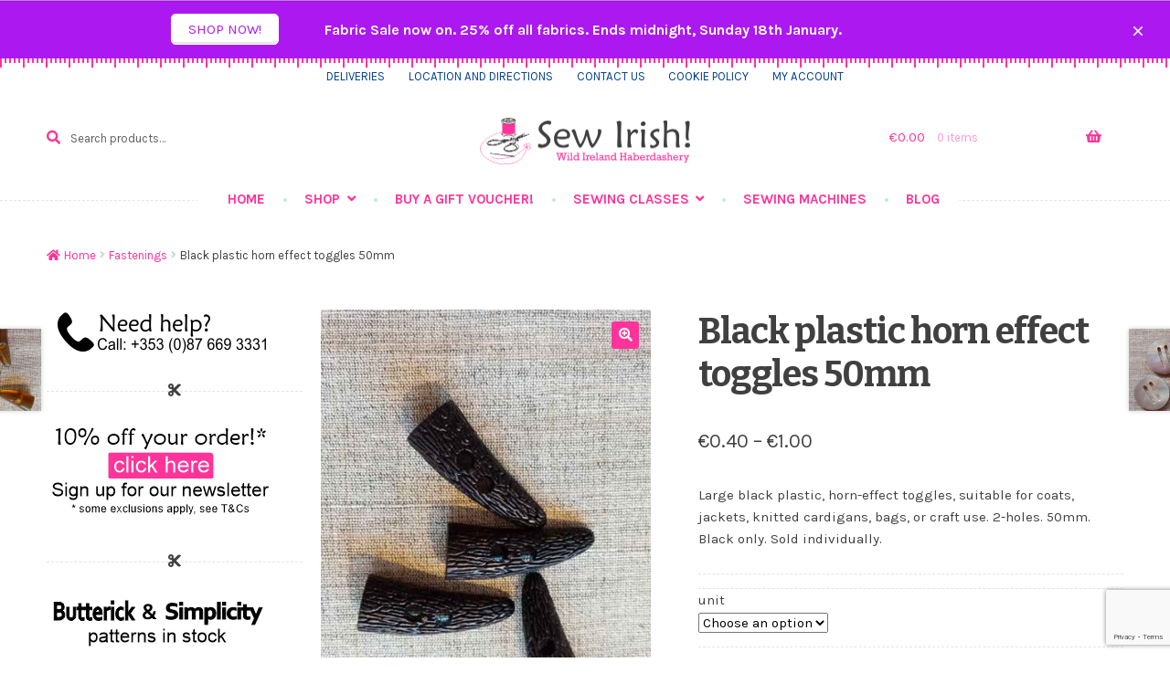

--- FILE ---
content_type: text/html; charset=UTF-8
request_url: https://www.sew-irish.ie/sample-product/black-plastic-horn-effect-toggles-50mm/
body_size: 224330
content:
<!doctype html>
<html lang="en-GB">
<head>
<meta charset="UTF-8">
<meta name="viewport" content="width=device-width, initial-scale=1">
<link rel="profile" href="http://gmpg.org/xfn/11">
<link rel="pingback" href="https://www.sew-irish.ie/xmlrpc.php">

<meta name='robots' content='index, follow, max-image-preview:large, max-snippet:-1, max-video-preview:-1' />
	<style>img:is([sizes="auto" i], [sizes^="auto," i]) { contain-intrinsic-size: 3000px 1500px }</style>
	
	<!-- This site is optimized with the Yoast SEO Premium plugin v26.6 (Yoast SEO v26.6) - https://yoast.com/wordpress/plugins/seo/ -->
	<title>Black plastic horn effect toggles 50mm - Sew Irish</title>
	<meta name="description" content="Large black plastic, horn-effect toggles, suitable for coats, jackets, knitted cardigans, bags, or craft use. 2-holes. 50mm. Black only. Sold individually." />
	<link rel="canonical" href="https://www.sew-irish.ie/sample-product/black-plastic-horn-effect-toggles-50mm/" />
	<meta property="og:locale" content="en_GB" />
	<meta property="og:type" content="product" />
	<meta property="og:title" content="Black plastic horn effect toggles 50mm" />
	<meta property="og:description" content="Large black plastic, horn-effect toggles, suitable for coats, jackets, knitted cardigans, bags, or craft use. 2-holes. 50mm. Black only. Sold individually." />
	<meta property="og:url" content="https://www.sew-irish.ie/sample-product/black-plastic-horn-effect-toggles-50mm/" />
	<meta property="og:site_name" content="Sew Irish" />
	<meta property="article:modified_time" content="2025-02-13T16:52:46+00:00" />
	<meta property="og:image" content="https://www.sew-irish.ie/wp-content/uploads/2022/04/black-plastic-horn-effect-toggles-50mm.jpg" />
	<meta property="og:image:width" content="500" />
	<meta property="og:image:height" content="750" />
	<meta property="og:image:type" content="image/jpeg" />
	<meta name="twitter:card" content="summary_large_image" />
	<meta name="twitter:site" content="@WildIrishHabby" />
	<meta name="twitter:label1" content="Availability" />
	<meta name="twitter:data1" content="In stock" />
	<script type="application/ld+json" class="yoast-schema-graph">{"@context":"https://schema.org","@graph":[{"@type":["WebPage","ItemPage"],"@id":"https://www.sew-irish.ie/sample-product/black-plastic-horn-effect-toggles-50mm/","url":"https://www.sew-irish.ie/sample-product/black-plastic-horn-effect-toggles-50mm/","name":"Black plastic horn effect toggles 50mm - Sew Irish","isPartOf":{"@id":"https://www.sew-irish.ie/#website"},"primaryImageOfPage":{"@id":"https://www.sew-irish.ie/sample-product/black-plastic-horn-effect-toggles-50mm/#primaryimage"},"image":{"@id":"https://www.sew-irish.ie/sample-product/black-plastic-horn-effect-toggles-50mm/#primaryimage"},"thumbnailUrl":"https://www.sew-irish.ie/wp-content/uploads/2022/04/black-plastic-horn-effect-toggles-50mm.jpg","breadcrumb":{"@id":"https://www.sew-irish.ie/sample-product/black-plastic-horn-effect-toggles-50mm/#breadcrumb"},"inLanguage":"en-GB","potentialAction":{"@type":"BuyAction","target":"https://www.sew-irish.ie/sample-product/black-plastic-horn-effect-toggles-50mm/"}},{"@type":"ImageObject","inLanguage":"en-GB","@id":"https://www.sew-irish.ie/sample-product/black-plastic-horn-effect-toggles-50mm/#primaryimage","url":"https://www.sew-irish.ie/wp-content/uploads/2022/04/black-plastic-horn-effect-toggles-50mm.jpg","contentUrl":"https://www.sew-irish.ie/wp-content/uploads/2022/04/black-plastic-horn-effect-toggles-50mm.jpg","width":500,"height":750,"caption":"Black plastic horn effect toggles 50mm"},{"@type":"BreadcrumbList","@id":"https://www.sew-irish.ie/sample-product/black-plastic-horn-effect-toggles-50mm/#breadcrumb","itemListElement":[{"@type":"ListItem","position":1,"name":"Home","item":"https://www.sew-irish.ie/"},{"@type":"ListItem","position":2,"name":"Shop","item":"https://www.sew-irish.ie/"},{"@type":"ListItem","position":3,"name":"Buttons","item":"https://www.sew-irish.ie/product-category/buttons/"},{"@type":"ListItem","position":4,"name":"Black plastic horn effect toggles 50mm"}]},{"@type":"WebSite","@id":"https://www.sew-irish.ie/#website","url":"https://www.sew-irish.ie/","name":"Sew Irish","description":"Ireland&#039;s Haberdashery Specialist for all your sewing notions and dressmaking needs.","publisher":{"@id":"https://www.sew-irish.ie/#organization"},"potentialAction":[{"@type":"SearchAction","target":{"@type":"EntryPoint","urlTemplate":"https://www.sew-irish.ie/?s={search_term_string}"},"query-input":{"@type":"PropertyValueSpecification","valueRequired":true,"valueName":"search_term_string"}}],"inLanguage":"en-GB"},{"@type":"Organization","@id":"https://www.sew-irish.ie/#organization","name":"Wild Ireland Haberdashery","url":"https://www.sew-irish.ie/","logo":{"@type":"ImageObject","inLanguage":"en-GB","@id":"https://www.sew-irish.ie/#/schema/logo/image/","url":"https://www.sew-irish.ie/wp-content/uploads/revslider/frontpageslider/Esme.jpg","contentUrl":"https://www.sew-irish.ie/wp-content/uploads/revslider/frontpageslider/Esme.jpg","width":1920,"height":1080,"caption":"Wild Ireland Haberdashery"},"image":{"@id":"https://www.sew-irish.ie/#/schema/logo/image/"},"sameAs":["https://www.facebook.com/wildirelandhaberdashery/","https://x.com/WildIrishHabby","https://www.instagram.com/sew_irish/","https://www.youtube.com/channel/UCoIbzKsEovXFdv2Oyw0W1Tw"],"hasMerchantReturnPolicy":{"@type":"MerchantReturnPolicy","merchantReturnLink":"https://www.sew-irish.ie/delivery-information/"}}]}</script>
	<meta property="product:brand" content="Buttons" />
	<meta property="og:availability" content="instock" />
	<meta property="product:availability" content="instock" />
	<meta property="product:retailer_item_id" content="BEBHINNTOG-BKPL" />
	<meta property="product:condition" content="new" />
	<!-- / Yoast SEO Premium plugin. -->


<link rel='dns-prefetch' href='//www.google.com' />
<link rel='dns-prefetch' href='//fonts.googleapis.com' />
<link rel="alternate" type="application/rss+xml" title="Sew Irish &raquo; Feed" href="https://www.sew-irish.ie/feed/" />
<link rel="alternate" type="application/rss+xml" title="Sew Irish &raquo; Comments Feed" href="https://www.sew-irish.ie/comments/feed/" />
<link rel="alternate" type="application/rss+xml" title="Sew Irish &raquo; Black plastic horn effect toggles 50mm Comments Feed" href="https://www.sew-irish.ie/sample-product/black-plastic-horn-effect-toggles-50mm/feed/" />
<script>
window._wpemojiSettings = {"baseUrl":"https:\/\/s.w.org\/images\/core\/emoji\/16.0.1\/72x72\/","ext":".png","svgUrl":"https:\/\/s.w.org\/images\/core\/emoji\/16.0.1\/svg\/","svgExt":".svg","source":{"wpemoji":"https:\/\/www.sew-irish.ie\/wp-includes\/js\/wp-emoji.js?ver=c5e2bd2376115f7cb73d3d11c3957db4","twemoji":"https:\/\/www.sew-irish.ie\/wp-includes\/js\/twemoji.js?ver=c5e2bd2376115f7cb73d3d11c3957db4"}};
/**
 * @output wp-includes/js/wp-emoji-loader.js
 */

/**
 * Emoji Settings as exported in PHP via _print_emoji_detection_script().
 * @typedef WPEmojiSettings
 * @type {object}
 * @property {?object} source
 * @property {?string} source.concatemoji
 * @property {?string} source.twemoji
 * @property {?string} source.wpemoji
 * @property {?boolean} DOMReady
 * @property {?Function} readyCallback
 */

/**
 * Support tests.
 * @typedef SupportTests
 * @type {object}
 * @property {?boolean} flag
 * @property {?boolean} emoji
 */

/**
 * IIFE to detect emoji support and load Twemoji if needed.
 *
 * @param {Window} window
 * @param {Document} document
 * @param {WPEmojiSettings} settings
 */
( function wpEmojiLoader( window, document, settings ) {
	if ( typeof Promise === 'undefined' ) {
		return;
	}

	var sessionStorageKey = 'wpEmojiSettingsSupports';
	var tests = [ 'flag', 'emoji' ];

	/**
	 * Checks whether the browser supports offloading to a Worker.
	 *
	 * @since 6.3.0
	 *
	 * @private
	 *
	 * @returns {boolean}
	 */
	function supportsWorkerOffloading() {
		return (
			typeof Worker !== 'undefined' &&
			typeof OffscreenCanvas !== 'undefined' &&
			typeof URL !== 'undefined' &&
			URL.createObjectURL &&
			typeof Blob !== 'undefined'
		);
	}

	/**
	 * @typedef SessionSupportTests
	 * @type {object}
	 * @property {number} timestamp
	 * @property {SupportTests} supportTests
	 */

	/**
	 * Get support tests from session.
	 *
	 * @since 6.3.0
	 *
	 * @private
	 *
	 * @returns {?SupportTests} Support tests, or null if not set or older than 1 week.
	 */
	function getSessionSupportTests() {
		try {
			/** @type {SessionSupportTests} */
			var item = JSON.parse(
				sessionStorage.getItem( sessionStorageKey )
			);
			if (
				typeof item === 'object' &&
				typeof item.timestamp === 'number' &&
				new Date().valueOf() < item.timestamp + 604800 && // Note: Number is a week in seconds.
				typeof item.supportTests === 'object'
			) {
				return item.supportTests;
			}
		} catch ( e ) {}
		return null;
	}

	/**
	 * Persist the supports in session storage.
	 *
	 * @since 6.3.0
	 *
	 * @private
	 *
	 * @param {SupportTests} supportTests Support tests.
	 */
	function setSessionSupportTests( supportTests ) {
		try {
			/** @type {SessionSupportTests} */
			var item = {
				supportTests: supportTests,
				timestamp: new Date().valueOf()
			};

			sessionStorage.setItem(
				sessionStorageKey,
				JSON.stringify( item )
			);
		} catch ( e ) {}
	}

	/**
	 * Checks if two sets of Emoji characters render the same visually.
	 *
	 * This is used to determine if the browser is rendering an emoji with multiple data points
	 * correctly. set1 is the emoji in the correct form, using a zero-width joiner. set2 is the emoji
	 * in the incorrect form, using a zero-width space. If the two sets render the same, then the browser
	 * does not support the emoji correctly.
	 *
	 * This function may be serialized to run in a Worker. Therefore, it cannot refer to variables from the containing
	 * scope. Everything must be passed by parameters.
	 *
	 * @since 4.9.0
	 *
	 * @private
	 *
	 * @param {CanvasRenderingContext2D} context 2D Context.
	 * @param {string} set1 Set of Emoji to test.
	 * @param {string} set2 Set of Emoji to test.
	 *
	 * @return {boolean} True if the two sets render the same.
	 */
	function emojiSetsRenderIdentically( context, set1, set2 ) {
		// Cleanup from previous test.
		context.clearRect( 0, 0, context.canvas.width, context.canvas.height );
		context.fillText( set1, 0, 0 );
		var rendered1 = new Uint32Array(
			context.getImageData(
				0,
				0,
				context.canvas.width,
				context.canvas.height
			).data
		);

		// Cleanup from previous test.
		context.clearRect( 0, 0, context.canvas.width, context.canvas.height );
		context.fillText( set2, 0, 0 );
		var rendered2 = new Uint32Array(
			context.getImageData(
				0,
				0,
				context.canvas.width,
				context.canvas.height
			).data
		);

		return rendered1.every( function ( rendered2Data, index ) {
			return rendered2Data === rendered2[ index ];
		} );
	}

	/**
	 * Checks if the center point of a single emoji is empty.
	 *
	 * This is used to determine if the browser is rendering an emoji with a single data point
	 * correctly. The center point of an incorrectly rendered emoji will be empty. A correctly
	 * rendered emoji will have a non-zero value at the center point.
	 *
	 * This function may be serialized to run in a Worker. Therefore, it cannot refer to variables from the containing
	 * scope. Everything must be passed by parameters.
	 *
	 * @since 6.8.2
	 *
	 * @private
	 *
	 * @param {CanvasRenderingContext2D} context 2D Context.
	 * @param {string} emoji Emoji to test.
	 *
	 * @return {boolean} True if the center point is empty.
	 */
	function emojiRendersEmptyCenterPoint( context, emoji ) {
		// Cleanup from previous test.
		context.clearRect( 0, 0, context.canvas.width, context.canvas.height );
		context.fillText( emoji, 0, 0 );

		// Test if the center point (16, 16) is empty (0,0,0,0).
		var centerPoint = context.getImageData(16, 16, 1, 1);
		for ( var i = 0; i < centerPoint.data.length; i++ ) {
			if ( centerPoint.data[ i ] !== 0 ) {
				// Stop checking the moment it's known not to be empty.
				return false;
			}
		}

		return true;
	}

	/**
	 * Determines if the browser properly renders Emoji that Twemoji can supplement.
	 *
	 * This function may be serialized to run in a Worker. Therefore, it cannot refer to variables from the containing
	 * scope. Everything must be passed by parameters.
	 *
	 * @since 4.2.0
	 *
	 * @private
	 *
	 * @param {CanvasRenderingContext2D} context 2D Context.
	 * @param {string} type Whether to test for support of "flag" or "emoji".
	 * @param {Function} emojiSetsRenderIdentically Reference to emojiSetsRenderIdentically function, needed due to minification.
	 * @param {Function} emojiRendersEmptyCenterPoint Reference to emojiRendersEmptyCenterPoint function, needed due to minification.
	 *
	 * @return {boolean} True if the browser can render emoji, false if it cannot.
	 */
	function browserSupportsEmoji( context, type, emojiSetsRenderIdentically, emojiRendersEmptyCenterPoint ) {
		var isIdentical;

		switch ( type ) {
			case 'flag':
				/*
				 * Test for Transgender flag compatibility. Added in Unicode 13.
				 *
				 * To test for support, we try to render it, and compare the rendering to how it would look if
				 * the browser doesn't render it correctly (white flag emoji + transgender symbol).
				 */
				isIdentical = emojiSetsRenderIdentically(
					context,
					'\uD83C\uDFF3\uFE0F\u200D\u26A7\uFE0F', // as a zero-width joiner sequence
					'\uD83C\uDFF3\uFE0F\u200B\u26A7\uFE0F' // separated by a zero-width space
				);

				if ( isIdentical ) {
					return false;
				}

				/*
				 * Test for Sark flag compatibility. This is the least supported of the letter locale flags,
				 * so gives us an easy test for full support.
				 *
				 * To test for support, we try to render it, and compare the rendering to how it would look if
				 * the browser doesn't render it correctly ([C] + [Q]).
				 */
				isIdentical = emojiSetsRenderIdentically(
					context,
					'\uD83C\uDDE8\uD83C\uDDF6', // as the sequence of two code points
					'\uD83C\uDDE8\u200B\uD83C\uDDF6' // as the two code points separated by a zero-width space
				);

				if ( isIdentical ) {
					return false;
				}

				/*
				 * Test for English flag compatibility. England is a country in the United Kingdom, it
				 * does not have a two letter locale code but rather a five letter sub-division code.
				 *
				 * To test for support, we try to render it, and compare the rendering to how it would look if
				 * the browser doesn't render it correctly (black flag emoji + [G] + [B] + [E] + [N] + [G]).
				 */
				isIdentical = emojiSetsRenderIdentically(
					context,
					// as the flag sequence
					'\uD83C\uDFF4\uDB40\uDC67\uDB40\uDC62\uDB40\uDC65\uDB40\uDC6E\uDB40\uDC67\uDB40\uDC7F',
					// with each code point separated by a zero-width space
					'\uD83C\uDFF4\u200B\uDB40\uDC67\u200B\uDB40\uDC62\u200B\uDB40\uDC65\u200B\uDB40\uDC6E\u200B\uDB40\uDC67\u200B\uDB40\uDC7F'
				);

				return ! isIdentical;
			case 'emoji':
				/*
				 * Does Emoji 16.0 cause the browser to go splat?
				 *
				 * To test for Emoji 16.0 support, try to render a new emoji: Splatter.
				 *
				 * The splatter emoji is a single code point emoji. Testing for browser support
				 * required testing the center point of the emoji to see if it is empty.
				 *
				 * 0xD83E 0xDEDF (\uD83E\uDEDF) == 🫟 Splatter.
				 *
				 * When updating this test, please ensure that the emoji is either a single code point
				 * or switch to using the emojiSetsRenderIdentically function and testing with a zero-width
				 * joiner vs a zero-width space.
				 */
				var notSupported = emojiRendersEmptyCenterPoint( context, '\uD83E\uDEDF' );
				return ! notSupported;
		}

		return false;
	}

	/**
	 * Checks emoji support tests.
	 *
	 * This function may be serialized to run in a Worker. Therefore, it cannot refer to variables from the containing
	 * scope. Everything must be passed by parameters.
	 *
	 * @since 6.3.0
	 *
	 * @private
	 *
	 * @param {string[]} tests Tests.
	 * @param {Function} browserSupportsEmoji Reference to browserSupportsEmoji function, needed due to minification.
	 * @param {Function} emojiSetsRenderIdentically Reference to emojiSetsRenderIdentically function, needed due to minification.
	 * @param {Function} emojiRendersEmptyCenterPoint Reference to emojiRendersEmptyCenterPoint function, needed due to minification.
	 *
	 * @return {SupportTests} Support tests.
	 */
	function testEmojiSupports( tests, browserSupportsEmoji, emojiSetsRenderIdentically, emojiRendersEmptyCenterPoint ) {
		var canvas;
		if (
			typeof WorkerGlobalScope !== 'undefined' &&
			self instanceof WorkerGlobalScope
		) {
			canvas = new OffscreenCanvas( 300, 150 ); // Dimensions are default for HTMLCanvasElement.
		} else {
			canvas = document.createElement( 'canvas' );
		}

		var context = canvas.getContext( '2d', { willReadFrequently: true } );

		/*
		 * Chrome on OS X added native emoji rendering in M41. Unfortunately,
		 * it doesn't work when the font is bolder than 500 weight. So, we
		 * check for bold rendering support to avoid invisible emoji in Chrome.
		 */
		context.textBaseline = 'top';
		context.font = '600 32px Arial';

		var supports = {};
		tests.forEach( function ( test ) {
			supports[ test ] = browserSupportsEmoji( context, test, emojiSetsRenderIdentically, emojiRendersEmptyCenterPoint );
		} );
		return supports;
	}

	/**
	 * Adds a script to the head of the document.
	 *
	 * @ignore
	 *
	 * @since 4.2.0
	 *
	 * @param {string} src The url where the script is located.
	 *
	 * @return {void}
	 */
	function addScript( src ) {
		var script = document.createElement( 'script' );
		script.src = src;
		script.defer = true;
		document.head.appendChild( script );
	}

	settings.supports = {
		everything: true,
		everythingExceptFlag: true
	};

	// Create a promise for DOMContentLoaded since the worker logic may finish after the event has fired.
	var domReadyPromise = new Promise( function ( resolve ) {
		document.addEventListener( 'DOMContentLoaded', resolve, {
			once: true
		} );
	} );

	// Obtain the emoji support from the browser, asynchronously when possible.
	new Promise( function ( resolve ) {
		var supportTests = getSessionSupportTests();
		if ( supportTests ) {
			resolve( supportTests );
			return;
		}

		if ( supportsWorkerOffloading() ) {
			try {
				// Note that the functions are being passed as arguments due to minification.
				var workerScript =
					'postMessage(' +
					testEmojiSupports.toString() +
					'(' +
					[
						JSON.stringify( tests ),
						browserSupportsEmoji.toString(),
						emojiSetsRenderIdentically.toString(),
						emojiRendersEmptyCenterPoint.toString()
					].join( ',' ) +
					'));';
				var blob = new Blob( [ workerScript ], {
					type: 'text/javascript'
				} );
				var worker = new Worker( URL.createObjectURL( blob ), { name: 'wpTestEmojiSupports' } );
				worker.onmessage = function ( event ) {
					supportTests = event.data;
					setSessionSupportTests( supportTests );
					worker.terminate();
					resolve( supportTests );
				};
				return;
			} catch ( e ) {}
		}

		supportTests = testEmojiSupports( tests, browserSupportsEmoji, emojiSetsRenderIdentically, emojiRendersEmptyCenterPoint );
		setSessionSupportTests( supportTests );
		resolve( supportTests );
	} )
		// Once the browser emoji support has been obtained from the session, finalize the settings.
		.then( function ( supportTests ) {
			/*
			 * Tests the browser support for flag emojis and other emojis, and adjusts the
			 * support settings accordingly.
			 */
			for ( var test in supportTests ) {
				settings.supports[ test ] = supportTests[ test ];

				settings.supports.everything =
					settings.supports.everything && settings.supports[ test ];

				if ( 'flag' !== test ) {
					settings.supports.everythingExceptFlag =
						settings.supports.everythingExceptFlag &&
						settings.supports[ test ];
				}
			}

			settings.supports.everythingExceptFlag =
				settings.supports.everythingExceptFlag &&
				! settings.supports.flag;

			// Sets DOMReady to false and assigns a ready function to settings.
			settings.DOMReady = false;
			settings.readyCallback = function () {
				settings.DOMReady = true;
			};
		} )
		.then( function () {
			return domReadyPromise;
		} )
		.then( function () {
			// When the browser can not render everything we need to load a polyfill.
			if ( ! settings.supports.everything ) {
				settings.readyCallback();

				var src = settings.source || {};

				if ( src.concatemoji ) {
					addScript( src.concatemoji );
				} else if ( src.wpemoji && src.twemoji ) {
					addScript( src.twemoji );
					addScript( src.wpemoji );
				}
			}
		} );
} )( window, document, window._wpemojiSettings );
</script>
<style id='wp-emoji-styles-inline-css'>

	img.wp-smiley, img.emoji {
		display: inline !important;
		border: none !important;
		box-shadow: none !important;
		height: 1em !important;
		width: 1em !important;
		margin: 0 0.07em !important;
		vertical-align: -0.1em !important;
		background: none !important;
		padding: 0 !important;
	}
</style>
<link rel='stylesheet' id='wp-block-library-css' href='https://www.sew-irish.ie/wp-includes/css/dist/block-library/style.css?ver=c5e2bd2376115f7cb73d3d11c3957db4' media='all' />
<style id='wp-block-library-theme-inline-css'>
.wp-block-audio :where(figcaption){
  color:#555;
  font-size:13px;
  text-align:center;
}
.is-dark-theme .wp-block-audio :where(figcaption){
  color:#ffffffa6;
}

.wp-block-audio{
  margin:0 0 1em;
}

.wp-block-code{
  border:1px solid #ccc;
  border-radius:4px;
  font-family:Menlo,Consolas,monaco,monospace;
  padding:.8em 1em;
}

.wp-block-embed :where(figcaption){
  color:#555;
  font-size:13px;
  text-align:center;
}
.is-dark-theme .wp-block-embed :where(figcaption){
  color:#ffffffa6;
}

.wp-block-embed{
  margin:0 0 1em;
}

.blocks-gallery-caption{
  color:#555;
  font-size:13px;
  text-align:center;
}
.is-dark-theme .blocks-gallery-caption{
  color:#ffffffa6;
}

:root :where(.wp-block-image figcaption){
  color:#555;
  font-size:13px;
  text-align:center;
}
.is-dark-theme :root :where(.wp-block-image figcaption){
  color:#ffffffa6;
}

.wp-block-image{
  margin:0 0 1em;
}

.wp-block-pullquote{
  border-bottom:4px solid;
  border-top:4px solid;
  color:currentColor;
  margin-bottom:1.75em;
}
.wp-block-pullquote cite,.wp-block-pullquote footer,.wp-block-pullquote__citation{
  color:currentColor;
  font-size:.8125em;
  font-style:normal;
  text-transform:uppercase;
}

.wp-block-quote{
  border-left:.25em solid;
  margin:0 0 1.75em;
  padding-left:1em;
}
.wp-block-quote cite,.wp-block-quote footer{
  color:currentColor;
  font-size:.8125em;
  font-style:normal;
  position:relative;
}
.wp-block-quote:where(.has-text-align-right){
  border-left:none;
  border-right:.25em solid;
  padding-left:0;
  padding-right:1em;
}
.wp-block-quote:where(.has-text-align-center){
  border:none;
  padding-left:0;
}
.wp-block-quote.is-large,.wp-block-quote.is-style-large,.wp-block-quote:where(.is-style-plain){
  border:none;
}

.wp-block-search .wp-block-search__label{
  font-weight:700;
}

.wp-block-search__button{
  border:1px solid #ccc;
  padding:.375em .625em;
}

:where(.wp-block-group.has-background){
  padding:1.25em 2.375em;
}

.wp-block-separator.has-css-opacity{
  opacity:.4;
}

.wp-block-separator{
  border:none;
  border-bottom:2px solid;
  margin-left:auto;
  margin-right:auto;
}
.wp-block-separator.has-alpha-channel-opacity{
  opacity:1;
}
.wp-block-separator:not(.is-style-wide):not(.is-style-dots){
  width:100px;
}
.wp-block-separator.has-background:not(.is-style-dots){
  border-bottom:none;
  height:1px;
}
.wp-block-separator.has-background:not(.is-style-wide):not(.is-style-dots){
  height:2px;
}

.wp-block-table{
  margin:0 0 1em;
}
.wp-block-table td,.wp-block-table th{
  word-break:normal;
}
.wp-block-table :where(figcaption){
  color:#555;
  font-size:13px;
  text-align:center;
}
.is-dark-theme .wp-block-table :where(figcaption){
  color:#ffffffa6;
}

.wp-block-video :where(figcaption){
  color:#555;
  font-size:13px;
  text-align:center;
}
.is-dark-theme .wp-block-video :where(figcaption){
  color:#ffffffa6;
}

.wp-block-video{
  margin:0 0 1em;
}

:root :where(.wp-block-template-part.has-background){
  margin-bottom:0;
  margin-top:0;
  padding:1.25em 2.375em;
}
</style>
<style id='classic-theme-styles-inline-css'>
/**
 * These rules are needed for backwards compatibility.
 * They should match the button element rules in the base theme.json file.
 */
.wp-block-button__link {
	color: #ffffff;
	background-color: #32373c;
	border-radius: 9999px; /* 100% causes an oval, but any explicit but really high value retains the pill shape. */

	/* This needs a low specificity so it won't override the rules from the button element if defined in theme.json. */
	box-shadow: none;
	text-decoration: none;

	/* The extra 2px are added to size solids the same as the outline versions.*/
	padding: calc(0.667em + 2px) calc(1.333em + 2px);

	font-size: 1.125em;
}

.wp-block-file__button {
	background: #32373c;
	color: #ffffff;
	text-decoration: none;
}

</style>
<link rel='stylesheet' id='pwgc-wc-blocks-style-css' href='https://www.sew-irish.ie/wp-content/plugins/pw-gift-cards/assets/css/blocks.css?ver=3.52' media='all' />
<link rel='stylesheet' id='storefront-gutenberg-blocks-css' href='https://www.sew-irish.ie/wp-content/themes/storefront/assets/css/base/gutenberg-blocks.css?ver=4.6.1' media='all' />
<style id='storefront-gutenberg-blocks-inline-css'>

				.wp-block-button__link:not(.has-text-color) {
					color: #ffffff;
				}

				.wp-block-button__link:not(.has-text-color):hover,
				.wp-block-button__link:not(.has-text-color):focus,
				.wp-block-button__link:not(.has-text-color):active {
					color: #ffffff;
				}

				.wp-block-button__link:not(.has-background) {
					background-color: #ff3399;
				}

				.wp-block-button__link:not(.has-background):hover,
				.wp-block-button__link:not(.has-background):focus,
				.wp-block-button__link:not(.has-background):active {
					border-color: #e61a80;
					background-color: #e61a80;
				}

				.wc-block-grid__products .wc-block-grid__product .wp-block-button__link {
					background-color: #ff3399;
					border-color: #ff3399;
					color: #ffffff;
				}

				.wp-block-quote footer,
				.wp-block-quote cite,
				.wp-block-quote__citation {
					color: #404040;
				}

				.wp-block-pullquote cite,
				.wp-block-pullquote footer,
				.wp-block-pullquote__citation {
					color: #404040;
				}

				.wp-block-image figcaption {
					color: #404040;
				}

				.wp-block-separator.is-style-dots::before {
					color: #404040;
				}

				.wp-block-file a.wp-block-file__button {
					color: #ffffff;
					background-color: #ff3399;
					border-color: #ff3399;
				}

				.wp-block-file a.wp-block-file__button:hover,
				.wp-block-file a.wp-block-file__button:focus,
				.wp-block-file a.wp-block-file__button:active {
					color: #ffffff;
					background-color: #e61a80;
				}

				.wp-block-code,
				.wp-block-preformatted pre {
					color: #404040;
				}

				.wp-block-table:not( .has-background ):not( .is-style-stripes ) tbody tr:nth-child(2n) td {
					background-color: #fdfdfd;
				}

				.wp-block-cover .wp-block-cover__inner-container h1:not(.has-text-color),
				.wp-block-cover .wp-block-cover__inner-container h2:not(.has-text-color),
				.wp-block-cover .wp-block-cover__inner-container h3:not(.has-text-color),
				.wp-block-cover .wp-block-cover__inner-container h4:not(.has-text-color),
				.wp-block-cover .wp-block-cover__inner-container h5:not(.has-text-color),
				.wp-block-cover .wp-block-cover__inner-container h6:not(.has-text-color) {
					color: #000000;
				}

				.wc-block-components-price-slider__range-input-progress,
				.rtl .wc-block-components-price-slider__range-input-progress {
					--range-color: #ff3399;
				}

				/* Target only IE11 */
				@media all and (-ms-high-contrast: none), (-ms-high-contrast: active) {
					.wc-block-components-price-slider__range-input-progress {
						background: #ff3399;
					}
				}

				.wc-block-components-button:not(.is-link) {
					background-color: #17bebb;
					color: #ffffff;
				}

				.wc-block-components-button:not(.is-link):hover,
				.wc-block-components-button:not(.is-link):focus,
				.wc-block-components-button:not(.is-link):active {
					background-color: #00a5a2;
					color: #ffffff;
				}

				.wc-block-components-button:not(.is-link):disabled {
					background-color: #17bebb;
					color: #ffffff;
				}

				.wc-block-cart__submit-container {
					background-color: #ffffff;
				}

				.wc-block-cart__submit-container::before {
					color: rgba(220,220,220,0.5);
				}

				.wc-block-components-order-summary-item__quantity {
					background-color: #ffffff;
					border-color: #404040;
					box-shadow: 0 0 0 2px #ffffff;
					color: #404040;
				}
			
</style>
<style id='global-styles-inline-css'>
:root{--wp--preset--aspect-ratio--square: 1;--wp--preset--aspect-ratio--4-3: 4/3;--wp--preset--aspect-ratio--3-4: 3/4;--wp--preset--aspect-ratio--3-2: 3/2;--wp--preset--aspect-ratio--2-3: 2/3;--wp--preset--aspect-ratio--16-9: 16/9;--wp--preset--aspect-ratio--9-16: 9/16;--wp--preset--color--black: #000000;--wp--preset--color--cyan-bluish-gray: #abb8c3;--wp--preset--color--white: #ffffff;--wp--preset--color--pale-pink: #f78da7;--wp--preset--color--vivid-red: #cf2e2e;--wp--preset--color--luminous-vivid-orange: #ff6900;--wp--preset--color--luminous-vivid-amber: #fcb900;--wp--preset--color--light-green-cyan: #7bdcb5;--wp--preset--color--vivid-green-cyan: #00d084;--wp--preset--color--pale-cyan-blue: #8ed1fc;--wp--preset--color--vivid-cyan-blue: #0693e3;--wp--preset--color--vivid-purple: #9b51e0;--wp--preset--gradient--vivid-cyan-blue-to-vivid-purple: linear-gradient(135deg,rgba(6,147,227,1) 0%,rgb(155,81,224) 100%);--wp--preset--gradient--light-green-cyan-to-vivid-green-cyan: linear-gradient(135deg,rgb(122,220,180) 0%,rgb(0,208,130) 100%);--wp--preset--gradient--luminous-vivid-amber-to-luminous-vivid-orange: linear-gradient(135deg,rgba(252,185,0,1) 0%,rgba(255,105,0,1) 100%);--wp--preset--gradient--luminous-vivid-orange-to-vivid-red: linear-gradient(135deg,rgba(255,105,0,1) 0%,rgb(207,46,46) 100%);--wp--preset--gradient--very-light-gray-to-cyan-bluish-gray: linear-gradient(135deg,rgb(238,238,238) 0%,rgb(169,184,195) 100%);--wp--preset--gradient--cool-to-warm-spectrum: linear-gradient(135deg,rgb(74,234,220) 0%,rgb(151,120,209) 20%,rgb(207,42,186) 40%,rgb(238,44,130) 60%,rgb(251,105,98) 80%,rgb(254,248,76) 100%);--wp--preset--gradient--blush-light-purple: linear-gradient(135deg,rgb(255,206,236) 0%,rgb(152,150,240) 100%);--wp--preset--gradient--blush-bordeaux: linear-gradient(135deg,rgb(254,205,165) 0%,rgb(254,45,45) 50%,rgb(107,0,62) 100%);--wp--preset--gradient--luminous-dusk: linear-gradient(135deg,rgb(255,203,112) 0%,rgb(199,81,192) 50%,rgb(65,88,208) 100%);--wp--preset--gradient--pale-ocean: linear-gradient(135deg,rgb(255,245,203) 0%,rgb(182,227,212) 50%,rgb(51,167,181) 100%);--wp--preset--gradient--electric-grass: linear-gradient(135deg,rgb(202,248,128) 0%,rgb(113,206,126) 100%);--wp--preset--gradient--midnight: linear-gradient(135deg,rgb(2,3,129) 0%,rgb(40,116,252) 100%);--wp--preset--font-size--small: 14px;--wp--preset--font-size--medium: 23px;--wp--preset--font-size--large: 26px;--wp--preset--font-size--x-large: 42px;--wp--preset--font-size--normal: 16px;--wp--preset--font-size--huge: 37px;--wp--preset--spacing--20: 0.44rem;--wp--preset--spacing--30: 0.67rem;--wp--preset--spacing--40: 1rem;--wp--preset--spacing--50: 1.5rem;--wp--preset--spacing--60: 2.25rem;--wp--preset--spacing--70: 3.38rem;--wp--preset--spacing--80: 5.06rem;--wp--preset--shadow--natural: 6px 6px 9px rgba(0, 0, 0, 0.2);--wp--preset--shadow--deep: 12px 12px 50px rgba(0, 0, 0, 0.4);--wp--preset--shadow--sharp: 6px 6px 0px rgba(0, 0, 0, 0.2);--wp--preset--shadow--outlined: 6px 6px 0px -3px rgba(255, 255, 255, 1), 6px 6px rgba(0, 0, 0, 1);--wp--preset--shadow--crisp: 6px 6px 0px rgba(0, 0, 0, 1);}:root :where(.is-layout-flow) > :first-child{margin-block-start: 0;}:root :where(.is-layout-flow) > :last-child{margin-block-end: 0;}:root :where(.is-layout-flow) > *{margin-block-start: 24px;margin-block-end: 0;}:root :where(.is-layout-constrained) > :first-child{margin-block-start: 0;}:root :where(.is-layout-constrained) > :last-child{margin-block-end: 0;}:root :where(.is-layout-constrained) > *{margin-block-start: 24px;margin-block-end: 0;}:root :where(.is-layout-flex){gap: 24px;}:root :where(.is-layout-grid){gap: 24px;}body .is-layout-flex{display: flex;}.is-layout-flex{flex-wrap: wrap;align-items: center;}.is-layout-flex > :is(*, div){margin: 0;}body .is-layout-grid{display: grid;}.is-layout-grid > :is(*, div){margin: 0;}.has-black-color{color: var(--wp--preset--color--black) !important;}.has-cyan-bluish-gray-color{color: var(--wp--preset--color--cyan-bluish-gray) !important;}.has-white-color{color: var(--wp--preset--color--white) !important;}.has-pale-pink-color{color: var(--wp--preset--color--pale-pink) !important;}.has-vivid-red-color{color: var(--wp--preset--color--vivid-red) !important;}.has-luminous-vivid-orange-color{color: var(--wp--preset--color--luminous-vivid-orange) !important;}.has-luminous-vivid-amber-color{color: var(--wp--preset--color--luminous-vivid-amber) !important;}.has-light-green-cyan-color{color: var(--wp--preset--color--light-green-cyan) !important;}.has-vivid-green-cyan-color{color: var(--wp--preset--color--vivid-green-cyan) !important;}.has-pale-cyan-blue-color{color: var(--wp--preset--color--pale-cyan-blue) !important;}.has-vivid-cyan-blue-color{color: var(--wp--preset--color--vivid-cyan-blue) !important;}.has-vivid-purple-color{color: var(--wp--preset--color--vivid-purple) !important;}.has-black-background-color{background-color: var(--wp--preset--color--black) !important;}.has-cyan-bluish-gray-background-color{background-color: var(--wp--preset--color--cyan-bluish-gray) !important;}.has-white-background-color{background-color: var(--wp--preset--color--white) !important;}.has-pale-pink-background-color{background-color: var(--wp--preset--color--pale-pink) !important;}.has-vivid-red-background-color{background-color: var(--wp--preset--color--vivid-red) !important;}.has-luminous-vivid-orange-background-color{background-color: var(--wp--preset--color--luminous-vivid-orange) !important;}.has-luminous-vivid-amber-background-color{background-color: var(--wp--preset--color--luminous-vivid-amber) !important;}.has-light-green-cyan-background-color{background-color: var(--wp--preset--color--light-green-cyan) !important;}.has-vivid-green-cyan-background-color{background-color: var(--wp--preset--color--vivid-green-cyan) !important;}.has-pale-cyan-blue-background-color{background-color: var(--wp--preset--color--pale-cyan-blue) !important;}.has-vivid-cyan-blue-background-color{background-color: var(--wp--preset--color--vivid-cyan-blue) !important;}.has-vivid-purple-background-color{background-color: var(--wp--preset--color--vivid-purple) !important;}.has-black-border-color{border-color: var(--wp--preset--color--black) !important;}.has-cyan-bluish-gray-border-color{border-color: var(--wp--preset--color--cyan-bluish-gray) !important;}.has-white-border-color{border-color: var(--wp--preset--color--white) !important;}.has-pale-pink-border-color{border-color: var(--wp--preset--color--pale-pink) !important;}.has-vivid-red-border-color{border-color: var(--wp--preset--color--vivid-red) !important;}.has-luminous-vivid-orange-border-color{border-color: var(--wp--preset--color--luminous-vivid-orange) !important;}.has-luminous-vivid-amber-border-color{border-color: var(--wp--preset--color--luminous-vivid-amber) !important;}.has-light-green-cyan-border-color{border-color: var(--wp--preset--color--light-green-cyan) !important;}.has-vivid-green-cyan-border-color{border-color: var(--wp--preset--color--vivid-green-cyan) !important;}.has-pale-cyan-blue-border-color{border-color: var(--wp--preset--color--pale-cyan-blue) !important;}.has-vivid-cyan-blue-border-color{border-color: var(--wp--preset--color--vivid-cyan-blue) !important;}.has-vivid-purple-border-color{border-color: var(--wp--preset--color--vivid-purple) !important;}.has-vivid-cyan-blue-to-vivid-purple-gradient-background{background: var(--wp--preset--gradient--vivid-cyan-blue-to-vivid-purple) !important;}.has-light-green-cyan-to-vivid-green-cyan-gradient-background{background: var(--wp--preset--gradient--light-green-cyan-to-vivid-green-cyan) !important;}.has-luminous-vivid-amber-to-luminous-vivid-orange-gradient-background{background: var(--wp--preset--gradient--luminous-vivid-amber-to-luminous-vivid-orange) !important;}.has-luminous-vivid-orange-to-vivid-red-gradient-background{background: var(--wp--preset--gradient--luminous-vivid-orange-to-vivid-red) !important;}.has-very-light-gray-to-cyan-bluish-gray-gradient-background{background: var(--wp--preset--gradient--very-light-gray-to-cyan-bluish-gray) !important;}.has-cool-to-warm-spectrum-gradient-background{background: var(--wp--preset--gradient--cool-to-warm-spectrum) !important;}.has-blush-light-purple-gradient-background{background: var(--wp--preset--gradient--blush-light-purple) !important;}.has-blush-bordeaux-gradient-background{background: var(--wp--preset--gradient--blush-bordeaux) !important;}.has-luminous-dusk-gradient-background{background: var(--wp--preset--gradient--luminous-dusk) !important;}.has-pale-ocean-gradient-background{background: var(--wp--preset--gradient--pale-ocean) !important;}.has-electric-grass-gradient-background{background: var(--wp--preset--gradient--electric-grass) !important;}.has-midnight-gradient-background{background: var(--wp--preset--gradient--midnight) !important;}.has-small-font-size{font-size: var(--wp--preset--font-size--small) !important;}.has-medium-font-size{font-size: var(--wp--preset--font-size--medium) !important;}.has-large-font-size{font-size: var(--wp--preset--font-size--large) !important;}.has-x-large-font-size{font-size: var(--wp--preset--font-size--x-large) !important;}
:root :where(.wp-block-pullquote){font-size: 1.5em;line-height: 1.6;}
</style>
<link rel='stylesheet' id='contact-form-7-css' href='https://www.sew-irish.ie/wp-content/plugins/contact-form-7/includes/css/styles.css?ver=6.1.4' media='all' />
<link rel='stylesheet' id='nfw-styles-css' href='https://www.sew-irish.ie/wp-content/plugins/notifications-for-woocommerce/assets/css/frontend/frontend-style.css?ver=69685d9854255' media='all' />
<link rel='stylesheet' id='nfw-animate-css' href='https://www.sew-irish.ie/wp-content/plugins/notifications-for-woocommerce/assets/css/frontend/animate.css?ver=69685d985425d' media='all' />
<link rel='stylesheet' id='mailerlite_forms.css-css' href='https://www.sew-irish.ie/wp-content/plugins/official-mailerlite-sign-up-forms/assets/css/mailerlite_forms.css?ver=1.7.18' media='all' />
<link rel='stylesheet' id='photoswipe-css' href='https://www.sew-irish.ie/wp-content/plugins/woocommerce/assets/css/photoswipe/photoswipe.min.css?ver=10.3.7' media='all' />
<link rel='stylesheet' id='photoswipe-default-skin-css' href='https://www.sew-irish.ie/wp-content/plugins/woocommerce/assets/css/photoswipe/default-skin/default-skin.min.css?ver=10.3.7' media='all' />
<style id='woocommerce-inline-inline-css'>
.woocommerce form .form-row .required { visibility: visible; }
</style>
<link rel='stylesheet' id='brands-styles-css' href='https://www.sew-irish.ie/wp-content/plugins/woocommerce/assets/css/brands.css?ver=10.3.7' media='all' />
<link rel='stylesheet' id='storefront-style-css' href='https://www.sew-irish.ie/wp-content/themes/storefront/style.css?ver=c5e2bd2376115f7cb73d3d11c3957db4' media='all' />
<style id='storefront-style-inline-css'>

			.main-navigation ul li a,
			.site-title a,
			ul.menu li a,
			.site-branding h1 a,
			button.menu-toggle,
			button.menu-toggle:hover,
			.handheld-navigation .dropdown-toggle {
				color: #1c4e86;
			}

			button.menu-toggle,
			button.menu-toggle:hover {
				border-color: #1c4e86;
			}

			.main-navigation ul li a:hover,
			.main-navigation ul li:hover > a,
			.site-title a:hover,
			.site-header ul.menu li.current-menu-item > a {
				color: #5d8fc7;
			}

			table:not( .has-background ) th {
				background-color: #f8f8f8;
			}

			table:not( .has-background ) tbody td {
				background-color: #fdfdfd;
			}

			table:not( .has-background ) tbody tr:nth-child(2n) td,
			fieldset,
			fieldset legend {
				background-color: #fbfbfb;
			}

			.site-header,
			.secondary-navigation ul ul,
			.main-navigation ul.menu > li.menu-item-has-children:after,
			.secondary-navigation ul.menu ul,
			.storefront-handheld-footer-bar,
			.storefront-handheld-footer-bar ul li > a,
			.storefront-handheld-footer-bar ul li.search .site-search,
			button.menu-toggle,
			button.menu-toggle:hover {
				background-color: #ffffff;
			}

			p.site-description,
			.site-header,
			.storefront-handheld-footer-bar {
				color: #054187;
			}

			button.menu-toggle:after,
			button.menu-toggle:before,
			button.menu-toggle span:before {
				background-color: #1c4e86;
			}

			h1, h2, h3, h4, h5, h6, .wc-block-grid__product-title {
				color: #404040;
			}

			.widget h1 {
				border-bottom-color: #404040;
			}

			body,
			.secondary-navigation a {
				color: #404040;
			}

			.widget-area .widget a,
			.hentry .entry-header .posted-on a,
			.hentry .entry-header .post-author a,
			.hentry .entry-header .post-comments a,
			.hentry .entry-header .byline a {
				color: #454545;
			}

			a {
				color: #ff3399;
			}

			a:focus,
			button:focus,
			.button.alt:focus,
			input:focus,
			textarea:focus,
			input[type="button"]:focus,
			input[type="reset"]:focus,
			input[type="submit"]:focus,
			input[type="email"]:focus,
			input[type="tel"]:focus,
			input[type="url"]:focus,
			input[type="password"]:focus,
			input[type="search"]:focus {
				outline-color: #ff3399;
			}

			button, input[type="button"], input[type="reset"], input[type="submit"], .button, .widget a.button {
				background-color: #ff3399;
				border-color: #ff3399;
				color: #ffffff;
			}

			button:hover, input[type="button"]:hover, input[type="reset"]:hover, input[type="submit"]:hover, .button:hover, .widget a.button:hover {
				background-color: #e61a80;
				border-color: #e61a80;
				color: #ffffff;
			}

			button.alt, input[type="button"].alt, input[type="reset"].alt, input[type="submit"].alt, .button.alt, .widget-area .widget a.button.alt {
				background-color: #17bebb;
				border-color: #17bebb;
				color: #ffffff;
			}

			button.alt:hover, input[type="button"].alt:hover, input[type="reset"].alt:hover, input[type="submit"].alt:hover, .button.alt:hover, .widget-area .widget a.button.alt:hover {
				background-color: #00a5a2;
				border-color: #00a5a2;
				color: #ffffff;
			}

			.pagination .page-numbers li .page-numbers.current {
				background-color: #e6e6e6;
				color: #363636;
			}

			#comments .comment-list .comment-content .comment-text {
				background-color: #f8f8f8;
			}

			.site-footer {
				background-color: #ffffff;
				color: #6d6d6d;
			}

			.site-footer a:not(.button):not(.components-button) {
				color: #404040;
			}

			.site-footer .storefront-handheld-footer-bar a:not(.button):not(.components-button) {
				color: #1c4e86;
			}

			.site-footer h1, .site-footer h2, .site-footer h3, .site-footer h4, .site-footer h5, .site-footer h6, .site-footer .widget .widget-title, .site-footer .widget .widgettitle {
				color: #333333;
			}

			.page-template-template-homepage.has-post-thumbnail .type-page.has-post-thumbnail .entry-title {
				color: #000000;
			}

			.page-template-template-homepage.has-post-thumbnail .type-page.has-post-thumbnail .entry-content {
				color: #000000;
			}

			@media screen and ( min-width: 768px ) {
				.secondary-navigation ul.menu a:hover {
					color: #1e5aa0;
				}

				.secondary-navigation ul.menu a {
					color: #054187;
				}

				.main-navigation ul.menu ul.sub-menu,
				.main-navigation ul.nav-menu ul.children {
					background-color: #f0f0f0;
				}

				.site-header {
					border-bottom-color: #f0f0f0;
				}
			}
</style>
<link rel='stylesheet' id='storefront-icons-css' href='https://www.sew-irish.ie/wp-content/themes/storefront/assets/css/base/icons.css?ver=4.6.1' media='all' />
<link rel='stylesheet' id='storefront-fonts-css' href='https://fonts.googleapis.com/css?family=Source+Sans+Pro%3A400%2C300%2C300italic%2C400italic%2C600%2C700%2C900&#038;subset=latin%2Clatin-ext&#038;ver=4.6.1' media='all' />
<link rel='stylesheet' id='sph-styles-css' href='https://www.sew-irish.ie/wp-content/plugins/storefront-parallax-hero/assets/css/style.css?ver=c5e2bd2376115f7cb73d3d11c3957db4' media='all' />
<style id='sph-styles-inline-css'>

		.sph-hero a:not(.button) {
			color: #96588a;
		}

		.overlay.animated h1:after {
			color: #ffffff;
		}

		.overlay.animated span:before {
			background-color: #ff3399;
		}
</style>
<link rel='stylesheet' id='storefront-woocommerce-style-css' href='https://www.sew-irish.ie/wp-content/themes/storefront/assets/css/woocommerce/woocommerce.css?ver=4.6.1' media='all' />
<style id='storefront-woocommerce-style-inline-css'>
@font-face {
				font-family: star;
				src: url(https://www.sew-irish.ie/wp-content/plugins/woocommerce/assets/fonts/star.eot);
				src:
					url(https://www.sew-irish.ie/wp-content/plugins/woocommerce/assets/fonts/star.eot?#iefix) format("embedded-opentype"),
					url(https://www.sew-irish.ie/wp-content/plugins/woocommerce/assets/fonts/star.woff) format("woff"),
					url(https://www.sew-irish.ie/wp-content/plugins/woocommerce/assets/fonts/star.ttf) format("truetype"),
					url(https://www.sew-irish.ie/wp-content/plugins/woocommerce/assets/fonts/star.svg#star) format("svg");
				font-weight: 400;
				font-style: normal;
			}
			@font-face {
				font-family: WooCommerce;
				src: url(https://www.sew-irish.ie/wp-content/plugins/woocommerce/assets/fonts/WooCommerce.eot);
				src:
					url(https://www.sew-irish.ie/wp-content/plugins/woocommerce/assets/fonts/WooCommerce.eot?#iefix) format("embedded-opentype"),
					url(https://www.sew-irish.ie/wp-content/plugins/woocommerce/assets/fonts/WooCommerce.woff) format("woff"),
					url(https://www.sew-irish.ie/wp-content/plugins/woocommerce/assets/fonts/WooCommerce.ttf) format("truetype"),
					url(https://www.sew-irish.ie/wp-content/plugins/woocommerce/assets/fonts/WooCommerce.svg#WooCommerce) format("svg");
				font-weight: 400;
				font-style: normal;
			}

			a.cart-contents,
			.site-header-cart .widget_shopping_cart a {
				color: #1c4e86;
			}

			a.cart-contents:hover,
			.site-header-cart .widget_shopping_cart a:hover,
			.site-header-cart:hover > li > a {
				color: #5d8fc7;
			}

			table.cart td.product-remove,
			table.cart td.actions {
				border-top-color: #ffffff;
			}

			.storefront-handheld-footer-bar ul li.cart .count {
				background-color: #1c4e86;
				color: #ffffff;
				border-color: #ffffff;
			}

			.woocommerce-tabs ul.tabs li.active a,
			ul.products li.product .price,
			.onsale,
			.wc-block-grid__product-onsale,
			.widget_search form:before,
			.widget_product_search form:before {
				color: #404040;
			}

			.woocommerce-breadcrumb a,
			a.woocommerce-review-link,
			.product_meta a {
				color: #454545;
			}

			.wc-block-grid__product-onsale,
			.onsale {
				border-color: #404040;
			}

			.star-rating span:before,
			.quantity .plus, .quantity .minus,
			p.stars a:hover:after,
			p.stars a:after,
			.star-rating span:before,
			#payment .payment_methods li input[type=radio]:first-child:checked+label:before {
				color: #ff3399;
			}

			.widget_price_filter .ui-slider .ui-slider-range,
			.widget_price_filter .ui-slider .ui-slider-handle {
				background-color: #ff3399;
			}

			.order_details {
				background-color: #f8f8f8;
			}

			.order_details > li {
				border-bottom: 1px dotted #e3e3e3;
			}

			.order_details:before,
			.order_details:after {
				background: -webkit-linear-gradient(transparent 0,transparent 0),-webkit-linear-gradient(135deg,#f8f8f8 33.33%,transparent 33.33%),-webkit-linear-gradient(45deg,#f8f8f8 33.33%,transparent 33.33%)
			}

			#order_review {
				background-color: #ffffff;
			}

			#payment .payment_methods > li .payment_box,
			#payment .place-order {
				background-color: #fafafa;
			}

			#payment .payment_methods > li:not(.woocommerce-notice) {
				background-color: #f5f5f5;
			}

			#payment .payment_methods > li:not(.woocommerce-notice):hover {
				background-color: #f0f0f0;
			}

			.woocommerce-pagination .page-numbers li .page-numbers.current {
				background-color: #e6e6e6;
				color: #363636;
			}

			.wc-block-grid__product-onsale,
			.onsale,
			.woocommerce-pagination .page-numbers li .page-numbers:not(.current) {
				color: #404040;
			}

			p.stars a:before,
			p.stars a:hover~a:before,
			p.stars.selected a.active~a:before {
				color: #404040;
			}

			p.stars.selected a.active:before,
			p.stars:hover a:before,
			p.stars.selected a:not(.active):before,
			p.stars.selected a.active:before {
				color: #ff3399;
			}

			.single-product div.product .woocommerce-product-gallery .woocommerce-product-gallery__trigger {
				background-color: #ff3399;
				color: #ffffff;
			}

			.single-product div.product .woocommerce-product-gallery .woocommerce-product-gallery__trigger:hover {
				background-color: #e61a80;
				border-color: #e61a80;
				color: #ffffff;
			}

			.button.added_to_cart:focus,
			.button.wc-forward:focus {
				outline-color: #ff3399;
			}

			.added_to_cart,
			.site-header-cart .widget_shopping_cart a.button,
			.wc-block-grid__products .wc-block-grid__product .wp-block-button__link {
				background-color: #ff3399;
				border-color: #ff3399;
				color: #ffffff;
			}

			.added_to_cart:hover,
			.site-header-cart .widget_shopping_cart a.button:hover,
			.wc-block-grid__products .wc-block-grid__product .wp-block-button__link:hover {
				background-color: #e61a80;
				border-color: #e61a80;
				color: #ffffff;
			}

			.added_to_cart.alt, .added_to_cart, .widget a.button.checkout {
				background-color: #17bebb;
				border-color: #17bebb;
				color: #ffffff;
			}

			.added_to_cart.alt:hover, .added_to_cart:hover, .widget a.button.checkout:hover {
				background-color: #00a5a2;
				border-color: #00a5a2;
				color: #ffffff;
			}

			.button.loading {
				color: #ff3399;
			}

			.button.loading:hover {
				background-color: #ff3399;
			}

			.button.loading:after {
				color: #ffffff;
			}

			@media screen and ( min-width: 768px ) {
				.site-header-cart .widget_shopping_cart,
				.site-header .product_list_widget li .quantity {
					color: #054187;
				}

				.site-header-cart .widget_shopping_cart .buttons,
				.site-header-cart .widget_shopping_cart .total {
					background-color: #f5f5f5;
				}

				.site-header-cart .widget_shopping_cart {
					background-color: #f0f0f0;
				}
			}
				.storefront-product-pagination a {
					color: #404040;
					background-color: #ffffff;
				}
				.storefront-sticky-add-to-cart {
					color: #404040;
					background-color: #ffffff;
				}

				.storefront-sticky-add-to-cart a:not(.button) {
					color: #1c4e86;
				}
</style>
<link rel='stylesheet' id='storefront-child-style-css' href='https://www.sew-irish.ie/wp-content/themes/stationery/style.css?ver=1.0.15' media='all' />
<style id='storefront-child-style-inline-css'>

				.main-navigation ul li.smm-active li ul.products li.product h3 {
					color: #054187;
				}
				.site-info {
					background: #ffffff;
				}
				.page-template-template-homepage-php ul.tabs li a.active {
					color: #17bebb;
				}
				.page-template-template-homepage-php ul.tabs li a:after,
				.single-product div.product .woocommerce-product-rating a,
				.comment-form-rating .stars a,
				.widget h3.widget-title:before,
				.widget h3.widget-title:after,
				.widget h2.widgettitle:before,
				.widget h2.widgettitle:after {
					color: #17bebb;
				}
				ul.products li.product-category h3:before,
				ul.products li.product-category h2:before,
				ul.products li.product-category mark:after,
				.woocommerce-active .site-header .main-navigation ul.menu > li > a:before,
				.woocommerce-active .site-header .main-navigation ul.nav-menu > li > a:before,
				.site-header .main-navigation ul.menu > li > a:before,
				.site-header .main-navigation ul.nav-menu > li > a:before,
				.star-rating span:before,
				.star-rating:before,
				.entry-meta a,
				.entry-meta a:visited,
				.posted-on a,
				.posted-on a:visited,
				.byline a,
				.byline a:visited {
					color: #17bebb;
				}
				.site-header-cart .widget_shopping_cart .buttons .button,
				.widget-area .widget_shopping_cart .buttons .button {
					background: #17bebb;
				}
				.site-header-cart .widget_shopping_cart .buttons .button:hover,
				.widget-area .widget_shopping_cart .buttons .button:hover {
					background: #00a5a2;
				}
				.onsale {
					background: #ff3399;
				}
				.single_add_to_cart_button.button.alt {
					background: #ff3399;
				}
				.single_add_to_cart_button.button.alt:hover {
					background: #e61a80;
				}
				.sfb-footer-bar input[type="button"],
				.sfb-footer-bar input[type="submit"],
				.sfb-footer-bar .button {
					background: #17bebb;
				}
				.sfb-footer-bar input[type="button"]:hover,
				.sfb-footer-bar input[type="submit"]:hover,
				.sfb-footer-bar .button:hover {
					background: #00a5a2;
				}
				.woocommerce-active .site-header .col-full:before,
				.site-header .col-full:before,
				.site-footer .col-full:after {
					background-image: linear-gradient(90deg, #ff3399 2px,transparent 2px),linear-gradient(90deg, #ff3399 2px, transparent 2px);
					background-image: -ms-linear-gradient(90deg, #ff3399 1px,transparent 1px),-ms-linear-gradient(90deg, #ff3399 1px,transparent 1px);
				}
				.main-navigation ul li a,
				.site-title a, ul.menu li a,
				.site-branding h1 a,
				a.cart-contents,
				.widget-area .widget a:hover,
				.site-header-cart .widget_shopping_cart a,
				.woocommerce-active .site-header .site-search form:before,
				.site-footer .storefront-handheld-footer-bar a:not(.button),
				.site-header .site-search form:before,
				ul.products li.product a > h3,
				ul.products li.product-category a h3,
				.woocommerce-breadcrumb a,
				a.woocommerce-review-link,
				.product_meta a {
					color: #ff3399;
				}
				button.menu-toggle,
				button.menu-toggle:hover {
					border-color: #ff3399;
					color: #ff3399;
				}
				.storefront-handheld-footer-bar ul li.cart .count,
				button.menu-toggle:after,
				button.menu-toggle:before,
				button.menu-toggle span:before {
					background-color: #ff3399;
				}
				.main-navigation ul li.smm-active li:hover a {
					color: #ff3399 !important;
				}
				.page-template-template-homepage-php ul.products li.product-category .s-category-title {
					background: #ff3399;
				}
				.sph-hero .sph-inner h1 span,
				.sph-hero .sph-hero-content p {
					background-color: #ff3399;
				}
				.main-navigation ul li a:hover,
				.main-navigation ul li:hover > a,
				.site-title a:hover, a.cart-contents:hover,
				.site-header-cart .widget_shopping_cart a:hover,
				.site-header-cart:hover > li > a,
				ul.menu li.current-menu-item > a {
					color: #ff65cb;
				}
				
</style>
<link rel='stylesheet' id='karla-css' href='//fonts.googleapis.com/css?family=Karla%3A400%2C400italic%2C700%2C700italic&#038;ver=c5e2bd2376115f7cb73d3d11c3957db4' media='all' />
<link rel='stylesheet' id='bitter-css' href='//fonts.googleapis.com/css?family=Bitter%3A400%2C400italic%2C700&#038;ver=c5e2bd2376115f7cb73d3d11c3957db4' media='all' />
<link rel='stylesheet' id='storefront-woocommerce-brands-style-css' href='https://www.sew-irish.ie/wp-content/themes/storefront/assets/css/woocommerce/extensions/brands.css?ver=4.6.1' media='all' />
<link rel='stylesheet' id='storefront-mega-menus-frontend-css' href='https://www.sew-irish.ie/wp-content/plugins/storefront-mega-menus/assets/css/frontend.css?ver=1.6.2' media='all' />
<style id='storefront-mega-menus-frontend-inline-css'>

			.smm-mega-menu {
				background-color: #ffffff;
			}

			.main-navigation ul li.smm-active .smm-mega-menu a.button {
				background-color: #ff3399 !important;
				border-color: #ff3399 !important;
				color: #ffffff !important;
			}

			.main-navigation ul li.smm-active .smm-mega-menu a.button:hover {
				background-color: #e61a80 !important;
				border-color: #e61a80 !important;
				color: #ffffff !important;
			}

			.main-navigation ul li.smm-active .smm-mega-menu a.added_to_cart {
				background-color: #17bebb !important;
				border-color: #17bebb !important;
				color: #ffffff !important;
			}

			.main-navigation ul li.smm-active .smm-mega-menu a.added_to_cart:hover {
				background-color: #00a5a2 !important;
				border-color: #00a5a2 !important;
				color: #ffffff !important;
			}

			.main-navigation ul li.smm-active .widget h3.widget-title,
			.main-navigation ul li.smm-active li ul.products li.product h3 {
				color: #054187;
			}

			.main-navigation ul li.smm-active ul.sub-menu li a {
				color: #1c4e86;
			}
</style>
<script src="https://www.sew-irish.ie/wp-includes/js/dist/development/react-refresh-runtime.js?ver=8f1acdfb845f670b0ef2" id="wp-react-refresh-runtime-js"></script>
<script src="https://www.sew-irish.ie/wp-includes/js/dist/development/react-refresh-entry.js?ver=461b2e321e6e009f2209" id="wp-react-refresh-entry-js"></script>
<script src="https://www.sew-irish.ie/wp-includes/js/jquery/jquery.js?ver=3.7.1" id="jquery-core-js"></script>
<script src="https://www.sew-irish.ie/wp-includes/js/jquery/jquery-migrate.js?ver=3.4.1" id="jquery-migrate-js"></script>
<script id="nfw-core-js-extra">
var nfw = {"ajaxURL":"https:\/\/www.sew-irish.ie\/wp-admin\/admin-ajax.php","screen":"87319","is_mobile":"","action":"nfw_notifications_trigger","nonce":"8702192abc","stack":{"stack":false,"position":"bottom_right","nfw_no_of_stacks":"3"},"settings":{"cache_duration":"30"},"pusher":{"is_pusher_enabled":false,"pusher_app_key":"","pusher_app_cluster":""}};
</script>
<script src="https://www.sew-irish.ie/wp-content/plugins/notifications-for-woocommerce/assets/js/nfw-core.js?ver=69685d985425f" id="nfw-core-js"></script>
<script src="https://www.sew-irish.ie/wp-content/plugins/woocommerce/assets/js/jquery-blockui/jquery.blockUI.js?ver=2.7.0-wc.10.3.7" id="wc-jquery-blockui-js" defer data-wp-strategy="defer"></script>
<script id="wc-add-to-cart-js-extra">
var wc_add_to_cart_params = {"ajax_url":"\/wp-admin\/admin-ajax.php","wc_ajax_url":"\/?wc-ajax=%%endpoint%%","i18n_view_cart":"View basket","cart_url":"https:\/\/www.sew-irish.ie\/cart\/","is_cart":"","cart_redirect_after_add":"no"};
</script>
<script src="https://www.sew-irish.ie/wp-content/plugins/woocommerce/assets/js/frontend/add-to-cart.js?ver=10.3.7" id="wc-add-to-cart-js" defer data-wp-strategy="defer"></script>
<script src="https://www.sew-irish.ie/wp-content/plugins/woocommerce/assets/js/zoom/jquery.zoom.js?ver=1.7.21-wc.10.3.7" id="wc-zoom-js" defer data-wp-strategy="defer"></script>
<script src="https://www.sew-irish.ie/wp-content/plugins/woocommerce/assets/js/flexslider/jquery.flexslider.js?ver=2.7.2-wc.10.3.7" id="wc-flexslider-js" defer data-wp-strategy="defer"></script>
<script src="https://www.sew-irish.ie/wp-content/plugins/woocommerce/assets/js/photoswipe/photoswipe.js?ver=4.1.1-wc.10.3.7" id="wc-photoswipe-js" defer data-wp-strategy="defer"></script>
<script src="https://www.sew-irish.ie/wp-content/plugins/woocommerce/assets/js/photoswipe/photoswipe-ui-default.js?ver=4.1.1-wc.10.3.7" id="wc-photoswipe-ui-default-js" defer data-wp-strategy="defer"></script>
<script id="wc-single-product-js-extra">
var wc_single_product_params = {"i18n_required_rating_text":"Please select a rating","i18n_rating_options":["1 of 5 stars","2 of 5 stars","3 of 5 stars","4 of 5 stars","5 of 5 stars"],"i18n_product_gallery_trigger_text":"View full-screen image gallery","review_rating_required":"yes","flexslider":{"rtl":false,"animation":"slide","smoothHeight":true,"directionNav":false,"controlNav":"thumbnails","slideshow":false,"animationSpeed":500,"animationLoop":false,"allowOneSlide":false},"zoom_enabled":"1","zoom_options":[],"photoswipe_enabled":"1","photoswipe_options":{"shareEl":false,"closeOnScroll":false,"history":false,"hideAnimationDuration":0,"showAnimationDuration":0},"flexslider_enabled":"1"};
</script>
<script src="https://www.sew-irish.ie/wp-content/plugins/woocommerce/assets/js/frontend/single-product.js?ver=10.3.7" id="wc-single-product-js" defer data-wp-strategy="defer"></script>
<script src="https://www.sew-irish.ie/wp-content/plugins/woocommerce/assets/js/js-cookie/js.cookie.js?ver=2.1.4-wc.10.3.7" id="wc-js-cookie-js" defer data-wp-strategy="defer"></script>
<script id="woocommerce-js-extra">
var woocommerce_params = {"ajax_url":"\/wp-admin\/admin-ajax.php","wc_ajax_url":"\/?wc-ajax=%%endpoint%%","i18n_password_show":"Show password","i18n_password_hide":"Hide password"};
</script>
<script src="https://www.sew-irish.ie/wp-content/plugins/woocommerce/assets/js/frontend/woocommerce.js?ver=10.3.7" id="woocommerce-js" defer data-wp-strategy="defer"></script>
<script id="wc-cart-fragments-js-extra">
var wc_cart_fragments_params = {"ajax_url":"\/wp-admin\/admin-ajax.php","wc_ajax_url":"\/?wc-ajax=%%endpoint%%","cart_hash_key":"wc_cart_hash_d49f60809e0f0636969b50d4c97aa7b4","fragment_name":"wc_fragments_d49f60809e0f0636969b50d4c97aa7b4","request_timeout":"5000"};
</script>
<script src="https://www.sew-irish.ie/wp-content/plugins/woocommerce/assets/js/frontend/cart-fragments.js?ver=10.3.7" id="wc-cart-fragments-js" defer data-wp-strategy="defer"></script>
<link rel="https://api.w.org/" href="https://www.sew-irish.ie/wp-json/" /><link rel="alternate" title="JSON" type="application/json" href="https://www.sew-irish.ie/wp-json/wp/v2/product/87319" /><link rel="EditURI" type="application/rsd+xml" title="RSD" href="https://www.sew-irish.ie/xmlrpc.php?rsd" />

<link rel='shortlink' href='https://www.sew-irish.ie/?p=87319' />
<link rel="alternate" title="oEmbed (JSON)" type="application/json+oembed" href="https://www.sew-irish.ie/wp-json/oembed/1.0/embed?url=https%3A%2F%2Fwww.sew-irish.ie%2Fsample-product%2Fblack-plastic-horn-effect-toggles-50mm%2F" />
<link rel="alternate" title="oEmbed (XML)" type="text/xml+oembed" href="https://www.sew-irish.ie/wp-json/oembed/1.0/embed?url=https%3A%2F%2Fwww.sew-irish.ie%2Fsample-product%2Fblack-plastic-horn-effect-toggles-50mm%2F&#038;format=xml" />
        <!-- MailerLite Universal -->
        <script>
            (function(w,d,e,u,f,l,n){w[f]=w[f]||function(){(w[f].q=w[f].q||[])
                .push(arguments);},l=d.createElement(e),l.async=1,l.src=u,
                n=d.getElementsByTagName(e)[0],n.parentNode.insertBefore(l,n);})
            (window,document,'script','https://assets.mailerlite.com/js/universal.js','ml');
            ml('account', '1475611');
            ml('enablePopups', true);
        </script>
        <!-- End MailerLite Universal -->
        <script>  var el_i13_login_captcha=null; var el_i13_register_captcha=null; </script>	<noscript><style>.woocommerce-product-gallery{ opacity: 1 !important; }</style></noscript>
	<style id="custom-background-css">
body.custom-background { background-image: url("https://www.sew-irish.ie/wp-content/themes/stationery/assets/images/texture.png"); background-position: left top; background-size: auto; background-repeat: repeat; background-attachment: scroll; }
</style>
	</head>

<body class="wp-singular product-template-default single single-product postid-87319 custom-background wp-custom-logo wp-embed-responsive wp-theme-storefront wp-child-theme-stationery theme-storefront woocommerce woocommerce-page woocommerce-no-js storefront-2-3 storefront-secondary-navigation left-sidebar woocommerce-active">



<div id="page" class="hfeed site">
	
	<header id="masthead" class="site-header" role="banner" style="">

		<div class="col-full">			<nav class="secondary-navigation" role="navigation" aria-label="Secondary Navigation">
				<div class="menu-footer-menu-container"><ul id="menu-footer-menu" class="menu"><li id="menu-item-6568" class="menu-item menu-item-type-post_type menu-item-object-page menu-item-6568"><a href="https://www.sew-irish.ie/delivery-information/">Deliveries</a></li>
<li id="menu-item-6566" class="menu-item menu-item-type-post_type menu-item-object-page menu-item-6566"><a href="https://www.sew-irish.ie/location-and-directions/">Location and directions</a></li>
<li id="menu-item-6567" class="menu-item menu-item-type-post_type menu-item-object-page menu-item-6567"><a href="https://www.sew-irish.ie/contact-us/">Contact us</a></li>
<li id="menu-item-67048" class="menu-item menu-item-type-custom menu-item-object-custom menu-item-67048"><a href="https://www.sew-irish.ie/cookie-policy/">Cookie Policy</a></li>
<li id="menu-item-6612" class="menu-item menu-item-type-post_type menu-item-object-page menu-item-6612"><a href="https://www.sew-irish.ie/my-account/">My Account</a></li>
</ul></div>			</nav><!-- #site-navigation -->
			<section class="s-top-bar">			<div class="site-search">
				<div class="widget woocommerce widget_product_search"><form role="search" method="get" class="woocommerce-product-search" action="https://www.sew-irish.ie/">
	<label class="screen-reader-text" for="woocommerce-product-search-field-0">Search for:</label>
	<input type="search" id="woocommerce-product-search-field-0" class="search-field" placeholder="Search products&hellip;" value="" name="s" />
	<button type="submit" value="Search" class="">Search</button>
	<input type="hidden" name="post_type" value="product" />
</form>
</div>			</div>
					<ul id="site-header-cart" class="site-header-cart menu">
			<li class="">
							<a class="cart-contents" href="https://www.sew-irish.ie/cart/" title="View your shopping basket">
								<span class="woocommerce-Price-amount amount"><span class="woocommerce-Price-currencySymbol">&euro;</span>0.00</span> <span class="count">0 items</span>
			</a>
					</li>
			<li>
				<div class="widget woocommerce widget_shopping_cart"><div class="widget_shopping_cart_content"></div></div>			</li>
		</ul>
					<a class="skip-link screen-reader-text" href="#site-navigation">Skip to navigation</a>
		<a class="skip-link screen-reader-text" href="#content">Skip to content</a>
				<div class="site-branding">
			<a href="https://www.sew-irish.ie/" class="custom-logo-link" rel="home"><img width="460" height="103" src="https://www.sew-irish.ie/wp-content/uploads/2020/12/storefront-stationery-logo-470x110-1.png" class="custom-logo" alt="Sew Irish" decoding="async" srcset="https://www.sew-irish.ie/wp-content/uploads/2020/12/storefront-stationery-logo-470x110-1.png 460w, https://www.sew-irish.ie/wp-content/uploads/2020/12/storefront-stationery-logo-470x110-1-416x93.png 416w, https://www.sew-irish.ie/wp-content/uploads/2020/12/storefront-stationery-logo-470x110-1-300x67.png 300w" sizes="(max-width: 460px) 100vw, 460px" /></a>		</div>
		</section></div><div class="storefront-primary-navigation"><div class="col-full"><section class="stationery-primary-navigation">		<nav id="site-navigation" class="main-navigation" role="navigation" aria-label="Primary Navigation">
		<button id="site-navigation-menu-toggle" class="menu-toggle" aria-controls="site-navigation" aria-expanded="false"><span>Menu</span></button>
			<div class="primary-navigation"><ul id="menu-main" class="menu"><li id="menu-item-15428" class="menu-item menu-item-type-post_type menu-item-object-page menu-item-15428"><a href="https://www.sew-irish.ie/online-sewing-knitting-supplies/">Home</a></li>
<li id="menu-item-15415" class="menu-item menu-item-type-post_type menu-item-object-page menu-item-home menu-item-has-children current_page_parent menu-item-15415"><a href="https://www.sew-irish.ie/">Shop</a>
<ul class="sub-menu">
	<li id="menu-item-74121" class="menu-item menu-item-type-taxonomy menu-item-object-product_cat menu-item-74121"><a href="https://www.sew-irish.ie/product-category/bag-making/">Bag Making</a></li>
	<li id="menu-item-15448" class="menu-item menu-item-type-taxonomy menu-item-object-product_cat menu-item-15448"><a href="https://www.sew-irish.ie/product-category/bindings-tapes-elastics/">Bindings, Tapes &amp; Elastics</a></li>
	<li id="menu-item-45231" class="menu-item menu-item-type-taxonomy menu-item-object-product_cat menu-item-45231"><a href="https://www.sew-irish.ie/product-category/books/">Books</a></li>
	<li id="menu-item-15449" class="menu-item menu-item-type-taxonomy menu-item-object-product_cat current-product-ancestor current-menu-parent current-product-parent menu-item-15449"><a href="https://www.sew-irish.ie/product-category/buttons/">Buttons</a></li>
	<li id="menu-item-15450" class="menu-item menu-item-type-taxonomy menu-item-object-product_cat menu-item-15450"><a href="https://www.sew-irish.ie/product-category/cords-boning-interfacing/">Cords, Boning &amp; Interfacing</a></li>
	<li id="menu-item-15451" class="menu-item menu-item-type-taxonomy menu-item-object-product_cat menu-item-15451"><a href="https://www.sew-irish.ie/product-category/dressmaking-tools-accessories/">Dressmaking Tools &amp; Accessories</a></li>
	<li id="menu-item-45384" class="menu-item menu-item-type-taxonomy menu-item-object-product_cat menu-item-has-children menu-item-45384"><a href="https://www.sew-irish.ie/product-category/embroidery-craft-accessories/">Embroidery &amp; Craft Accessories</a>
	<ul class="sub-menu">
		<li id="menu-item-57915" class="menu-item menu-item-type-taxonomy menu-item-object-product_cat menu-item-57915"><a href="https://www.sew-irish.ie/product-category/embroidery-craft-accessories/cross-stitch-kits/">Cross-stitch Kits</a></li>
	</ul>
</li>
	<li id="menu-item-17003" class="menu-item menu-item-type-taxonomy menu-item-object-product_cat menu-item-has-children menu-item-17003"><a href="https://www.sew-irish.ie/product-category/fabric/">Fabric</a>
	<ul class="sub-menu">
		<li id="menu-item-17355" class="menu-item menu-item-type-taxonomy menu-item-object-product_cat menu-item-17355"><a href="https://www.sew-irish.ie/product-category/fabric/cotton-prints/">Cotton Prints</a></li>
		<li id="menu-item-61160" class="menu-item menu-item-type-taxonomy menu-item-object-product_cat menu-item-61160"><a href="https://www.sew-irish.ie/product-category/fabric/canvas-linen/">Canvas and Linen</a></li>
		<li id="menu-item-17356" class="menu-item menu-item-type-taxonomy menu-item-object-product_cat menu-item-17356"><a href="https://www.sew-irish.ie/product-category/fabric/evening-occasion/">Evening / Special Occasion</a></li>
		<li id="menu-item-17357" class="menu-item menu-item-type-taxonomy menu-item-object-product_cat menu-item-17357"><a href="https://www.sew-irish.ie/product-category/fabric/knit-jersey-stretch-fabrics/">Knit / Jersey / Stretch Fabrics</a></li>
		<li id="menu-item-61164" class="menu-item menu-item-type-taxonomy menu-item-object-product_cat menu-item-61164"><a href="https://www.sew-irish.ie/product-category/fabric/fabric-faux-leather-fur/">Faux leather &amp; fur</a></li>
		<li id="menu-item-61165" class="menu-item menu-item-type-taxonomy menu-item-object-product_cat menu-item-61165"><a href="https://www.sew-irish.ie/product-category/fabric/fabric-lining/">Lining</a></li>
		<li id="menu-item-43081" class="menu-item menu-item-type-taxonomy menu-item-object-product_cat menu-item-43081"><a href="https://www.sew-irish.ie/product-category/fabric/fabric-new-additions/">New Additions</a></li>
		<li id="menu-item-17358" class="menu-item menu-item-type-taxonomy menu-item-object-product_cat menu-item-17358"><a href="https://www.sew-irish.ie/product-category/fabric/other-cottons/">Other Cottons</a></li>
		<li id="menu-item-17359" class="menu-item menu-item-type-taxonomy menu-item-object-product_cat menu-item-17359"><a href="https://www.sew-irish.ie/product-category/fabric/polyester-fabrics/">Polyester Fabrics</a></li>
		<li id="menu-item-61171" class="menu-item menu-item-type-taxonomy menu-item-object-product_cat menu-item-61171"><a href="https://www.sew-irish.ie/product-category/fabric/rayon-viscose/">Rayon &amp; Viscose</a></li>
		<li id="menu-item-61173" class="menu-item menu-item-type-taxonomy menu-item-object-product_cat menu-item-61173"><a href="https://www.sew-irish.ie/product-category/fabric/fabric-wool-coatings/">Wool / Coatings</a></li>
	</ul>
</li>
	<li id="menu-item-15452" class="menu-item menu-item-type-taxonomy menu-item-object-product_cat current-product-ancestor current-menu-parent current-product-parent menu-item-15452"><a href="https://www.sew-irish.ie/product-category/fastenings/">Fastenings</a></li>
	<li id="menu-item-45528" class="menu-item menu-item-type-taxonomy menu-item-object-product_cat menu-item-45528"><a href="https://www.sew-irish.ie/product-category/gift-ideas/">Gift Ideas</a></li>
	<li id="menu-item-50641" class="menu-item menu-item-type-taxonomy menu-item-object-product_cat menu-item-50641"><a href="https://www.sew-irish.ie/product-category/knitting-crochet/">Knitting &amp; Crochet</a></li>
	<li id="menu-item-17411" class="menu-item menu-item-type-taxonomy menu-item-object-product_cat menu-item-has-children menu-item-17411"><a href="https://www.sew-irish.ie/product-category/quilting/">Quilting</a>
	<ul class="sub-menu">
		<li id="menu-item-17415" class="menu-item menu-item-type-taxonomy menu-item-object-product_cat menu-item-17415"><a href="https://www.sew-irish.ie/product-category/quilting/quilting-templates-accessories/">Quilting Templates &amp; Accessories</a></li>
		<li id="menu-item-16930" class="menu-item menu-item-type-taxonomy menu-item-object-product_cat menu-item-16930"><a href="https://www.sew-irish.ie/product-category/quilting/quilt-patterns/">Quilt Patterns</a></li>
	</ul>
</li>
	<li id="menu-item-15454" class="menu-item menu-item-type-taxonomy menu-item-object-product_cat menu-item-15454"><a href="https://www.sew-irish.ie/product-category/ribbons-lace-trimmings/">Ribbons, Lace &amp; Trimmings</a></li>
	<li id="menu-item-15455" class="menu-item menu-item-type-taxonomy menu-item-object-product_cat menu-item-15455"><a href="https://www.sew-irish.ie/product-category/scissors-cutting-tools/">Scissors &amp; Cutting Tools</a></li>
	<li id="menu-item-15456" class="menu-item menu-item-type-taxonomy menu-item-object-product_cat menu-item-15456"><a href="https://www.sew-irish.ie/product-category/sewing-boxes-kits-organisers/">Sewing Boxes, Kits &amp; Organisers</a></li>
	<li id="menu-item-45404" class="menu-item menu-item-type-taxonomy menu-item-object-product_cat menu-item-45404"><a href="https://www.sew-irish.ie/product-category/sewing-machines/">Sewing Machines</a></li>
	<li id="menu-item-15457" class="menu-item menu-item-type-taxonomy menu-item-object-product_cat menu-item-has-children menu-item-15457"><a href="https://www.sew-irish.ie/product-category/sewing-machine-accessories/">Sewing Machine Accessories</a>
	<ul class="sub-menu">
		<li id="menu-item-15487" class="menu-item menu-item-type-taxonomy menu-item-object-product_cat menu-item-15487"><a href="https://www.sew-irish.ie/product-category/sewing-machine-accessories/light-bulbs/">Light Bulbs</a></li>
		<li id="menu-item-15488" class="menu-item menu-item-type-taxonomy menu-item-object-product_cat menu-item-15488"><a href="https://www.sew-irish.ie/product-category/sewing-machine-accessories/machine-needles/">Machine Needles</a></li>
		<li id="menu-item-15489" class="menu-item menu-item-type-taxonomy menu-item-object-product_cat menu-item-15489"><a href="https://www.sew-irish.ie/product-category/sewing-machine-accessories/miscellaneous-accessories/">Miscellaneous Accessories</a></li>
		<li id="menu-item-61107" class="menu-item menu-item-type-taxonomy menu-item-object-product_cat menu-item-61107"><a href="https://www.sew-irish.ie/product-category/sewing-machine-accessories/sewing-machine-presser-feet/">Sewing Machine Presser Feet</a></li>
	</ul>
</li>
	<li id="menu-item-15458" class="menu-item menu-item-type-taxonomy menu-item-object-product_cat menu-item-15458"><a href="https://www.sew-irish.ie/product-category/sewing-needles-pins/">Sewing Needles &amp; Pins</a></li>
	<li id="menu-item-15459" class="menu-item menu-item-type-taxonomy menu-item-object-product_cat menu-item-has-children menu-item-15459"><a href="https://www.sew-irish.ie/product-category/sewing-patterns/">Sewing Patterns</a>
	<ul class="sub-menu">
		<li id="menu-item-52471" class="menu-item menu-item-type-taxonomy menu-item-object-product_cat menu-item-52471"><a href="https://www.sew-irish.ie/product-category/sewing-patterns/butterick/">Butterick</a></li>
		<li id="menu-item-94875" class="menu-item menu-item-type-taxonomy menu-item-object-product_cat menu-item-94875"><a href="https://www.sew-irish.ie/product-category/sewing-patterns/learn-to-sew/">Learn to sew</a></li>
		<li id="menu-item-94876" class="menu-item menu-item-type-taxonomy menu-item-object-product_cat menu-item-94876"><a href="https://www.sew-irish.ie/product-category/sewing-patterns/miscellaneous-patterns/">Miscellaneous</a></li>
		<li id="menu-item-52470" class="menu-item menu-item-type-taxonomy menu-item-object-product_cat menu-item-52470"><a href="https://www.sew-irish.ie/product-category/sewing-patterns/simplicity/">Simplicity</a></li>
		<li id="menu-item-99262" class="menu-item menu-item-type-taxonomy menu-item-object-product_cat menu-item-99262"><a href="https://www.sew-irish.ie/product-category/sewing-patterns/vogue/">Vogue</a></li>
	</ul>
</li>
	<li id="menu-item-15460" class="menu-item menu-item-type-taxonomy menu-item-object-product_cat menu-item-has-children menu-item-15460"><a href="https://www.sew-irish.ie/product-category/thread/">Thread</a>
	<ul class="sub-menu">
		<li id="menu-item-17777" class="menu-item menu-item-type-taxonomy menu-item-object-product_cat menu-item-17777"><a href="https://www.sew-irish.ie/product-category/thread/gutermann-sew-all-thread/">Gutermann Sew-All Thread</a></li>
		<li id="menu-item-71195" class="menu-item menu-item-type-taxonomy menu-item-object-product_cat menu-item-71195"><a href="https://www.sew-irish.ie/product-category/thread/gutermann-extra-strong-thread/">Gutermann Extra-Strong Thread</a></li>
		<li id="menu-item-71196" class="menu-item menu-item-type-taxonomy menu-item-object-product_cat menu-item-71196"><a href="https://www.sew-irish.ie/product-category/thread/gutermann-top-stitch-thread/">Gutermann Top Stitch Thread</a></li>
		<li id="menu-item-55432" class="menu-item menu-item-type-taxonomy menu-item-object-product_cat menu-item-55432"><a href="https://www.sew-irish.ie/product-category/thread/gutermann-cotton-thread/">Gutermann Cotton Thread</a></li>
		<li id="menu-item-55963" class="menu-item menu-item-type-taxonomy menu-item-object-product_cat menu-item-55963"><a href="https://www.sew-irish.ie/product-category/thread/miscellaneous-thread/">Miscellaneous Thread</a></li>
		<li id="menu-item-55964" class="menu-item menu-item-type-taxonomy menu-item-object-product_cat menu-item-55964"><a href="https://www.sew-irish.ie/product-category/thread/overlocker-thread/">Overlocker Thread</a></li>
	</ul>
</li>
	<li id="menu-item-15461" class="menu-item menu-item-type-taxonomy menu-item-object-product_cat menu-item-15461"><a href="https://www.sew-irish.ie/product-category/zips-zippers/">Zips &#8211; Zippers</a></li>
</ul>
</li>
<li id="menu-item-64846" class="menu-item menu-item-type-custom menu-item-object-custom menu-item-64846"><a href="https://www.sew-irish.ie/sample-product/gift-card/">Buy a gift voucher!</a></li>
<li id="menu-item-131818" class="menu-item menu-item-type-post_type menu-item-object-page menu-item-has-children menu-item-131818"><a href="https://www.sew-irish.ie/sewing-classes/">Sewing Classes</a>
<ul class="sub-menu">
	<li id="menu-item-131820" class="menu-item menu-item-type-post_type menu-item-object-page menu-item-131820"><a href="https://www.sew-irish.ie/beginner-sewing-machine-day-workshop/">Learn to use a sewing machine</a></li>
	<li id="menu-item-132851" class="menu-item menu-item-type-post_type menu-item-object-page menu-item-132851"><a href="https://www.sew-irish.ie/beginners-dressmaking/">Beginners’ Dressmaking</a></li>
	<li id="menu-item-131819" class="menu-item menu-item-type-post_type menu-item-object-page menu-item-131819"><a href="https://www.sew-irish.ie/sewing-classes/love-your-overlocker-day-workshop/">Love your overlocker</a></li>
	<li id="menu-item-72005" class="menu-item menu-item-type-post_type menu-item-object-page menu-item-72005"><a href="https://www.sew-irish.ie/a-beginners-guide-to-machine-sewing/">A beginners’ guide to machine sewing</a></li>
</ul>
</li>
<li id="menu-item-42969" class="menu-item menu-item-type-post_type menu-item-object-page menu-item-42969"><a href="https://www.sew-irish.ie/sewing-machine-buying-guide/">Sewing Machines</a></li>
<li id="menu-item-15411" class="menu-item menu-item-type-post_type menu-item-object-page menu-item-15411"><a href="https://www.sew-irish.ie/blog/">Blog</a></li>
</ul></div><div class="handheld-navigation"><ul id="menu-main-1" class="menu"><li class="menu-item menu-item-type-post_type menu-item-object-page menu-item-15428"><a href="https://www.sew-irish.ie/online-sewing-knitting-supplies/">Home</a></li>
<li class="menu-item menu-item-type-post_type menu-item-object-page menu-item-home menu-item-has-children current_page_parent menu-item-15415"><a href="https://www.sew-irish.ie/">Shop</a>
<ul class="sub-menu">
	<li class="menu-item menu-item-type-taxonomy menu-item-object-product_cat menu-item-74121"><a href="https://www.sew-irish.ie/product-category/bag-making/">Bag Making</a></li>
	<li class="menu-item menu-item-type-taxonomy menu-item-object-product_cat menu-item-15448"><a href="https://www.sew-irish.ie/product-category/bindings-tapes-elastics/">Bindings, Tapes &amp; Elastics</a></li>
	<li class="menu-item menu-item-type-taxonomy menu-item-object-product_cat menu-item-45231"><a href="https://www.sew-irish.ie/product-category/books/">Books</a></li>
	<li class="menu-item menu-item-type-taxonomy menu-item-object-product_cat current-product-ancestor current-menu-parent current-product-parent menu-item-15449"><a href="https://www.sew-irish.ie/product-category/buttons/">Buttons</a></li>
	<li class="menu-item menu-item-type-taxonomy menu-item-object-product_cat menu-item-15450"><a href="https://www.sew-irish.ie/product-category/cords-boning-interfacing/">Cords, Boning &amp; Interfacing</a></li>
	<li class="menu-item menu-item-type-taxonomy menu-item-object-product_cat menu-item-15451"><a href="https://www.sew-irish.ie/product-category/dressmaking-tools-accessories/">Dressmaking Tools &amp; Accessories</a></li>
	<li class="menu-item menu-item-type-taxonomy menu-item-object-product_cat menu-item-has-children menu-item-45384"><a href="https://www.sew-irish.ie/product-category/embroidery-craft-accessories/">Embroidery &amp; Craft Accessories</a>
	<ul class="sub-menu">
		<li class="menu-item menu-item-type-taxonomy menu-item-object-product_cat menu-item-57915"><a href="https://www.sew-irish.ie/product-category/embroidery-craft-accessories/cross-stitch-kits/">Cross-stitch Kits</a></li>
	</ul>
</li>
	<li class="menu-item menu-item-type-taxonomy menu-item-object-product_cat menu-item-has-children menu-item-17003"><a href="https://www.sew-irish.ie/product-category/fabric/">Fabric</a>
	<ul class="sub-menu">
		<li class="menu-item menu-item-type-taxonomy menu-item-object-product_cat menu-item-17355"><a href="https://www.sew-irish.ie/product-category/fabric/cotton-prints/">Cotton Prints</a></li>
		<li class="menu-item menu-item-type-taxonomy menu-item-object-product_cat menu-item-61160"><a href="https://www.sew-irish.ie/product-category/fabric/canvas-linen/">Canvas and Linen</a></li>
		<li class="menu-item menu-item-type-taxonomy menu-item-object-product_cat menu-item-17356"><a href="https://www.sew-irish.ie/product-category/fabric/evening-occasion/">Evening / Special Occasion</a></li>
		<li class="menu-item menu-item-type-taxonomy menu-item-object-product_cat menu-item-17357"><a href="https://www.sew-irish.ie/product-category/fabric/knit-jersey-stretch-fabrics/">Knit / Jersey / Stretch Fabrics</a></li>
		<li class="menu-item menu-item-type-taxonomy menu-item-object-product_cat menu-item-61164"><a href="https://www.sew-irish.ie/product-category/fabric/fabric-faux-leather-fur/">Faux leather &amp; fur</a></li>
		<li class="menu-item menu-item-type-taxonomy menu-item-object-product_cat menu-item-61165"><a href="https://www.sew-irish.ie/product-category/fabric/fabric-lining/">Lining</a></li>
		<li class="menu-item menu-item-type-taxonomy menu-item-object-product_cat menu-item-43081"><a href="https://www.sew-irish.ie/product-category/fabric/fabric-new-additions/">New Additions</a></li>
		<li class="menu-item menu-item-type-taxonomy menu-item-object-product_cat menu-item-17358"><a href="https://www.sew-irish.ie/product-category/fabric/other-cottons/">Other Cottons</a></li>
		<li class="menu-item menu-item-type-taxonomy menu-item-object-product_cat menu-item-17359"><a href="https://www.sew-irish.ie/product-category/fabric/polyester-fabrics/">Polyester Fabrics</a></li>
		<li class="menu-item menu-item-type-taxonomy menu-item-object-product_cat menu-item-61171"><a href="https://www.sew-irish.ie/product-category/fabric/rayon-viscose/">Rayon &amp; Viscose</a></li>
		<li class="menu-item menu-item-type-taxonomy menu-item-object-product_cat menu-item-61173"><a href="https://www.sew-irish.ie/product-category/fabric/fabric-wool-coatings/">Wool / Coatings</a></li>
	</ul>
</li>
	<li class="menu-item menu-item-type-taxonomy menu-item-object-product_cat current-product-ancestor current-menu-parent current-product-parent menu-item-15452"><a href="https://www.sew-irish.ie/product-category/fastenings/">Fastenings</a></li>
	<li class="menu-item menu-item-type-taxonomy menu-item-object-product_cat menu-item-45528"><a href="https://www.sew-irish.ie/product-category/gift-ideas/">Gift Ideas</a></li>
	<li class="menu-item menu-item-type-taxonomy menu-item-object-product_cat menu-item-50641"><a href="https://www.sew-irish.ie/product-category/knitting-crochet/">Knitting &amp; Crochet</a></li>
	<li class="menu-item menu-item-type-taxonomy menu-item-object-product_cat menu-item-has-children menu-item-17411"><a href="https://www.sew-irish.ie/product-category/quilting/">Quilting</a>
	<ul class="sub-menu">
		<li class="menu-item menu-item-type-taxonomy menu-item-object-product_cat menu-item-17415"><a href="https://www.sew-irish.ie/product-category/quilting/quilting-templates-accessories/">Quilting Templates &amp; Accessories</a></li>
		<li class="menu-item menu-item-type-taxonomy menu-item-object-product_cat menu-item-16930"><a href="https://www.sew-irish.ie/product-category/quilting/quilt-patterns/">Quilt Patterns</a></li>
	</ul>
</li>
	<li class="menu-item menu-item-type-taxonomy menu-item-object-product_cat menu-item-15454"><a href="https://www.sew-irish.ie/product-category/ribbons-lace-trimmings/">Ribbons, Lace &amp; Trimmings</a></li>
	<li class="menu-item menu-item-type-taxonomy menu-item-object-product_cat menu-item-15455"><a href="https://www.sew-irish.ie/product-category/scissors-cutting-tools/">Scissors &amp; Cutting Tools</a></li>
	<li class="menu-item menu-item-type-taxonomy menu-item-object-product_cat menu-item-15456"><a href="https://www.sew-irish.ie/product-category/sewing-boxes-kits-organisers/">Sewing Boxes, Kits &amp; Organisers</a></li>
	<li class="menu-item menu-item-type-taxonomy menu-item-object-product_cat menu-item-45404"><a href="https://www.sew-irish.ie/product-category/sewing-machines/">Sewing Machines</a></li>
	<li class="menu-item menu-item-type-taxonomy menu-item-object-product_cat menu-item-has-children menu-item-15457"><a href="https://www.sew-irish.ie/product-category/sewing-machine-accessories/">Sewing Machine Accessories</a>
	<ul class="sub-menu">
		<li class="menu-item menu-item-type-taxonomy menu-item-object-product_cat menu-item-15487"><a href="https://www.sew-irish.ie/product-category/sewing-machine-accessories/light-bulbs/">Light Bulbs</a></li>
		<li class="menu-item menu-item-type-taxonomy menu-item-object-product_cat menu-item-15488"><a href="https://www.sew-irish.ie/product-category/sewing-machine-accessories/machine-needles/">Machine Needles</a></li>
		<li class="menu-item menu-item-type-taxonomy menu-item-object-product_cat menu-item-15489"><a href="https://www.sew-irish.ie/product-category/sewing-machine-accessories/miscellaneous-accessories/">Miscellaneous Accessories</a></li>
		<li class="menu-item menu-item-type-taxonomy menu-item-object-product_cat menu-item-61107"><a href="https://www.sew-irish.ie/product-category/sewing-machine-accessories/sewing-machine-presser-feet/">Sewing Machine Presser Feet</a></li>
	</ul>
</li>
	<li class="menu-item menu-item-type-taxonomy menu-item-object-product_cat menu-item-15458"><a href="https://www.sew-irish.ie/product-category/sewing-needles-pins/">Sewing Needles &amp; Pins</a></li>
	<li class="menu-item menu-item-type-taxonomy menu-item-object-product_cat menu-item-has-children menu-item-15459"><a href="https://www.sew-irish.ie/product-category/sewing-patterns/">Sewing Patterns</a>
	<ul class="sub-menu">
		<li class="menu-item menu-item-type-taxonomy menu-item-object-product_cat menu-item-52471"><a href="https://www.sew-irish.ie/product-category/sewing-patterns/butterick/">Butterick</a></li>
		<li class="menu-item menu-item-type-taxonomy menu-item-object-product_cat menu-item-94875"><a href="https://www.sew-irish.ie/product-category/sewing-patterns/learn-to-sew/">Learn to sew</a></li>
		<li class="menu-item menu-item-type-taxonomy menu-item-object-product_cat menu-item-94876"><a href="https://www.sew-irish.ie/product-category/sewing-patterns/miscellaneous-patterns/">Miscellaneous</a></li>
		<li class="menu-item menu-item-type-taxonomy menu-item-object-product_cat menu-item-52470"><a href="https://www.sew-irish.ie/product-category/sewing-patterns/simplicity/">Simplicity</a></li>
		<li class="menu-item menu-item-type-taxonomy menu-item-object-product_cat menu-item-99262"><a href="https://www.sew-irish.ie/product-category/sewing-patterns/vogue/">Vogue</a></li>
	</ul>
</li>
	<li class="menu-item menu-item-type-taxonomy menu-item-object-product_cat menu-item-has-children menu-item-15460"><a href="https://www.sew-irish.ie/product-category/thread/">Thread</a>
	<ul class="sub-menu">
		<li class="menu-item menu-item-type-taxonomy menu-item-object-product_cat menu-item-17777"><a href="https://www.sew-irish.ie/product-category/thread/gutermann-sew-all-thread/">Gutermann Sew-All Thread</a></li>
		<li class="menu-item menu-item-type-taxonomy menu-item-object-product_cat menu-item-71195"><a href="https://www.sew-irish.ie/product-category/thread/gutermann-extra-strong-thread/">Gutermann Extra-Strong Thread</a></li>
		<li class="menu-item menu-item-type-taxonomy menu-item-object-product_cat menu-item-71196"><a href="https://www.sew-irish.ie/product-category/thread/gutermann-top-stitch-thread/">Gutermann Top Stitch Thread</a></li>
		<li class="menu-item menu-item-type-taxonomy menu-item-object-product_cat menu-item-55432"><a href="https://www.sew-irish.ie/product-category/thread/gutermann-cotton-thread/">Gutermann Cotton Thread</a></li>
		<li class="menu-item menu-item-type-taxonomy menu-item-object-product_cat menu-item-55963"><a href="https://www.sew-irish.ie/product-category/thread/miscellaneous-thread/">Miscellaneous Thread</a></li>
		<li class="menu-item menu-item-type-taxonomy menu-item-object-product_cat menu-item-55964"><a href="https://www.sew-irish.ie/product-category/thread/overlocker-thread/">Overlocker Thread</a></li>
	</ul>
</li>
	<li class="menu-item menu-item-type-taxonomy menu-item-object-product_cat menu-item-15461"><a href="https://www.sew-irish.ie/product-category/zips-zippers/">Zips &#8211; Zippers</a></li>
</ul>
</li>
<li class="menu-item menu-item-type-custom menu-item-object-custom menu-item-64846"><a href="https://www.sew-irish.ie/sample-product/gift-card/">Buy a gift voucher!</a></li>
<li class="menu-item menu-item-type-post_type menu-item-object-page menu-item-has-children menu-item-131818"><a href="https://www.sew-irish.ie/sewing-classes/">Sewing Classes</a>
<ul class="sub-menu">
	<li class="menu-item menu-item-type-post_type menu-item-object-page menu-item-131820"><a href="https://www.sew-irish.ie/beginner-sewing-machine-day-workshop/">Learn to use a sewing machine</a></li>
	<li class="menu-item menu-item-type-post_type menu-item-object-page menu-item-132851"><a href="https://www.sew-irish.ie/beginners-dressmaking/">Beginners’ Dressmaking</a></li>
	<li class="menu-item menu-item-type-post_type menu-item-object-page menu-item-131819"><a href="https://www.sew-irish.ie/sewing-classes/love-your-overlocker-day-workshop/">Love your overlocker</a></li>
	<li class="menu-item menu-item-type-post_type menu-item-object-page menu-item-72005"><a href="https://www.sew-irish.ie/a-beginners-guide-to-machine-sewing/">A beginners’ guide to machine sewing</a></li>
</ul>
</li>
<li class="menu-item menu-item-type-post_type menu-item-object-page menu-item-42969"><a href="https://www.sew-irish.ie/sewing-machine-buying-guide/">Sewing Machines</a></li>
<li class="menu-item menu-item-type-post_type menu-item-object-page menu-item-15411"><a href="https://www.sew-irish.ie/blog/">Blog</a></li>
</ul></div>		</nav><!-- #site-navigation -->
		</section></div></div>
	</header><!-- #masthead -->

	
	<div id="content" class="site-content" tabindex="-1">
		<div class="col-full">

		<nav class="woocommerce-breadcrumb"><a href="https://www.sew-irish.ie">Home</a><span class="breadcrumb-separator"> / </span><a href="https://www.sew-irish.ie/product-category/fastenings/">Fastenings</a><span class="breadcrumb-separator"> / </span>Black plastic horn effect toggles 50mm</nav><div class="woocommerce"></div>
			<div id="primary" class="content-area">
			<main id="main" class="site-main" role="main">
		
					
			<div class="woocommerce-notices-wrapper"></div><div id="product-87319" class="product type-product post-87319 status-publish first instock product_cat-buttons product_cat-fastenings product_tag-horn has-post-thumbnail taxable shipping-taxable purchasable product-type-variable">

	<div class="woocommerce-product-gallery woocommerce-product-gallery--with-images woocommerce-product-gallery--columns-4 images" data-columns="4" style="opacity: 0; transition: opacity .25s ease-in-out;">
	<div class="woocommerce-product-gallery__wrapper">
		<div data-thumb="https://www.sew-irish.ie/wp-content/uploads/2022/04/black-plastic-horn-effect-toggles-50mm-100x100.jpg" data-thumb-alt="Black plastic horn effect toggles 50mm" data-thumb-srcset="https://www.sew-irish.ie/wp-content/uploads/2022/04/black-plastic-horn-effect-toggles-50mm-100x100.jpg 100w, https://www.sew-irish.ie/wp-content/uploads/2022/04/black-plastic-horn-effect-toggles-50mm-256x256.jpg 256w, https://www.sew-irish.ie/wp-content/uploads/2022/04/black-plastic-horn-effect-toggles-50mm-150x150.jpg 150w"  data-thumb-sizes="(max-width: 100px) 100vw, 100px" class="woocommerce-product-gallery__image"><a href="https://www.sew-irish.ie/wp-content/uploads/2022/04/black-plastic-horn-effect-toggles-50mm.jpg"><img width="460" height="690" src="https://www.sew-irish.ie/wp-content/uploads/2022/04/black-plastic-horn-effect-toggles-50mm-460x690.jpg" class="wp-post-image" alt="Black plastic horn effect toggles 50mm" data-caption="" data-src="https://www.sew-irish.ie/wp-content/uploads/2022/04/black-plastic-horn-effect-toggles-50mm.jpg" data-large_image="https://www.sew-irish.ie/wp-content/uploads/2022/04/black-plastic-horn-effect-toggles-50mm.jpg" data-large_image_width="500" data-large_image_height="750" decoding="async" fetchpriority="high" srcset="https://www.sew-irish.ie/wp-content/uploads/2022/04/black-plastic-horn-effect-toggles-50mm-460x690.jpg 460w, https://www.sew-irish.ie/wp-content/uploads/2022/04/black-plastic-horn-effect-toggles-50mm-200x300.jpg 200w, https://www.sew-irish.ie/wp-content/uploads/2022/04/black-plastic-horn-effect-toggles-50mm.jpg 500w" sizes="(max-width: 460px) 100vw, 460px" /></a></div>	</div>
</div>

	<div class="summary entry-summary">
		<h1 class="product_title entry-title">Black plastic horn effect toggles 50mm</h1><p class="price"><span class="woocommerce-Price-amount amount" aria-hidden="true"><bdi><span class="woocommerce-Price-currencySymbol">&euro;</span>0.40</bdi></span> <span aria-hidden="true">&ndash;</span> <span class="woocommerce-Price-amount amount" aria-hidden="true"><bdi><span class="woocommerce-Price-currencySymbol">&euro;</span>1.00</bdi></span><span class="screen-reader-text">Price range: &euro;0.40 through &euro;1.00</span></p>
<div class="woocommerce-product-details__short-description">
	<p>Large black plastic, horn-effect toggles, suitable for coats, jackets, knitted cardigans, bags, or craft use. 2-holes. 50mm. Black only. Sold individually.</p>
</div>

<form class="variations_form cart" action="https://www.sew-irish.ie/sample-product/black-plastic-horn-effect-toggles-50mm/" method="post" enctype='multipart/form-data' data-product_id="87319" data-product_variations="[{&quot;attributes&quot;:{&quot;attribute_unit&quot;:&quot;pack of 3&quot;},&quot;availability_html&quot;:&quot;&lt;p class=\&quot;stock in-stock\&quot;&gt;18 in stock&lt;\/p&gt;\n&quot;,&quot;backorders_allowed&quot;:false,&quot;dimensions&quot;:{&quot;length&quot;:&quot;0&quot;,&quot;width&quot;:&quot;0&quot;,&quot;height&quot;:&quot;0&quot;},&quot;dimensions_html&quot;:&quot;N\/A&quot;,&quot;display_price&quot;:1,&quot;display_regular_price&quot;:1,&quot;image&quot;:{&quot;title&quot;:&quot;Black plastic horn effect toggles 50mm 1&quot;,&quot;caption&quot;:&quot;&quot;,&quot;url&quot;:&quot;https:\/\/www.sew-irish.ie\/wp-content\/uploads\/2022\/04\/black-plastic-horn-effect-toggles-50mm.jpg&quot;,&quot;alt&quot;:&quot;Black plastic horn effect toggles 50mm&quot;,&quot;src&quot;:&quot;https:\/\/www.sew-irish.ie\/wp-content\/uploads\/2022\/04\/black-plastic-horn-effect-toggles-50mm-460x690.jpg&quot;,&quot;srcset&quot;:&quot;https:\/\/www.sew-irish.ie\/wp-content\/uploads\/2022\/04\/black-plastic-horn-effect-toggles-50mm-460x690.jpg 460w, https:\/\/www.sew-irish.ie\/wp-content\/uploads\/2022\/04\/black-plastic-horn-effect-toggles-50mm-200x300.jpg 200w, https:\/\/www.sew-irish.ie\/wp-content\/uploads\/2022\/04\/black-plastic-horn-effect-toggles-50mm.jpg 500w&quot;,&quot;sizes&quot;:&quot;(max-width: 460px) 100vw, 460px&quot;,&quot;full_src&quot;:&quot;https:\/\/www.sew-irish.ie\/wp-content\/uploads\/2022\/04\/black-plastic-horn-effect-toggles-50mm.jpg&quot;,&quot;full_src_w&quot;:500,&quot;full_src_h&quot;:750,&quot;gallery_thumbnail_src&quot;:&quot;https:\/\/www.sew-irish.ie\/wp-content\/uploads\/2022\/04\/black-plastic-horn-effect-toggles-50mm-100x100.jpg&quot;,&quot;gallery_thumbnail_src_w&quot;:100,&quot;gallery_thumbnail_src_h&quot;:100,&quot;thumb_src&quot;:&quot;https:\/\/www.sew-irish.ie\/wp-content\/uploads\/2022\/04\/black-plastic-horn-effect-toggles-50mm-256x256.jpg&quot;,&quot;thumb_src_w&quot;:256,&quot;thumb_src_h&quot;:256,&quot;src_w&quot;:460,&quot;src_h&quot;:690},&quot;image_id&quot;:87320,&quot;is_downloadable&quot;:false,&quot;is_in_stock&quot;:true,&quot;is_purchasable&quot;:true,&quot;is_sold_individually&quot;:&quot;no&quot;,&quot;is_virtual&quot;:false,&quot;max_qty&quot;:18,&quot;min_qty&quot;:1,&quot;price_html&quot;:&quot;&lt;span class=\&quot;price\&quot;&gt;&lt;span class=\&quot;woocommerce-Price-amount amount\&quot;&gt;&lt;bdi&gt;&lt;span class=\&quot;woocommerce-Price-currencySymbol\&quot;&gt;&amp;euro;&lt;\/span&gt;1.00&lt;\/bdi&gt;&lt;\/span&gt;&lt;\/span&gt;&quot;,&quot;sku&quot;:&quot;BEBHINNTOG\/BKPL-3PACK&quot;,&quot;variation_description&quot;:&quot;&quot;,&quot;variation_id&quot;:131993,&quot;variation_is_active&quot;:true,&quot;variation_is_visible&quot;:true,&quot;weight&quot;:&quot;20&quot;,&quot;weight_html&quot;:&quot;20 g&quot;},{&quot;attributes&quot;:{&quot;attribute_unit&quot;:&quot;single button&quot;},&quot;availability_html&quot;:&quot;&lt;p class=\&quot;stock in-stock\&quot;&gt;85 in stock&lt;\/p&gt;\n&quot;,&quot;backorders_allowed&quot;:false,&quot;dimensions&quot;:{&quot;length&quot;:&quot;0&quot;,&quot;width&quot;:&quot;0&quot;,&quot;height&quot;:&quot;0&quot;},&quot;dimensions_html&quot;:&quot;N\/A&quot;,&quot;display_price&quot;:0.40000000000000002220446049250313080847263336181640625,&quot;display_regular_price&quot;:0.40000000000000002220446049250313080847263336181640625,&quot;image&quot;:{&quot;title&quot;:&quot;Black plastic horn effect toggles 50mm 1&quot;,&quot;caption&quot;:&quot;&quot;,&quot;url&quot;:&quot;https:\/\/www.sew-irish.ie\/wp-content\/uploads\/2022\/04\/black-plastic-horn-effect-toggles-50mm.jpg&quot;,&quot;alt&quot;:&quot;Black plastic horn effect toggles 50mm&quot;,&quot;src&quot;:&quot;https:\/\/www.sew-irish.ie\/wp-content\/uploads\/2022\/04\/black-plastic-horn-effect-toggles-50mm-460x690.jpg&quot;,&quot;srcset&quot;:&quot;https:\/\/www.sew-irish.ie\/wp-content\/uploads\/2022\/04\/black-plastic-horn-effect-toggles-50mm-460x690.jpg 460w, https:\/\/www.sew-irish.ie\/wp-content\/uploads\/2022\/04\/black-plastic-horn-effect-toggles-50mm-200x300.jpg 200w, https:\/\/www.sew-irish.ie\/wp-content\/uploads\/2022\/04\/black-plastic-horn-effect-toggles-50mm.jpg 500w&quot;,&quot;sizes&quot;:&quot;(max-width: 460px) 100vw, 460px&quot;,&quot;full_src&quot;:&quot;https:\/\/www.sew-irish.ie\/wp-content\/uploads\/2022\/04\/black-plastic-horn-effect-toggles-50mm.jpg&quot;,&quot;full_src_w&quot;:500,&quot;full_src_h&quot;:750,&quot;gallery_thumbnail_src&quot;:&quot;https:\/\/www.sew-irish.ie\/wp-content\/uploads\/2022\/04\/black-plastic-horn-effect-toggles-50mm-100x100.jpg&quot;,&quot;gallery_thumbnail_src_w&quot;:100,&quot;gallery_thumbnail_src_h&quot;:100,&quot;thumb_src&quot;:&quot;https:\/\/www.sew-irish.ie\/wp-content\/uploads\/2022\/04\/black-plastic-horn-effect-toggles-50mm-256x256.jpg&quot;,&quot;thumb_src_w&quot;:256,&quot;thumb_src_h&quot;:256,&quot;src_w&quot;:460,&quot;src_h&quot;:690},&quot;image_id&quot;:87320,&quot;is_downloadable&quot;:false,&quot;is_in_stock&quot;:true,&quot;is_purchasable&quot;:true,&quot;is_sold_individually&quot;:&quot;no&quot;,&quot;is_virtual&quot;:false,&quot;max_qty&quot;:85,&quot;min_qty&quot;:1,&quot;price_html&quot;:&quot;&lt;span class=\&quot;price\&quot;&gt;&lt;span class=\&quot;woocommerce-Price-amount amount\&quot;&gt;&lt;bdi&gt;&lt;span class=\&quot;woocommerce-Price-currencySymbol\&quot;&gt;&amp;euro;&lt;\/span&gt;0.40&lt;\/bdi&gt;&lt;\/span&gt;&lt;\/span&gt;&quot;,&quot;sku&quot;:&quot;BEBHINNTOG\/BKPL-SINGL&quot;,&quot;variation_description&quot;:&quot;&quot;,&quot;variation_id&quot;:131992,&quot;variation_is_active&quot;:true,&quot;variation_is_visible&quot;:true,&quot;weight&quot;:&quot;5&quot;,&quot;weight_html&quot;:&quot;5 g&quot;}]">
	
			<table class="variations" cellspacing="0" role="presentation">
			<tbody>
									<tr>
						<th class="label"><label for="unit">unit</label></th>
						<td class="value">
							<select id="unit" class="" name="attribute_unit" data-attribute_name="attribute_unit" data-show_option_none="yes"><option value="">Choose an option</option><option value="single button" >single button</option><option value="pack of 3" >pack of 3</option></select><a class="reset_variations" href="#" aria-label="Clear options">Clear</a>						</td>
					</tr>
							</tbody>
		</table>
		<div class="reset_variations_alert screen-reader-text" role="alert" aria-live="polite" aria-relevant="all"></div>
		
		<div class="single_variation_wrap">
			<div class="woocommerce-variation single_variation" role="alert" aria-relevant="additions"></div><div class="woocommerce-variation-add-to-cart variations_button">
	
	<div class="quantity">
		<label class="screen-reader-text" for="quantity_69685d9868f15">Black plastic horn effect toggles 50mm quantity</label>
	<input
		type="number"
				id="quantity_69685d9868f15"
		class="input-text qty text"
		name="quantity"
		value="1"
		aria-label="Product quantity"
				min="1"
					max="140"
							step="1"
			placeholder=""
			inputmode="decimal"
			autocomplete="off"
			/>
	</div>

	<button type="submit" class="single_add_to_cart_button button alt">Add to basket</button>

	
	<input type="hidden" name="add-to-cart" value="87319" />
	<input type="hidden" name="product_id" value="87319" />
	<input type="hidden" name="variation_id" class="variation_id" value="0" />
</div>
		</div>
	
	</form>

<div id="ppcp-recaptcha-v2-container" style="margin:20px 0;"></div><div class="product_meta">

	
	
		<span class="sku_wrapper">SKU: <span class="sku">BEBHINNTOG-BKPL</span></span>

	
	<span class="posted_in">Categories: <a href="https://www.sew-irish.ie/product-category/buttons/" rel="tag">Buttons</a>, <a href="https://www.sew-irish.ie/product-category/fastenings/" rel="tag">Fastenings</a></span>
	<span class="tagged_as">Tag: <a href="https://www.sew-irish.ie/product-tag/horn/" rel="tag">Horn</a></span>
	
</div>
	</div>

	
	<div class="woocommerce-tabs wc-tabs-wrapper">
		<ul class="tabs wc-tabs" role="tablist">
							<li role="presentation" class="description_tab" id="tab-title-description">
					<a href="#tab-description" role="tab" aria-controls="tab-description">
						Description					</a>
				</li>
							<li role="presentation" class="additional_information_tab" id="tab-title-additional_information">
					<a href="#tab-additional_information" role="tab" aria-controls="tab-additional_information">
						Additional information					</a>
				</li>
							<li role="presentation" class="reviews_tab" id="tab-title-reviews">
					<a href="#tab-reviews" role="tab" aria-controls="tab-reviews">
						Reviews (0)					</a>
				</li>
					</ul>
					<div class="woocommerce-Tabs-panel woocommerce-Tabs-panel--description panel entry-content wc-tab" id="tab-description" role="tabpanel" aria-labelledby="tab-title-description">
				
	<h2>Description</h2>

<p>Large black plastic, horn-effect toggles, suitable for coats, jackets, knitted cardigans, bags, or craft use. 2-holes. 50mm. Black only. Sold individually.</p>
			</div>
					<div class="woocommerce-Tabs-panel woocommerce-Tabs-panel--additional_information panel entry-content wc-tab" id="tab-additional_information" role="tabpanel" aria-labelledby="tab-title-additional_information">
				
	<h2>Additional information</h2>

<table class="woocommerce-product-attributes shop_attributes" aria-label="Product Details">
			<tr class="woocommerce-product-attributes-item woocommerce-product-attributes-item--weight">
			<th class="woocommerce-product-attributes-item__label" scope="row">Weight</th>
			<td class="woocommerce-product-attributes-item__value">2 g</td>
		</tr>
			<tr class="woocommerce-product-attributes-item woocommerce-product-attributes-item--attribute_unit">
			<th class="woocommerce-product-attributes-item__label" scope="row">unit</th>
			<td class="woocommerce-product-attributes-item__value"><p>single button, pack of 3</p>
</td>
		</tr>
	</table>
			</div>
					<div class="woocommerce-Tabs-panel woocommerce-Tabs-panel--reviews panel entry-content wc-tab" id="tab-reviews" role="tabpanel" aria-labelledby="tab-title-reviews">
				<div id="reviews" class="woocommerce-Reviews">
	<div id="comments">
		<h2 class="woocommerce-Reviews-title">
			Reviews		</h2>

					<p class="woocommerce-noreviews">There are no reviews yet.</p>
			</div>

			<div id="review_form_wrapper">
			<div id="review_form">
					<div id="respond" class="comment-respond">
		<span id="reply-title" class="comment-reply-title" role="heading" aria-level="3">Be the first to review &ldquo;Black plastic horn effect toggles 50mm&rdquo; <small><a rel="nofollow" id="cancel-comment-reply-link" href="/sample-product/black-plastic-horn-effect-toggles-50mm/#respond" style="display:none;">Cancel reply</a></small></span><form action="https://www.sew-irish.ie/wp-comments-post.php" method="post" id="commentform" class="comment-form"><p class="comment-notes"><span id="email-notes">Your email address will not be published.</span> <span class="required-field-message">Required fields are marked <span class="required">*</span></span></p><div class="comment-form-rating"><label for="rating" id="comment-form-rating-label">Your rating&nbsp;<span class="required">*</span></label><select name="rating" id="rating" required>
						<option value="">Rate&hellip;</option>
						<option value="5">Perfect</option>
						<option value="4">Good</option>
						<option value="3">Average</option>
						<option value="2">Not that bad</option>
						<option value="1">Very poor</option>
					</select></div><p class="comment-form-comment"><label for="comment">Your review&nbsp;<span class="required">*</span></label><textarea id="comment" name="comment" cols="45" rows="8" required></textarea></p><p class="comment-form-author"><label for="author">Name&nbsp;<span class="required">*</span></label><input id="author" name="author" type="text" autocomplete="name" value="" size="30" required /></p>
<p class="comment-form-email"><label for="email">Email&nbsp;<span class="required">*</span></label><input id="email" name="email" type="email" autocomplete="email" value="" size="30" required /></p>
				<div class="woo-login-captcha woocommerce-form-row woocommerce-form-row--wide form-row form-row-wide">
										<label for="g-recaptcha-review-i13">Captcha&nbsp;<span class="required">*</span></label>
															<input type="hidden" autocomplete="off" name="_review_nonce" value="7629c5b6a0" />        
					<div  id="g-recaptcha-review-i13" name="g-recaptcha-review-i13" class="g-recaptcha" data-callback="verifyCallback_woo_review" data-sitekey="6LcpGKglAAAAALsQvmes37Mn43EtOSo_Ftz8I2uQ" data-theme="light" data-size="normal"></div>
										

				</div>



				<!-- do_not_format_javascript --><script type="text/javascript">
										myCaptchareview=null;
					function intval_review_form_ready(f) {
					   /in/.test(document.readyState) ? setTimeout('intval_review_form_ready(' + f + ')', 9) : f()
					}

				   

					intval_review_form_ready(function () {
							
																						
															
															if (typeof (window.grecaptcha) !== 'undefined' && typeof (grecaptcha) !== 'undefined' && typeof (grecaptcha.render) !== 'undefined' && myCaptchareview === null) {

																   i13renderReviewCaptchaV2();

																}
																else{

																		jQuery.getScript("https://www.google.com/recaptcha/api.js?from=i13_recaptcha&hl=en&onload=i13renderReviewCaptchaV2", function() {

																				

																			});
																}
						
					});


					var verifyCallback_woo_review = function (response) {

						if (response.length !== 0) {
							
							

							if (typeof woo_review_captcha_verified === "function") {

								woo_review_captcha_verified(response);
							}

						}

					};

										 function i13renderReviewCaptchaV2(){
											   
											try{
													myCaptchareview = grecaptcha.render('g-recaptcha-review-i13', {
													'sitekey': '6LcpGKglAAAAALsQvmes37Mn43EtOSo_Ftz8I2uQ',
																	'callback' : verifyCallback_woo_review
													});
											} catch (error){}
										}

				</script><!-- end_do_not_format_javascript -->


				
<p class="form-submit"><input name="submit" type="submit" id="submit" class="submit" value="Submit" /> <input type='hidden' name='comment_post_ID' value='87319' id='comment_post_ID' />
<input type='hidden' name='comment_parent' id='comment_parent' value='0' />
</p><p style="display: none;"><input type="hidden" id="akismet_comment_nonce" name="akismet_comment_nonce" value="d73128b8de" /></p><p style="display: none !important;" class="akismet-fields-container" data-prefix="ak_"><label>&#916;<textarea name="ak_hp_textarea" cols="45" rows="8" maxlength="100"></textarea></label><input type="hidden" id="ak_js_1" name="ak_js" value="101"/><script>document.getElementById( "ak_js_1" ).setAttribute( "value", ( new Date() ).getTime() );</script></p></form>	</div><!-- #respond -->
	<p class="akismet_comment_form_privacy_notice">This site uses Akismet to reduce spam. <a href="https://akismet.com/privacy/" target="_blank" rel="nofollow noopener">Learn how your comment data is processed.</a></p>			</div>
		</div>
	
	<div class="clear"></div>
</div>
			</div>
		
			</div>


	<section class="related products">

					<h2>Related products</h2>
				<ul class="products columns-4">

			
					<li class="product type-product post-4518 status-publish first instock product_cat-fastenings product_tag-clip has-post-thumbnail taxable shipping-taxable purchasable product-type-simple">
	<a href="https://www.sew-irish.ie/sample-product/bracesuspender-clip/" class="woocommerce-LoopProduct-link woocommerce-loop-product__link"><img width="256" height="256" src="https://www.sew-irish.ie/wp-content/uploads/2017/11/brace-suspender-pacifier_clip-256x256.jpg" class="attachment-woocommerce_thumbnail size-woocommerce_thumbnail" alt="Brace/suspender clip" decoding="async" loading="lazy" srcset="https://www.sew-irish.ie/wp-content/uploads/2017/11/brace-suspender-pacifier_clip-256x256.jpg 256w, https://www.sew-irish.ie/wp-content/uploads/2017/11/brace-suspender-pacifier_clip-100x100.jpg 100w, https://www.sew-irish.ie/wp-content/uploads/2017/11/brace-suspender-pacifier_clip-150x150.jpg 150w, https://www.sew-irish.ie/wp-content/uploads/2017/11/brace-suspender-pacifier_clip-32x32.jpg 32w" sizes="auto, (max-width: 256px) 100vw, 256px" /><h2 class="woocommerce-loop-product__title">Brace/suspender clip (24mm)</h2>
	<span class="price"><span class="woocommerce-Price-amount amount"><bdi><span class="woocommerce-Price-currencySymbol">&euro;</span>1.40</bdi></span></span>
</a><a href="/sample-product/black-plastic-horn-effect-toggles-50mm/?add-to-cart=4518" aria-describedby="woocommerce_loop_add_to_cart_link_describedby_4518" data-quantity="1" class="button product_type_simple add_to_cart_button ajax_add_to_cart" data-product_id="4518" data-product_sku="BRCLIP" aria-label="Add to basket: &ldquo;Brace/suspender clip (24mm)&rdquo;" rel="nofollow" data-success_message="&ldquo;Brace/suspender clip (24mm)&rdquo; has been added to your cart" role="button">Add to basket</a>	<span id="woocommerce_loop_add_to_cart_link_describedby_4518" class="screen-reader-text">
			</span>
</li>

			
					<li class="product type-product post-17396 status-publish instock product_cat-fastenings product_tag-beginners has-post-thumbnail taxable shipping-taxable purchasable product-type-variable">
	<a href="https://www.sew-irish.ie/sample-product/heavy-duty-snaps/" class="woocommerce-LoopProduct-link woocommerce-loop-product__link"><img width="256" height="256" src="https://www.sew-irish.ie/wp-content/uploads/2019/06/heavy-duty-snaps-256x256.jpg" class="attachment-woocommerce_thumbnail size-woocommerce_thumbnail" alt="Heavy duty snaps" decoding="async" loading="lazy" srcset="https://www.sew-irish.ie/wp-content/uploads/2019/06/heavy-duty-snaps-256x256.jpg 256w, https://www.sew-irish.ie/wp-content/uploads/2019/06/heavy-duty-snaps-100x100.jpg 100w, https://www.sew-irish.ie/wp-content/uploads/2019/06/heavy-duty-snaps-150x150.jpg 150w, https://www.sew-irish.ie/wp-content/uploads/2019/06/heavy-duty-snaps-32x32.jpg 32w" sizes="auto, (max-width: 256px) 100vw, 256px" /><h2 class="woocommerce-loop-product__title">Heavy duty snaps (gold, bronze or silver)</h2>
	<span class="price"><span class="woocommerce-Price-amount amount" aria-hidden="true"><bdi><span class="woocommerce-Price-currencySymbol">&euro;</span>6.30</bdi></span> <span aria-hidden="true">&ndash;</span> <span class="woocommerce-Price-amount amount" aria-hidden="true"><bdi><span class="woocommerce-Price-currencySymbol">&euro;</span>8.65</bdi></span><span class="screen-reader-text">Price range: &euro;6.30 through &euro;8.65</span></span>
</a><a href="https://www.sew-irish.ie/sample-product/heavy-duty-snaps/" aria-describedby="woocommerce_loop_add_to_cart_link_describedby_17396" data-quantity="1" class="button product_type_variable add_to_cart_button" data-product_id="17396" data-product_sku="GRV-H405s" aria-label="Select options for &ldquo;Heavy duty snaps (gold, bronze or silver)&rdquo;" rel="nofollow">Select options</a>	<span id="woocommerce_loop_add_to_cart_link_describedby_17396" class="screen-reader-text">
		This product has multiple variants. The options may be chosen on the product page	</span>
</li>

			
					<li class="product type-product post-4520 status-publish instock product_cat-fastenings product_tag-denim has-post-thumbnail taxable shipping-taxable purchasable product-type-simple">
	<a href="https://www.sew-irish.ie/sample-product/jeans-rivets-bronze/" class="woocommerce-LoopProduct-link woocommerce-loop-product__link"><img width="256" height="256" src="https://www.sew-irish.ie/wp-content/uploads/2017/04/jeans-rivets-256x256.jpg" class="attachment-woocommerce_thumbnail size-woocommerce_thumbnail" alt="Jeans rivets, bronze" decoding="async" loading="lazy" srcset="https://www.sew-irish.ie/wp-content/uploads/2017/04/jeans-rivets-256x256.jpg 256w, https://www.sew-irish.ie/wp-content/uploads/2017/04/jeans-rivets-100x100.jpg 100w, https://www.sew-irish.ie/wp-content/uploads/2017/04/jeans-rivets-150x150.jpg 150w, https://www.sew-irish.ie/wp-content/uploads/2017/04/jeans-rivets-32x32.jpg 32w" sizes="auto, (max-width: 256px) 100vw, 256px" /><h2 class="woocommerce-loop-product__title">Jeans rivets, bronze</h2>
	<span class="price"><span class="woocommerce-Price-amount amount"><bdi><span class="woocommerce-Price-currencySymbol">&euro;</span>1.50</bdi></span></span>
</a><a href="/sample-product/black-plastic-horn-effect-toggles-50mm/?add-to-cart=4520" aria-describedby="woocommerce_loop_add_to_cart_link_describedby_4520" data-quantity="1" class="button product_type_simple add_to_cart_button ajax_add_to_cart" data-product_id="4520" data-product_sku="GRV/PB.467.B" aria-label="Add to basket: &ldquo;Jeans rivets, bronze&rdquo;" rel="nofollow" data-success_message="&ldquo;Jeans rivets, bronze&rdquo; has been added to your cart" role="button">Add to basket</a>	<span id="woocommerce_loop_add_to_cart_link_describedby_4520" class="screen-reader-text">
			</span>
</li>

			
					<li class="product type-product post-4514 status-publish last instock product_cat-fastenings product_tag-snap-fasteners has-post-thumbnail taxable shipping-taxable purchasable product-type-variable">
	<a href="https://www.sew-irish.ie/sample-product/silver-metal-snap-fasteners/" class="woocommerce-LoopProduct-link woocommerce-loop-product__link"><img width="256" height="256" src="https://www.sew-irish.ie/wp-content/uploads/2017/11/snap-fasteners_silver-256x256.jpg" class="attachment-woocommerce_thumbnail size-woocommerce_thumbnail" alt="Silver Metal Snap Fasteners" decoding="async" loading="lazy" srcset="https://www.sew-irish.ie/wp-content/uploads/2017/11/snap-fasteners_silver-256x256.jpg 256w, https://www.sew-irish.ie/wp-content/uploads/2017/11/snap-fasteners_silver-100x100.jpg 100w, https://www.sew-irish.ie/wp-content/uploads/2017/11/snap-fasteners_silver-150x150.jpg 150w, https://www.sew-irish.ie/wp-content/uploads/2017/11/snap-fasteners_silver-32x32.jpg 32w" sizes="auto, (max-width: 256px) 100vw, 256px" /><h2 class="woocommerce-loop-product__title">Hemline brand snap fasteners (nickel)</h2>
	<span class="price"><span class="woocommerce-Price-amount amount" aria-hidden="true"><bdi><span class="woocommerce-Price-currencySymbol">&euro;</span>2.00</bdi></span> <span aria-hidden="true">&ndash;</span> <span class="woocommerce-Price-amount amount" aria-hidden="true"><bdi><span class="woocommerce-Price-currencySymbol">&euro;</span>2.45</bdi></span><span class="screen-reader-text">Price range: &euro;2.00 through &euro;2.45</span></span>
</a><a href="https://www.sew-irish.ie/sample-product/silver-metal-snap-fasteners/" aria-describedby="woocommerce_loop_add_to_cart_link_describedby_4514" data-quantity="1" class="button product_type_variable add_to_cart_button" data-product_id="4514" data-product_sku="HL420SVR" aria-label="Select options for &ldquo;Hemline brand snap fasteners (nickel)&rdquo;" rel="nofollow">Select options</a>	<span id="woocommerce_loop_add_to_cart_link_describedby_4514" class="screen-reader-text">
		This product has multiple variants. The options may be chosen on the product page	</span>
</li>

			
		</ul>

	</section>
			<nav class="storefront-product-pagination" aria-label="More products">
							<a href="https://www.sew-irish.ie/sample-product/amber-style-clear-horn-toggles-35mm/" rel="prev">
					<img width="256" height="256" src="https://www.sew-irish.ie/wp-content/uploads/2022/04/amber-style-clear-horn-toggle-35mm-256x256.jpg" class="attachment-woocommerce_thumbnail size-woocommerce_thumbnail" alt="amber-style clear horn toggles, 35mm" loading="lazy" />					<span class="storefront-product-pagination__title">amber-style clear horn toggles, 35mm</span>
				</a>
			
							<a href="https://www.sew-irish.ie/sample-product/50mm-natural-shell-round-ribbon-slider-buckle/" rel="next">
					<img width="256" height="256" src="https://www.sew-irish.ie/wp-content/uploads/2022/04/50mm-natural-shell-ribbon-slider-256x256.jpg" class="attachment-woocommerce_thumbnail size-woocommerce_thumbnail" alt="50mm natural shell round ribbon slider buckle" loading="lazy" />					<span class="storefront-product-pagination__title">50mm natural shell round ribbon slider buckle</span>
				</a>
					</nav><!-- .storefront-product-pagination -->
		</div>


		
				</main><!-- #main -->
		</div><!-- #primary -->

		
<div id="secondary" class="widget-area" role="complementary">
	<div id="media_image-15" class="widget widget_media_image"><img width="250" height="50" src="https://www.sew-irish.ie/wp-content/uploads/2020/02/phoneno.png" class="image wp-image-47676  attachment-full size-full" alt="Need help? Call: +353 (0)87 669 3331" style="max-width: 100%; height: auto;" title="Need help? Call: +353 (0)87 669 3331" decoding="async" loading="lazy" /></div><div id="block-2" class="widget widget_block widget_media_image">
<figure class="wp-block-image size-full"><a href="https://www.sew-irish.ie/sign-up-for-our-newsletter/" target="_blank" rel=" noreferrer noopener"><img loading="lazy" decoding="async" width="251" height="101" src="https://www.sew-irish.ie/wp-content/uploads/2026/01/newsletter-widget.gif" alt="" class="wp-image-141319"/></a></figure>
</div><div id="media_image-14" class="widget widget_media_image"><a href="https://www.sew-irish.ie/product-category/sewing-patterns/"><img width="241" height="59" src="https://www.sew-irish.ie/wp-content/uploads/2026/01/pattern-stock-2.png" class="image wp-image-141321  attachment-full size-full" alt="" style="max-width: 100%; height: auto;" title="Butterick &amp; Simplicity patterns now in stock" decoding="async" loading="lazy" /></a></div><div id="nav_menu-2" class="widget widget_nav_menu"><div class="menu-shop-container"><ul id="menu-shop" class="menu"><li id="menu-item-74117" class="menu-item menu-item-type-taxonomy menu-item-object-product_cat menu-item-74117"><a href="https://www.sew-irish.ie/product-category/bag-making/">Bag Making</a></li>
<li id="menu-item-66180" class="menu-item menu-item-type-taxonomy menu-item-object-product_cat menu-item-66180"><a href="https://www.sew-irish.ie/product-category/bindings-tapes-elastics/">Bindings, Tapes &amp; Elastics</a></li>
<li id="menu-item-66181" class="menu-item menu-item-type-taxonomy menu-item-object-product_cat menu-item-66181"><a href="https://www.sew-irish.ie/product-category/books/">Books</a></li>
<li id="menu-item-66182" class="menu-item menu-item-type-taxonomy menu-item-object-product_cat current-product-ancestor current-menu-parent current-product-parent menu-item-66182"><a href="https://www.sew-irish.ie/product-category/buttons/">Buttons</a></li>
<li id="menu-item-128733" class="menu-item menu-item-type-taxonomy menu-item-object-product_cat menu-item-128733"><a href="https://www.sew-irish.ie/product-category/christmas/">Christmas</a></li>
<li id="menu-item-66184" class="menu-item menu-item-type-taxonomy menu-item-object-product_cat menu-item-66184"><a href="https://www.sew-irish.ie/product-category/cords-boning-interfacing/">Cords, Boning &amp; Interfacing</a></li>
<li id="menu-item-66185" class="menu-item menu-item-type-taxonomy menu-item-object-product_cat menu-item-66185"><a href="https://www.sew-irish.ie/product-category/dressmaking-tools-accessories/">Dressmaking Tools &amp; Accessories</a></li>
<li id="menu-item-66186" class="menu-item menu-item-type-taxonomy menu-item-object-product_cat menu-item-66186"><a href="https://www.sew-irish.ie/product-category/embroidery-craft-accessories/">Embroidery &amp; Craft Accessories</a></li>
<li id="menu-item-66164" class="menu-item menu-item-type-taxonomy menu-item-object-product_cat menu-item-66164"><a href="https://www.sew-irish.ie/product-category/fabric/">Fabric</a></li>
<li id="menu-item-66162" class="menu-item menu-item-type-taxonomy menu-item-object-product_cat current-product-ancestor current-menu-parent current-product-parent menu-item-66162"><a href="https://www.sew-irish.ie/product-category/fastenings/">Fastenings</a></li>
<li id="menu-item-66163" class="menu-item menu-item-type-taxonomy menu-item-object-product_cat menu-item-66163"><a href="https://www.sew-irish.ie/product-category/gift-ideas/">Gift Ideas</a></li>
<li id="menu-item-66161" class="menu-item menu-item-type-taxonomy menu-item-object-product_cat menu-item-66161"><a href="https://www.sew-irish.ie/product-category/knitting-crochet/">Knitting &amp; Crochet</a></li>
<li id="menu-item-66157" class="menu-item menu-item-type-taxonomy menu-item-object-product_cat menu-item-66157"><a href="https://www.sew-irish.ie/product-category/quilting/">Quilting</a></li>
<li id="menu-item-66143" class="menu-item menu-item-type-taxonomy menu-item-object-product_cat menu-item-66143"><a href="https://www.sew-irish.ie/product-category/ribbons-lace-trimmings/">Ribbons, Lace &amp; Trimmings</a></li>
<li id="menu-item-66144" class="menu-item menu-item-type-taxonomy menu-item-object-product_cat menu-item-66144"><a href="https://www.sew-irish.ie/product-category/scissors-cutting-tools/">Scissors &amp; Cutting Tools</a></li>
<li id="menu-item-66145" class="menu-item menu-item-type-taxonomy menu-item-object-product_cat menu-item-66145"><a href="https://www.sew-irish.ie/product-category/sewing-boxes-kits-organisers/">Sewing Boxes, Kits &amp; Organisers</a></li>
<li id="menu-item-66150" class="menu-item menu-item-type-taxonomy menu-item-object-product_cat menu-item-66150"><a href="https://www.sew-irish.ie/product-category/sewing-machines/">Sewing Machines</a></li>
<li id="menu-item-66146" class="menu-item menu-item-type-taxonomy menu-item-object-product_cat menu-item-66146"><a href="https://www.sew-irish.ie/product-category/sewing-machine-accessories/">Sewing Machine Accessories</a></li>
<li id="menu-item-66237" class="menu-item menu-item-type-taxonomy menu-item-object-product_cat menu-item-66237"><a href="https://www.sew-irish.ie/product-category/sewing-needles-pins/">Sewing Needles &amp; Pins</a></li>
<li id="menu-item-66128" class="menu-item menu-item-type-taxonomy menu-item-object-product_cat menu-item-66128"><a href="https://www.sew-irish.ie/product-category/sewing-patterns/">Sewing Patterns</a></li>
<li id="menu-item-66152" class="menu-item menu-item-type-taxonomy menu-item-object-product_cat menu-item-66152"><a href="https://www.sew-irish.ie/product-category/thread/">Thread</a></li>
<li id="menu-item-66151" class="menu-item menu-item-type-taxonomy menu-item-object-product_cat menu-item-66151"><a href="https://www.sew-irish.ie/product-category/zips-zippers/">Zips &#8211; Zippers</a></li>
</ul></div></div><div id="woocommerce_product_tag_cloud-2" class="widget woocommerce widget_product_tag_cloud"><span class="gamma widget-title">Product tags</span><div class="tagcloud"><a href="https://www.sew-irish.ie/product-tag/100-cotton/" class="tag-cloud-link tag-link-2906 tag-link-position-1" style="font-size: 15.529411764706pt;" aria-label="100% Cotton (83 products)">100% Cotton</a>
<a href="https://www.sew-irish.ie/product-tag/accessories/" class="tag-cloud-link tag-link-1135 tag-link-position-2" style="font-size: 8.2352941176471pt;" aria-label="Accessories (19 products)">Accessories</a>
<a href="https://www.sew-irish.ie/product-tag/adults/" class="tag-cloud-link tag-link-13260 tag-link-position-3" style="font-size: 19.647058823529pt;" aria-label="Adults (186 products)">Adults</a>
<a href="https://www.sew-irish.ie/product-tag/aida/" class="tag-cloud-link tag-link-8825 tag-link-position-4" style="font-size: 10.352941176471pt;" aria-label="Aida (29 products)">Aida</a>
<a href="https://www.sew-irish.ie/product-tag/andrea-schewe/" class="tag-cloud-link tag-link-13154 tag-link-position-5" style="font-size: 8pt;" aria-label="Andrea Schewe (18 products)">Andrea Schewe</a>
<a href="https://www.sew-irish.ie/product-tag/applique/" class="tag-cloud-link tag-link-2871 tag-link-position-6" style="font-size: 10pt;" aria-label="Applique (27 products)">Applique</a>
<a href="https://www.sew-irish.ie/product-tag/aprons/" class="tag-cloud-link tag-link-6027 tag-link-position-7" style="font-size: 9.7647058823529pt;" aria-label="Aprons (26 products)">Aprons</a>
<a href="https://www.sew-irish.ie/product-tag/average/" class="tag-cloud-link tag-link-12865 tag-link-position-8" style="font-size: 13.529411764706pt;" aria-label="Average (55 products)">Average</a>
<a href="https://www.sew-irish.ie/product-tag/babies-toddlers/" class="tag-cloud-link tag-link-13143 tag-link-position-9" style="font-size: 12.823529411765pt;" aria-label="Babies &amp; Toddlers (48 products)">Babies &amp; Toddlers</a>
<a href="https://www.sew-irish.ie/product-tag/boys/" class="tag-cloud-link tag-link-1717 tag-link-position-10" style="font-size: 10.352941176471pt;" aria-label="Boys (29 products)">Boys</a>
<a href="https://www.sew-irish.ie/product-tag/bridal/" class="tag-cloud-link tag-link-1434 tag-link-position-11" style="font-size: 10.117647058824pt;" aria-label="Bridal (28 products)">Bridal</a>
<a href="https://www.sew-irish.ie/product-tag/casual/" class="tag-cloud-link tag-link-13186 tag-link-position-12" style="font-size: 10.117647058824pt;" aria-label="Casual (28 products)">Casual</a>
<a href="https://www.sew-irish.ie/product-tag/childrens/" class="tag-cloud-link tag-link-2727 tag-link-position-13" style="font-size: 13.176470588235pt;" aria-label="Childrens (51 products)">Childrens</a>
<a href="https://www.sew-irish.ie/product-tag/childrens-buttons/" class="tag-cloud-link tag-link-12962 tag-link-position-14" style="font-size: 8.9411764705882pt;" aria-label="Childrens Buttons (22 products)">Childrens Buttons</a>
<a href="https://www.sew-irish.ie/product-tag/coats-jackets/" class="tag-cloud-link tag-link-1114 tag-link-position-15" style="font-size: 11.882352941176pt;" aria-label="Coats &amp; Jackets (40 products)">Coats &amp; Jackets</a>
<a href="https://www.sew-irish.ie/product-tag/cotton-fabric/" class="tag-cloud-link tag-link-8654 tag-link-position-16" style="font-size: 10.823529411765pt;" aria-label="Cotton Fabric (32 products)">Cotton Fabric</a>
<a href="https://www.sew-irish.ie/product-tag/craft-kit/" class="tag-cloud-link tag-link-11566 tag-link-position-17" style="font-size: 8.9411764705882pt;" aria-label="Craft Kit (22 products)">Craft Kit</a>
<a href="https://www.sew-irish.ie/product-tag/cross-stitch/" class="tag-cloud-link tag-link-8878 tag-link-position-18" style="font-size: 10.705882352941pt;" aria-label="Cross Stitch (31 products)">Cross Stitch</a>
<a href="https://www.sew-irish.ie/product-tag/denim/" class="tag-cloud-link tag-link-2638 tag-link-position-19" style="font-size: 9.5294117647059pt;" aria-label="Denim (25 products)">Denim</a>
<a href="https://www.sew-irish.ie/product-tag/designer/" class="tag-cloud-link tag-link-1128 tag-link-position-20" style="font-size: 10.470588235294pt;" aria-label="Designer (30 products)">Designer</a>
<a href="https://www.sew-irish.ie/product-tag/dresses/" class="tag-cloud-link tag-link-1117 tag-link-position-21" style="font-size: 19.176470588235pt;" aria-label="Dresses (170 products)">Dresses</a>
<a href="https://www.sew-irish.ie/product-tag/easy/" class="tag-cloud-link tag-link-3035 tag-link-position-22" style="font-size: 15.411764705882pt;" aria-label="Easy (81 products)">Easy</a>
<a href="https://www.sew-irish.ie/product-tag/embroidery-machine-thread/" class="tag-cloud-link tag-link-12996 tag-link-position-23" style="font-size: 9.1764705882353pt;" aria-label="Embroidery Machine Thread (23 products)">Embroidery Machine Thread</a>
<a href="https://www.sew-irish.ie/product-tag/fast-easy/" class="tag-cloud-link tag-link-2951 tag-link-position-24" style="font-size: 8.2352941176471pt;" aria-label="Fast &amp; Easy (19 products)">Fast &amp; Easy</a>
<a href="https://www.sew-irish.ie/product-tag/girls/" class="tag-cloud-link tag-link-1134 tag-link-position-25" style="font-size: 9.1764705882353pt;" aria-label="Girls (23 products)">Girls</a>
<a href="https://www.sew-irish.ie/product-tag/hand-sewing/" class="tag-cloud-link tag-link-12999 tag-link-position-26" style="font-size: 12.470588235294pt;" aria-label="Hand-Sewing (45 products)">Hand-Sewing</a>
<a href="https://www.sew-irish.ie/product-tag/hand-quilting/" class="tag-cloud-link tag-link-13003 tag-link-position-27" style="font-size: 8.9411764705882pt;" aria-label="Hand Quilting (22 products)">Hand Quilting</a>
<a href="https://www.sew-irish.ie/product-tag/hand-quilting-thread/" class="tag-cloud-link tag-link-13002 tag-link-position-28" style="font-size: 8.9411764705882pt;" aria-label="Hand Quilting Thread (22 products)">Hand Quilting Thread</a>
<a href="https://www.sew-irish.ie/product-tag/mens/" class="tag-cloud-link tag-link-12832 tag-link-position-29" style="font-size: 11.411764705882pt;" aria-label="Mens (36 products)">Mens</a>
<a href="https://www.sew-irish.ie/product-tag/misses/" class="tag-cloud-link tag-link-1296 tag-link-position-30" style="font-size: 22pt;" aria-label="Misses (293 products)">Misses</a>
<a href="https://www.sew-irish.ie/product-tag/novelty/" class="tag-cloud-link tag-link-2059 tag-link-position-31" style="font-size: 10.117647058824pt;" aria-label="Novelty (28 products)">Novelty</a>
<a href="https://www.sew-irish.ie/product-tag/novelty-buttons/" class="tag-cloud-link tag-link-12897 tag-link-position-32" style="font-size: 10pt;" aria-label="Novelty Buttons (27 products)">Novelty Buttons</a>
<a href="https://www.sew-irish.ie/product-tag/overlocker/" class="tag-cloud-link tag-link-12064 tag-link-position-33" style="font-size: 9.7647058823529pt;" aria-label="Overlocker (26 products)">Overlocker</a>
<a href="https://www.sew-irish.ie/product-tag/patchwork/" class="tag-cloud-link tag-link-2821 tag-link-position-34" style="font-size: 9.1764705882353pt;" aria-label="Patchwork (23 products)">Patchwork</a>
<a href="https://www.sew-irish.ie/product-tag/polyester-thread/" class="tag-cloud-link tag-link-13001 tag-link-position-35" style="font-size: 14.823529411765pt;" aria-label="Polyester Thread (71 products)">Polyester Thread</a>
<a href="https://www.sew-irish.ie/product-tag/rose-hubble/" class="tag-cloud-link tag-link-5204 tag-link-position-36" style="font-size: 13.176470588235pt;" aria-label="Rose &amp; Hubble (51 products)">Rose &amp; Hubble</a>
<a href="https://www.sew-irish.ie/product-tag/sewing-machine-thread/" class="tag-cloud-link tag-link-12995 tag-link-position-37" style="font-size: 12.235294117647pt;" aria-label="Sewing Machine Thread (43 products)">Sewing Machine Thread</a>
<a href="https://www.sew-irish.ie/product-tag/sewing-pattern/" class="tag-cloud-link tag-link-13184 tag-link-position-38" style="font-size: 16pt;" aria-label="Sewing Pattern (90 products)">Sewing Pattern</a>
<a href="https://www.sew-irish.ie/product-tag/skirts/" class="tag-cloud-link tag-link-12921 tag-link-position-39" style="font-size: 9.7647058823529pt;" aria-label="Skirts (26 products)">Skirts</a>
<a href="https://www.sew-irish.ie/product-tag/skirts-pants/" class="tag-cloud-link tag-link-2771 tag-link-position-40" style="font-size: 11.411764705882pt;" aria-label="Skirts &amp; Pants (36 products)">Skirts &amp; Pants</a>
<a href="https://www.sew-irish.ie/product-tag/sports-activewear/" class="tag-cloud-link tag-link-1168 tag-link-position-41" style="font-size: 10.705882352941pt;" aria-label="Sports &amp; Activewear (31 products)">Sports &amp; Activewear</a>
<a href="https://www.sew-irish.ie/product-tag/tops-blouses/" class="tag-cloud-link tag-link-2728 tag-link-position-42" style="font-size: 13.647058823529pt;" aria-label="Tops &amp; Blouses (56 products)">Tops &amp; Blouses</a>
<a href="https://www.sew-irish.ie/product-tag/unisex/" class="tag-cloud-link tag-link-1413 tag-link-position-43" style="font-size: 8.7058823529412pt;" aria-label="Unisex (21 products)">Unisex</a>
<a href="https://www.sew-irish.ie/product-tag/vintage/" class="tag-cloud-link tag-link-1420 tag-link-position-44" style="font-size: 8.7058823529412pt;" aria-label="Vintage (21 products)">Vintage</a>
<a href="https://www.sew-irish.ie/product-tag/womens/" class="tag-cloud-link tag-link-1299 tag-link-position-45" style="font-size: 20.117647058824pt;" aria-label="Womens (203 products)">Womens</a></div></div><div id="media_image-8" class="widget widget_media_image"><img width="250" height="50" src="https://www.sew-irish.ie/wp-content/uploads/2020/02/phoneno.png" class="image wp-image-47676  attachment-full size-full" alt="" style="max-width: 100%; height: auto;" decoding="async" loading="lazy" /></div><div id="media_image-11" class="widget widget_media_image"><img width="237" height="58" src="https://www.sew-irish.ie/wp-content/uploads/2020/02/card-payments-v2.png" class="image wp-image-47680  attachment-full size-full" alt="" style="max-width: 100%; height: auto;" decoding="async" loading="lazy" /></div></div><!-- #secondary -->

	

		</div><!-- .col-full -->
	</div><!-- #content -->

	
	<footer id="colophon" class="site-footer" role="contentinfo">
		<div class="col-full">

							<div class="footer-widgets row-1 col-4 fix">
									<div class="block footer-widget-1">
						<div id="custom_html-4" class="widget_text widget widget_custom_html"><div class="textwidget custom-html-widget"><span style="color: white;"><a href="https://www.sew-irish.ie/about-us/">About Us</a><br>
<a href="https://www.sew-irish.ie/contact-us/">Contact Us</a><br>
<a href="https://www.sew-irish.ie/terms-and-conditions/">Terms &amp; Conditions</a><br>
<a href="https://www.sew-irish.ie/privacy-policy/" target="_blank" rel="noopener">Privacy Policy</a><br>
<a href="https://www.sew-irish.ie/delivery-information/">Deliveries</a></span></div></div>					</div>
											<div class="block footer-widget-3">
						<div id="custom_html-5" class="widget_text widget widget_custom_html"><div class="textwidget custom-html-widget"><p>
<span class="ppb-google-font" data-font="%gfont">Visit our shop:</span></p>
<p>
<span class="ppb-google-font" data-font="%gfont">Main Street</span><br>
<span class="ppb-google-font" data-font="%gfont">Miltown Malbay</span><br>
<span class="ppb-google-font" data-font="%gfont">Co. Clare, V95 T68Y</span></p>
<span class="ppb-google-font" data-font="%gfont">Tel. +353 (0)87 669 3331</span><p>
	<span class="ppb-google-font" data-font="%gfont"> Email: sales@sew-irish.ie</span></p></div></div>					</div>
											<div class="block footer-widget-4">
						<div id="custom_html-6" class="widget_text widget widget_custom_html"><div class="textwidget custom-html-widget"><p>
<span class="ppb-google-font" data-font="%gfont">Registered office:</span><br>
<span class="ppb-google-font" data-font="%gfont">Sew Irish | Wild Ireland Haberdashery</span><br>
<span class="ppb-google-font" data-font="%gfont"> Knockogonnell </span><br>
<span class="ppb-google-font" data-font="%gfont"> Inagh  </span><br>
<span class="ppb-google-font" data-font="%gfont"> Co. Clare, V95 XT28</span></p>
<p>
	<span class="ppb-google-font" data-font="%gfont"> VAT reg. IE3636445QH</span></p></div></div>					</div>
									</div><!-- .footer-widgets.row-1 -->
						<div class="site-info">
			&copy; Sew Irish 2026
							<br />
				<a class="privacy-policy-link" href="https://www.sew-irish.ie/privacy-policy/" rel="privacy-policy">Privacy Policy</a><span role="separator" aria-hidden="true"></span><a href="https://woocommerce.com" target="_blank" title="WooCommerce - The Best eCommerce Platform for WordPress" rel="noreferrer nofollow">Built with WooCommerce</a>.					</div><!-- .site-info -->
				<div class="storefront-handheld-footer-bar">
			<ul class="columns-3">
									<li class="my-account">
						<a href="https://www.sew-irish.ie/my-account/">My Account</a>					</li>
									<li class="search">
						<a href="">Search</a>			<div class="site-search">
				<div class="widget woocommerce widget_product_search"><form role="search" method="get" class="woocommerce-product-search" action="https://www.sew-irish.ie/">
	<label class="screen-reader-text" for="woocommerce-product-search-field-1">Search for:</label>
	<input type="search" id="woocommerce-product-search-field-1" class="search-field" placeholder="Search products&hellip;" value="" name="s" />
	<button type="submit" value="Search" class="">Search</button>
	<input type="hidden" name="post_type" value="product" />
</form>
</div>			</div>
								</li>
									<li class="cart">
									<a class="footer-cart-contents" href="https://www.sew-irish.ie/cart/">Basket				<span class="count">0</span>
			</a>
							</li>
							</ul>
		</div>
		
		</div><!-- .col-full -->
	</footer><!-- #colophon -->

				<section class="storefront-sticky-add-to-cart">
				<div class="col-full">
					<div class="storefront-sticky-add-to-cart__content">
						<img width="256" height="256" src="https://www.sew-irish.ie/wp-content/uploads/2022/04/black-plastic-horn-effect-toggles-50mm-256x256.jpg" class="attachment-woocommerce_thumbnail size-woocommerce_thumbnail" alt="Black plastic horn effect toggles 50mm" loading="lazy" />						<div class="storefront-sticky-add-to-cart__content-product-info">
							<span class="storefront-sticky-add-to-cart__content-title">You&#039;re viewing: <strong>Black plastic horn effect toggles 50mm</strong></span>
							<span class="storefront-sticky-add-to-cart__content-price"><span class="woocommerce-Price-amount amount" aria-hidden="true"><span class="woocommerce-Price-currencySymbol">&euro;</span>0.40</span> <span aria-hidden="true">&ndash;</span> <span class="woocommerce-Price-amount amount" aria-hidden="true"><span class="woocommerce-Price-currencySymbol">&euro;</span>1.00</span><span class="screen-reader-text">Price range: &euro;0.40 through &euro;1.00</span></span>
													</div>
						<a href="https://www.sew-irish.ie/sample-product/black-plastic-horn-effect-toggles-50mm/" class="storefront-sticky-add-to-cart__content-button button alt" rel="nofollow">
							Select options						</a>
					</div>
				</div>
			</section><!-- .storefront-sticky-add-to-cart -->
		
</div><!-- #page -->

<script type="speculationrules">
{"prefetch":[{"source":"document","where":{"and":[{"href_matches":"\/*"},{"not":{"href_matches":["\/wp-*.php","\/wp-admin\/*","\/wp-content\/uploads\/*","\/wp-content\/*","\/wp-content\/plugins\/*","\/wp-content\/themes\/stationery\/*","\/wp-content\/themes\/storefront\/*","\/*\\?(.+)"]}},{"not":{"selector_matches":"a[rel~=\"nofollow\"]"}},{"not":{"selector_matches":".no-prefetch, .no-prefetch a"}}]},"eagerness":"conservative"}]}
</script>
<div class="notification-wrapper"></div>			
			<script type="application/ld+json" class="yoast-schema-graph yoast-schema-graph--woo yoast-schema-graph--footer">{"@context":"https://schema.org","@graph":[{"@type":"ProductGroup","@id":"https://www.sew-irish.ie/sample-product/black-plastic-horn-effect-toggles-50mm/#product","name":"Black plastic horn effect toggles 50mm","url":"https://www.sew-irish.ie/sample-product/black-plastic-horn-effect-toggles-50mm/","description":"Large black plastic, horn-effect toggles, suitable for coats, jackets, knitted cardigans, bags, or craft use. 2-holes. 50mm. Black only. Sold individually.","image":[{"@id":"https://www.sew-irish.ie/sample-product/black-plastic-horn-effect-toggles-50mm/#primaryimage"},{"@id":"https://www.sew-irish.ie/sample-product/black-plastic-horn-effect-toggles-50mm/#black-plastic-horn-effect-toggles-50mm.jpg"},{"@id":"https://www.sew-irish.ie/sample-product/black-plastic-horn-effect-toggles-50mm/#black-plastic-horn-effect-toggles-50mm.jpg"}],"sku":"BEBHINNTOG-BKPL","productGroupID":"BEBHINNTOG-BKPL","hasVariant":[{"@type":"Product","@id":"https://www.sew-irish.ie/#/product/87319-0","name":"Black plastic horn effect toggles 50mm - pack of 3","url":"https://www.sew-irish.ie/sample-product/black-plastic-horn-effect-toggles-50mm/?attribute_unit=pack+of+3","image":{"@type":"ImageObject","inLanguage":"en-GB","@id":"https://www.sew-irish.ie/sample-product/black-plastic-horn-effect-toggles-50mm/#black-plastic-horn-effect-toggles-50mm.jpg","url":"https://www.sew-irish.ie/wp-content/uploads/2022/04/black-plastic-horn-effect-toggles-50mm.jpg","contentUrl":"https://www.sew-irish.ie/wp-content/uploads/2022/04/black-plastic-horn-effect-toggles-50mm.jpg","width":500,"height":750,"caption":"Black plastic horn effect toggles 50mm"},"sku":"BEBHINNTOG/BKPL-3PACK","offers":{"@type":"Offer","@id":"https://www.sew-irish.ie/#/schema/offer/87319-0","name":"Black plastic horn effect toggles 50mm - pack of 3","url":"https://www.sew-irish.ie/sample-product/black-plastic-horn-effect-toggles-50mm/?attribute_unit=pack+of+3","priceSpecification":[{"@type":"UnitPriceSpecification","price":"1.00","priceCurrency":"EUR","valueAddedTaxIncluded":true}]}},{"@type":"Product","@id":"https://www.sew-irish.ie/#/product/87319-1","name":"Black plastic horn effect toggles 50mm - single button","url":"https://www.sew-irish.ie/sample-product/black-plastic-horn-effect-toggles-50mm/?attribute_unit=single+button","image":{"@type":"ImageObject","inLanguage":"en-GB","@id":"https://www.sew-irish.ie/sample-product/black-plastic-horn-effect-toggles-50mm/#black-plastic-horn-effect-toggles-50mm.jpg","url":"https://www.sew-irish.ie/wp-content/uploads/2022/04/black-plastic-horn-effect-toggles-50mm.jpg","contentUrl":"https://www.sew-irish.ie/wp-content/uploads/2022/04/black-plastic-horn-effect-toggles-50mm.jpg","width":500,"height":750,"caption":"Black plastic horn effect toggles 50mm"},"sku":"BEBHINNTOG/BKPL-SINGL","offers":{"@type":"Offer","@id":"https://www.sew-irish.ie/#/schema/offer/87319-1","name":"Black plastic horn effect toggles 50mm - single button","url":"https://www.sew-irish.ie/sample-product/black-plastic-horn-effect-toggles-50mm/?attribute_unit=single+button","priceSpecification":[{"@type":"UnitPriceSpecification","price":"0.40","priceCurrency":"EUR","valueAddedTaxIncluded":true}]}}],"mainEntityOfPage":{"@id":"https://www.sew-irish.ie/sample-product/black-plastic-horn-effect-toggles-50mm/"},"brand":{"@type":"Brand","name":"Buttons"}}]}</script>

<div id="photoswipe-fullscreen-dialog" class="pswp" tabindex="-1" role="dialog" aria-modal="true" aria-hidden="true" aria-label="Full screen image">
	<div class="pswp__bg"></div>
	<div class="pswp__scroll-wrap">
		<div class="pswp__container">
			<div class="pswp__item"></div>
			<div class="pswp__item"></div>
			<div class="pswp__item"></div>
		</div>
		<div class="pswp__ui pswp__ui--hidden">
			<div class="pswp__top-bar">
				<div class="pswp__counter"></div>
				<button class="pswp__button pswp__button--zoom" aria-label="Zoom in/out"></button>
				<button class="pswp__button pswp__button--fs" aria-label="Toggle fullscreen"></button>
				<button class="pswp__button pswp__button--share" aria-label="Share"></button>
				<button class="pswp__button pswp__button--close" aria-label="Close (Esc)"></button>
				<div class="pswp__preloader">
					<div class="pswp__preloader__icn">
						<div class="pswp__preloader__cut">
							<div class="pswp__preloader__donut"></div>
						</div>
					</div>
				</div>
			</div>
			<div class="pswp__share-modal pswp__share-modal--hidden pswp__single-tap">
				<div class="pswp__share-tooltip"></div>
			</div>
			<button class="pswp__button pswp__button--arrow--left" aria-label="Previous (arrow left)"></button>
			<button class="pswp__button pswp__button--arrow--right" aria-label="Next (arrow right)"></button>
			<div class="pswp__caption">
				<div class="pswp__caption__center"></div>
			</div>
		</div>
	</div>
</div>
	<script>
		(function () {
			var c = document.body.className;
			c = c.replace(/woocommerce-no-js/, 'woocommerce-js');
			document.body.className = c;
		})();
	</script>
	<script type="text/template" id="tmpl-variation-template">
	<div class="woocommerce-variation-description">{{{ data.variation.variation_description }}}</div>
	<div class="woocommerce-variation-price">{{{ data.variation.price_html }}}</div>
	<div class="woocommerce-variation-availability">{{{ data.variation.availability_html }}}</div>
</script>
<script type="text/template" id="tmpl-unavailable-variation-template">
	<p role="alert">Sorry, this product is unavailable. Please choose a different combination.</p>
</script>
<link rel='stylesheet' id='wc-stripe-blocks-checkout-style-css' href='https://www.sew-irish.ie/wp-content/plugins/woocommerce-gateway-stripe/build/upe-blocks.css?ver=5149cca93b0373758856' media='all' />
<link rel='stylesheet' id='wc-blocks-style-css' href='https://www.sew-irish.ie/wp-content/plugins/woocommerce/assets/client/blocks/wc-blocks.css?ver=1766452225' media='all' />
<style id='core-block-supports-inline-css'>
/**
 * Core styles: block-supports
 */

</style>
<link rel='stylesheet' id='wc-stripe-upe-classic-css' href='https://www.sew-irish.ie/wp-content/plugins/woocommerce-gateway-stripe/build/upe-classic.css?ver=10.3.0' media='all' />
<link rel='stylesheet' id='stripelink_styles-css' href='https://www.sew-irish.ie/wp-content/plugins/woocommerce-gateway-stripe/assets/css/stripe-link.css?ver=10.3.0' media='all' />
<script src="https://www.sew-irish.ie/wp-includes/js/dist/hooks.js?ver=be67dc331e61e06d52fa" id="wp-hooks-js"></script>
<script src="https://www.sew-irish.ie/wp-includes/js/dist/i18n.js?ver=5edc734adb78e0d7d00e" id="wp-i18n-js"></script>
<script id="wp-i18n-js-after">
wp.i18n.setLocaleData( { 'text direction\u0004ltr': [ 'ltr' ] } );
</script>
<script src="https://www.sew-irish.ie/wp-includes/js/dist/vendor/react.js?ver=18.3.1.1" id="react-js"></script>
<script src="https://www.sew-irish.ie/wp-includes/js/dist/vendor/react-jsx-runtime.js?ver=18.3.1" id="react-jsx-runtime-js"></script>
<script src="https://www.sew-irish.ie/wp-includes/js/dist/deprecated.js?ver=741e32edb0e7c2dd30da" id="wp-deprecated-js"></script>
<script src="https://www.sew-irish.ie/wp-includes/js/dist/dom.js?ver=c52280a066e254c24ec7" id="wp-dom-js"></script>
<script src="https://www.sew-irish.ie/wp-includes/js/dist/vendor/react-dom.js?ver=18.3.1.1" id="react-dom-js"></script>
<script src="https://www.sew-irish.ie/wp-includes/js/dist/escape-html.js?ver=93558693d672af42c190" id="wp-escape-html-js"></script>
<script src="https://www.sew-irish.ie/wp-includes/js/dist/element.js?ver=6bd445740b34f5eae604" id="wp-element-js"></script>
<script src="https://www.sew-irish.ie/wp-includes/js/dist/is-shallow-equal.js?ver=58ed73f7376c883f832b" id="wp-is-shallow-equal-js"></script>
<script id="wp-keycodes-js-translations">
( function( domain, translations ) {
	var localeData = translations.locale_data[ domain ] || translations.locale_data.messages;
	localeData[""].domain = domain;
	wp.i18n.setLocaleData( localeData, domain );
} )( "default", {"translation-revision-date":"2025-11-13 00:57:08+0000","generator":"GlotPress\/4.0.3","domain":"messages","locale_data":{"messages":{"":{"domain":"messages","plural-forms":"nplurals=2; plural=n != 1;","lang":"en_GB"},"Tilde":["Tilde"],"Backtick":["Backtick"],"Period":["Period"],"Comma":["Comma"]}},"comment":{"reference":"wp-includes\/js\/dist\/keycodes.js"}} );
</script>
<script src="https://www.sew-irish.ie/wp-includes/js/dist/keycodes.js?ver=2bad5660ad4ebde6540c" id="wp-keycodes-js"></script>
<script src="https://www.sew-irish.ie/wp-includes/js/dist/priority-queue.js?ver=be4e4334602693fa7256" id="wp-priority-queue-js"></script>
<script src="https://www.sew-irish.ie/wp-includes/js/dist/compose.js?ver=ccc1a46c6a7b3734d300" id="wp-compose-js"></script>
<script src="https://www.sew-irish.ie/wp-includes/js/dist/primitives.js?ver=66632613c3c6b0ed6f76" id="wp-primitives-js"></script>
<script src="https://www.sew-irish.ie/wp-includes/js/dist/plugins.js?ver=7313a68349c296697e15" id="wp-plugins-js"></script>
<script src="https://www.sew-irish.ie/wp-includes/js/dist/dom-ready.js?ver=5b9fa8df0892dc9a7c41" id="wp-dom-ready-js"></script>
<script id="wp-a11y-js-translations">
( function( domain, translations ) {
	var localeData = translations.locale_data[ domain ] || translations.locale_data.messages;
	localeData[""].domain = domain;
	wp.i18n.setLocaleData( localeData, domain );
} )( "default", {"translation-revision-date":"2025-11-13 00:57:08+0000","generator":"GlotPress\/4.0.3","domain":"messages","locale_data":{"messages":{"":{"domain":"messages","plural-forms":"nplurals=2; plural=n != 1;","lang":"en_GB"},"Notifications":["Notifications"]}},"comment":{"reference":"wp-includes\/js\/dist\/a11y.js"}} );
</script>
<script src="https://www.sew-irish.ie/wp-includes/js/dist/a11y.js?ver=604a4359a838a9073d9f" id="wp-a11y-js"></script>
<script src="https://www.sew-irish.ie/wp-includes/js/dist/vendor/moment.js?ver=2.30.1" id="moment-js"></script>
<script id="moment-js-after">
moment.updateLocale( 'en_GB', {"months":["January","February","March","April","May","June","July","August","September","October","November","December"],"monthsShort":["Jan","Feb","Mar","Apr","May","Jun","Jul","Aug","Sep","Oct","Nov","Dec"],"weekdays":["Sunday","Monday","Tuesday","Wednesday","Thursday","Friday","Saturday"],"weekdaysShort":["Sun","Mon","Tue","Wed","Thu","Fri","Sat"],"week":{"dow":1},"longDateFormat":{"LT":"g:i a","LTS":null,"L":null,"LL":"F j, Y","LLL":"j F Y H:i","LLLL":null}} );
</script>
<script src="https://www.sew-irish.ie/wp-includes/js/dist/date.js?ver=93f88d98de5601d8a46d" id="wp-date-js"></script>
<script id="wp-date-js-after">
wp.date.setSettings( {"l10n":{"locale":"en_GB","months":["January","February","March","April","May","June","July","August","September","October","November","December"],"monthsShort":["Jan","Feb","Mar","Apr","May","Jun","Jul","Aug","Sep","Oct","Nov","Dec"],"weekdays":["Sunday","Monday","Tuesday","Wednesday","Thursday","Friday","Saturday"],"weekdaysShort":["Sun","Mon","Tue","Wed","Thu","Fri","Sat"],"meridiem":{"am":"am","pm":"pm","AM":"AM","PM":"PM"},"relative":{"future":"%s from now","past":"%s ago","s":"a second","ss":"%d seconds","m":"a minute","mm":"%d minutes","h":"an hour","hh":"%d hours","d":"a day","dd":"%d days","M":"a month","MM":"%d months","y":"a year","yy":"%d years"},"startOfWeek":1},"formats":{"time":"g:i a","date":"F j, Y","datetime":"j F Y H:i","datetimeAbbreviated":"j F Y H:i"},"timezone":{"offset":0,"offsetFormatted":"0","string":"","abbr":""}} );
</script>
<script src="https://www.sew-irish.ie/wp-includes/js/dist/html-entities.js?ver=0d1913e5b8fb9137bad2" id="wp-html-entities-js"></script>
<script src="https://www.sew-irish.ie/wp-includes/js/dist/private-apis.js?ver=18ea1d568a3bfd485afb" id="wp-private-apis-js"></script>
<script src="https://www.sew-irish.ie/wp-includes/js/dist/redux-routine.js?ver=9473249104d09cb1245d" id="wp-redux-routine-js"></script>
<script src="https://www.sew-irish.ie/wp-includes/js/dist/data.js?ver=2797f012cdb7d180a746" id="wp-data-js"></script>
<script id="wp-data-js-after">
( function() {
	var userId = 0;
	var storageKey = "WP_DATA_USER_" + userId;
	wp.data
		.use( wp.data.plugins.persistence, { storageKey: storageKey } );
} )();
</script>
<script id="wp-rich-text-js-translations">
( function( domain, translations ) {
	var localeData = translations.locale_data[ domain ] || translations.locale_data.messages;
	localeData[""].domain = domain;
	wp.i18n.setLocaleData( localeData, domain );
} )( "default", {"translation-revision-date":"2025-11-13 00:57:08+0000","generator":"GlotPress\/4.0.3","domain":"messages","locale_data":{"messages":{"":{"domain":"messages","plural-forms":"nplurals=2; plural=n != 1;","lang":"en_GB"},"%s applied.":["%s applied."],"%s removed.":["%s removed."]}},"comment":{"reference":"wp-includes\/js\/dist\/rich-text.js"}} );
</script>
<script src="https://www.sew-irish.ie/wp-includes/js/dist/rich-text.js?ver=bc76e6f025d3556aa54a" id="wp-rich-text-js"></script>
<script src="https://www.sew-irish.ie/wp-includes/js/dist/warning.js?ver=4ecd4ff4d8fa94314090" id="wp-warning-js"></script>
<script id="wp-components-js-translations">
( function( domain, translations ) {
	var localeData = translations.locale_data[ domain ] || translations.locale_data.messages;
	localeData[""].domain = domain;
	wp.i18n.setLocaleData( localeData, domain );
} )( "default", {"translation-revision-date":"2025-11-13 00:57:08+0000","generator":"GlotPress\/4.0.3","domain":"messages","locale_data":{"messages":{"":{"domain":"messages","plural-forms":"nplurals=2; plural=n != 1;","lang":"en_GB"},"December":["December"],"November":["November"],"October":["October"],"September":["September"],"August":["August"],"July":["July"],"June":["June"],"May":["May"],"April":["April"],"March":["March"],"February":["February"],"January":["January"],"input control\u0004Show %s":["Show %s"],"Border color picker. The currently selected color has a value of \"%s\".":["Border colour picker. The currently selected colour has a value of \"%s\"."],"Border color picker. The currently selected color is called \"%1$s\" and has a value of \"%2$s\".":["Border colour picker. The currently selected colour is called \"%1$s\" and has a value of \"%2$s\"."],"Border color and style picker. The currently selected color has a value of \"%s\".":["Border colour and style picker. The currently selected colour has a value of \"%s\"."],"Border color and style picker. The currently selected color has a value of \"%1$s\". The currently selected style is \"%2$s\".":["Border colour and style picker. The currently selected colour has a value of \"%1$s\". The currently selected style is \"%2$s\"."],"Border color and style picker. The currently selected color is called \"%1$s\" and has a value of \"%2$s\".":["Border colour and style picker. The currently selected colour is called \"%1$s\" and has a value of \"%2$s\"."],"Border color and style picker. The currently selected color is called \"%1$s\" and has a value of \"%2$s\". The currently selected style is \"%3$s\".":["Border colour and style picker. The currently selected colour is called \"%1$s\" and has a value of \"%2$s\". The currently selected style is \"%3$s\"."],"%s items selected":["%s items selected"],"Select AM or PM":["Select AM or PM"],"Select an item":["Select an item"],"No items found":["No items found"],"Remove color: %s":["Remove colour: %s"],"authors\u0004All":["All"],"categories\u0004All":["All"],"Edit: %s":["Edit: %s"],"Left and right sides":["Left and right sides"],"Top and bottom sides":["Top and bottom sides"],"Right side":["Right side"],"Left side":["Left side"],"Bottom side":["Bottom side"],"Top side":["Top side"],"Large viewport largest dimension (lvmax)":["Large viewport largest dimension (lvmax)"],"Small viewport largest dimension (svmax)":["Small viewport largest dimension (svmax)"],"Dynamic viewport largest dimension (dvmax)":["Dynamic viewport largest dimension (dvmax)"],"Dynamic viewport smallest dimension (dvmin)":["Dynamic viewport smallest dimension (dvmin)"],"Dynamic viewport width or height (dvb)":["Dynamic viewport width or height (dvb)"],"Dynamic viewport width or height (dvi)":["Dynamic viewport width or height (dvi)"],"Dynamic viewport height (dvh)":["Dynamic viewport height (dvh)"],"Dynamic viewport width (dvw)":["Dynamic viewport width (dvw)"],"Large viewport smallest dimension (lvmin)":["Large viewport smallest dimension (lvmin)"],"Large viewport width or height (lvb)":["Large viewport width or height (lvb)"],"Large viewport width or height (lvi)":["Large viewport width or height (lvi)"],"Large viewport height (lvh)":["Large viewport height (lvh)"],"Large viewport width (lvw)":["Large viewport width (lvw)"],"Small viewport smallest dimension (svmin)":["Small viewport smallest dimension (svmin)"],"Small viewport width or height (svb)":["Small viewport width or height (svb)"],"Viewport smallest size in the block direction (svb)":["Viewport smallest size in the block direction (svb)"],"Small viewport width or height (svi)":["Small viewport width or height (svi)"],"Viewport smallest size in the inline direction (svi)":["Viewport smallest size in the inline direction (svi)"],"Small viewport height (svh)":["Small viewport height (svh)"],"Small viewport width (svw)":["Small viewport width (svw)"],"No color selected":["No colour selected"],"Notice":["Notice"],"Error notice":["Error notice"],"Information notice":["Information notice"],"Warning notice":["Warning notice"],"Focal point top position":["Focal point top position"],"Focal point left position":["Focal point left position"],"Scrollable section":["Scrollable section"],"Initial %d result loaded. Type to filter all available results. Use up and down arrow keys to navigate.":["Initial %d result loaded. Type to filter all available results. Use up and down arrow keys to navigate.","Initial %d results loaded. Type to filter all available results. Use up and down arrow keys to navigate."],"Extra Extra Large":["Extra Extra Large"],"Show details":["Show details"],"Decrement":["Decrement"],"Increment":["Increment"],"All options reset":["All options reset"],"All options are currently hidden":["All options are currently hidden"],"%s is now visible":["%s is now visible"],"%s hidden and reset to default":["%s hidden and reset to default"],"%s reset to default":["%s reset to default"],"XXL":["XXL"],"XL":["XL"],"L":["L"],"M":["M"],"S":["S"],"Unset":["Unset"],"%1$s. Selected":["%1$s. selected"],"%1$s. Selected. There is %2$d event":["%1$s. Selected. There is %2$d event","%1$s. Selected. There are %2$d events"],"View next month":["View next month"],"View previous month":["View previous month"],"Border color and style picker":["Border colour and style picker"],"Loading \u2026":["Loading \u2026"],"All sides":["All sides"],"Bottom border":["Bottom border"],"Right border":["Right border"],"Left border":["Left border"],"Top border":["Top border"],"Border color picker.":["Border colour picker."],"Border color and style picker.":["Border colour and style picker."],"Custom color picker. The currently selected color is called \"%1$s\" and has a value of \"%2$s\".":["Custom colour picker. The currently selected colour is called \"%1$s\" and has a value of \"%2$s\"."],"Link sides":["Link sides"],"Unlink sides":["Unlink sides"],"Reset all":["Reset all"],"Button label to reveal tool panel options\u0004%s options":["%s options"],"Hide and reset %s":["Hide and reset %s"],"Reset %s":["Reset %s"],"Search %s":["Search %s"],"Set custom size":["Set custom size"],"Use size preset":["Use size preset"],"Currently selected font size: %s":["Currently selected font size: %s"],"Highlights":["Highlights"],"Size of a UI element\u0004Extra Large":["Extra Large"],"Size of a UI element\u0004Large":["Large"],"Size of a UI element\u0004Medium":["Medium"],"Size of a UI element\u0004Small":["Small"],"Size of a UI element\u0004None":["None"],"Currently selected: %s":["Currently selected: %s"],"Reset colors":["Reset colours"],"Reset gradient":["Reset gradient"],"Remove all colors":["Remove all colours"],"Remove all gradients":["Remove all gradients"],"Color options":["Colour options"],"Gradient options":["Gradient options"],"Add color":["Add colour"],"Add gradient":["Add gradient"],"Gradient name":["Gradient name"],"Color %s":["Colour %s"],"Color format":["Colour format"],"Hex color":["Hex colour"],"Invalid item":["Invalid item"],"Shadows":["Shadows"],"Duotone: %s":["Duotone: %s"],"Duotone code: %s":["Duotone code: %s"],"%1$s. There is %2$d event":["%1$s. There is %2$d event","%1$s. There are %2$d events"],"Relative to root font size (rem)\u0004rems":["rems"],"Relative to parent font size (em)\u0004ems":["ems"],"Points (pt)":["Points (pt)"],"Picas (pc)":["Picas (pc)"],"Inches (in)":["Inches (in)"],"Millimeters (mm)":["Millimetres (mm)"],"Centimeters (cm)":["Centimetres (cm)"],"x-height of the font (ex)":["x-height of the font (ex)"],"Width of the zero (0) character (ch)":["Width of the zero (0) character (ch)"],"Viewport largest dimension (vmax)":["Viewport largest dimension (vmax)"],"Viewport smallest dimension (vmin)":["Viewport smallest dimension (vmin)"],"Percent (%)":["Percent (%)"],"Border width":["Border width"],"Dotted":["Dotted"],"Dashed":["Dashed"],"Viewport height (vh)":["Viewport height (vh)"],"Viewport width (vw)":["Viewport width (vw)"],"Relative to root font size (rem)":["Relative to root font size (rem)"],"Relative to parent font size (em)":["Relative to parent font size (em)"],"Pixels (px)":["Pixels (px)"],"Percentage (%)":["Percentage (%)"],"Close search":["Close search"],"Search in %s":["Search in %s"],"Select unit":["Select unit"],"Radial":["Radial"],"Linear":["Linear"],"Media preview":["Media preview"],"Coordinated Universal Time":["Coordinated Universal Time"],"Color name":["Colour name"],"Reset search":["Reset search"],"Box Control":["Box Control"],"Alignment Matrix Control":["Alignment Matrix Control"],"Bottom Center":["Bottom Centre"],"Center Right":["Centre Right"],"Center Left":["Centre Left"],"Top Center":["Top Centre"],"Solid":["Solid"],"Finish":["Finish"],"Page %1$d of %2$d":["Page %1$d of %2$d"],"Guide controls":["Guide controls"],"Gradient: %s":["Gradient: %s"],"Gradient code: %s":["Gradient code: %s"],"Remove Control Point":["Remove Control Point"],"Use your left or right arrow keys or drag and drop with the mouse to change the gradient position. Press the button to change the color or remove the control point.":["Use your left or right arrow keys or drag and drop with the mouse to change the gradient position. Press the button to change the colour or remove the control point."],"Gradient control point at position %1$s%% with color code %2$s.":["Gradient control point at position %1$s%% with colour code %2$s."],"Extra Large":["Extra Large"],"Small":["Small"],"Angle":["Angle"],"Separate with commas or the Enter key.":["Separate with commas or the Enter key."],"Separate with commas, spaces, or the Enter key.":["Separate with commas, spaces, or the Enter key."],"Copied!":["Copied!"],"%d result found.":["%d result found.","%d results found."],"Number of items":["Number of items"],"Category":["Category"],"Z \u2192 A":["Z \t A"],"A \u2192 Z":["A \t Z"],"Oldest to newest":["Oldest to newest"],"Newest to oldest":["Newest to oldest"],"Order by":["Order by"],"Dismiss this notice":["Dismiss this notice"],"%1$s (%2$s of %3$s)":["%1$s (%2$s of %3$s)"],"Remove item":["Remove item"],"Item removed.":["Item removed."],"Item added.":["Item added."],"Add item":["Add item"],"Reset":["Reset"],"(opens in a new tab)":["(opens in a new tab)"],"Minutes":["Minutes"],"Color code: %s":["Colour code: %s"],"Custom color picker":["Custom colour picker"],"No results.":["No results."],"%d result found, use up and down arrow keys to navigate.":["%d result found, use up and down arrow keys to navigate.","%d results found, use up and down arrow keys to navigate."],"Time":["Time"],"Day":["Day"],"Month":["Month"],"Date":["Date"],"Hours":["Hours"],"Item selected.":["Item selected."],"Previous":["Previous"],"Year":["Year"],"Custom Size":["Custom Size"],"Back":["Back"],"Style":["Style"],"Large":["Large"],"Drop files to upload":["Drop files to upload"],"Clear":["Clear"],"Mixed":["Mixed"],"Custom":["Custom"],"Next":["Next"],"PM":["PM"],"AM":["AM"],"Bottom Right":["Bottom Right"],"Bottom Left":["Bottom Left"],"Top Right":["Top Right"],"Top Left":["Top Left"],"Type":["Type"],"Top":["Top"],"Copy":["Copy"],"Font size":["Font size"],"Calendar":["Calendar"],"No results found.":["No results found."],"Default":["Default"],"Close":["Close"],"Search":["Search"],"OK":["OK"],"Size":["Size"],"Medium":["Medium"],"Center":["Centre"],"Left":["Left"],"Cancel":["Cancel"],"Done":["Done"],"None":["None"],"Categories":["Categories"],"Author":["Author"]}},"comment":{"reference":"wp-includes\/js\/dist\/components.js"}} );
</script>
<script src="https://www.sew-irish.ie/wp-includes/js/dist/components.js?ver=2f2a5ecdb5f215b015e6" id="wp-components-js"></script>
<script src="https://www.sew-irish.ie/wp-includes/js/dist/vendor/wp-polyfill.js?ver=3.15.0" id="wp-polyfill-js"></script>
<script id="wc-cart-checkout-base-js-translations">
( function( domain, translations ) {
	var localeData = translations.locale_data[ domain ] || translations.locale_data.messages;
	localeData[""].domain = domain;
	wp.i18n.setLocaleData( localeData, domain );
} )( "woocommerce", {"translation-revision-date":"2025-11-12 18:27:41+0000","generator":"GlotPress\/4.0.3","domain":"messages","locale_data":{"messages":{"":{"domain":"messages","plural-forms":"nplurals=2; plural=n != 1;","lang":"en_GB"},"field":["field"],"Password strength":["Password strength"],"Very strong":["Very strong"],"Strong":["Strong"],"Weak":["Weak"],"Too weak":["Too weak"],"Please select a %s":["Please select a %s"],"+ Add %s":["+ Add %s"],"Please select a valid option":["Please select a valid option"],"Medium":["Medium"],"Remove %s from cart":["Remove %s from basket"],"Polo":["Polo"],"We are experiencing difficulties with this payment method. Please contact us for assistance.":["We are experiencing difficulties with this payment method. Please contact us for assistance."],"%s has been removed from your cart.":["%s has been removed from your basket."],"Sorry, this order requires a shipping option.":["Sorry, this order requires a shipping option."],"Total price for %1$d %2$s item: %3$s":["Total price for %1$d %2$s item: %3$s","Total price for %1$d %2$s items: %3$s"],"%d item":["%d item","%d items"],"No registered Payment Methods":["No registered Payment Methods"],"Price between %1$s and %2$s":["Price between %1$s and %2$s"],"The type returned by checkout filters must be the same as the type they receive. The function received %1$s but returned %2$s.":["The type returned by checkout filters must be the same as the type they receive. The function received %1$s but returned %2$s."],"%s (optional)":["%s (optional)"],"Returned value must include %1$s, you passed \"%2$s\"":["Returned value must include %1$s, you passed \"%2$s\""],"Other available payment methods":["Other available payment methods"],"Use another payment method.":["Use another payment method."],"%1$s (%2$d unit)":["%1$s (%2$d unit)","%1$s (%2$d units)"],"Remove \"%s\"":["Remove \"%s\""],"Remove item":["Remove item"],"Details":["Details"],"Orange":["Orange"],"Lightweight baseball cap":["Lightweight baseball cap"],"Cap":["Cap"],"Yellow":["Yellow"],"Warm hat for winter":["Warm hat for winter"],"Beanie":["Beanie"],"example product in Cart Block\u0004Beanie":["Beanie"],"example product in Cart Block\u0004Beanie with Logo":["Beanie with Logo"],"Remove coupon \"%s\"":["Remove coupon \"%s\""],"Quantity increased to %s.":["Quantity increased to %s."],"Quantity reduced to %s.":["Quantity reduced to %s."],"Quantity of %s in your cart.":["Quantity of %s in your basket."],"Loading shipping rates\u2026":["Loading shipping rates\u2026"],"%d shipping option was found":["%d shipping option was found","%d shipping options were found"],"Shipping option searched for %d package.":["Shipping option searched for %d package.","Shipping options searched for %d packages."],"%d shipping option was found.":["%d shipping option was found.","%d shipping options were found."],"Removing coupon\u2026":["Removing coupon\u2026"],"There was an error with this payment method. Please verify it's configured correctly.":["There was an error with this payment method. Please verify it's configured correctly."],"%1$s ending in %2$s (expires %3$s)":["%1$s ending in %2$s (expires %3$s)"],"Save payment information to my account for future purchases.":["Save payment information to my account for future purchases."],"Saved token for %s":["Saved token for %s"],"Something went wrong. Please contact us to get assistance.":["Something went wrong. Please contact us to get assistance."],"%d left in stock":["%d left in stock"],"Discounted price:":["Discounted price:"],"Previous price:":["Previous price:"],"Including <TaxAmount\/> in taxes":["Including <TaxAmount\/> in taxes"],"Enter code":["Enter code"],"Applying coupon\u2026":["Applying coupon\u2026"],"Taxes:":["Taxes:"],"Coupon code \"%s\" has been removed from your cart.":["Coupon code \"%s\" has been removed from your basket."],"Coupon code \"%s\" has been applied to your cart.":["Coupon code \"%s\" has been applied to your basket."],"Loading\u2026":["Loading\u2026"],"Or continue below":["Or continue below"],"There was a problem with your shipping option.":["There was a problem with your shipping option."],"There was a problem with your payment option.":["There was a problem with your payment option."],"Unable to get cart data from the API.":["Unable to get basket data from the API."],"Sales tax":["Sales tax"],"Dismiss this notice":["Dismiss this notice"],"Fees:":["Fees:"],"Color":["Colour"],"Small":["Small"],"Size":["Size"],"Show less":["Show less"],"Show less options":["Show less options"],"Show %s more":["Show %s more","Show %s more"],"Show %s more option":["Show %s more option","Show %s more options"],"Or":["Or"],"Oops!":["Oops!"],"There was an error loading the content.":["There was an error loading the content."],"Read less":["Read less"],"Please enter a valid email address":["Please enter a valid email address"],"%1$s ending in %2$s":["%1$s ending in %2$s"],"Coupon: %s":["Coupon: %s"],"Free shipping":["Free shipping"],"Error:":["Error:"],"Subtotal":["Subtotal"],"Free":["Free"],"Discount":["Discount"],"Close":["Close"],"Save %s":["Save %s"],"Apply":["Apply"],"Shipping":["Shipping"],"Total":["Total"],"Taxes":["Taxes"],"Remove":["Remove"],"Coupons":["Coupons"],"Product":["Product"],"Fee":["Fee"],"Subtotal:":["Subtotal:"],"Discount:":["Discount:"],"Shipping:":["Shipping:"],"Read more":["Read more"],"Available on backorder":["Available on back-order"],"Local pickup":["Local pickup"]}},"comment":{"reference":"assets\/client\/blocks\/wc-cart-checkout-base-frontend.js"}} );
</script>
<script src="https://www.sew-irish.ie/wp-content/plugins/woocommerce/assets/client/blocks/wc-cart-checkout-base-frontend.js?ver=161c226e82cfe5aeaa29" id="wc-cart-checkout-base-js"></script>
<script src="https://www.sew-irish.ie/wp-content/plugins/woocommerce/assets/client/blocks/wc-cart-checkout-vendors-frontend.js?ver=bcad3fab21852551edee" id="wc-cart-checkout-vendors-js"></script>
<script src="https://www.sew-irish.ie/wp-content/plugins/woocommerce/assets/client/blocks/wc-types.js?ver=f0cc692c0367e0930c80" id="wc-types-js"></script>
<script src="https://www.sew-irish.ie/wp-content/plugins/woocommerce/assets/client/blocks/blocks-checkout-events.js?ver=2d0fd4590f6cc663947c" id="wc-blocks-checkout-events-js"></script>
<script src="https://www.sew-irish.ie/wp-includes/js/dist/url.js?ver=0d5442d059e14ea1b21e" id="wp-url-js"></script>
<script id="wp-api-fetch-js-translations">
( function( domain, translations ) {
	var localeData = translations.locale_data[ domain ] || translations.locale_data.messages;
	localeData[""].domain = domain;
	wp.i18n.setLocaleData( localeData, domain );
} )( "default", {"translation-revision-date":"2025-11-13 00:57:08+0000","generator":"GlotPress\/4.0.3","domain":"messages","locale_data":{"messages":{"":{"domain":"messages","plural-forms":"nplurals=2; plural=n != 1;","lang":"en_GB"},"You are probably offline.":["You are probably offline."],"Media upload failed. If this is a photo or a large image, please scale it down and try again.":["Media upload failed. If this is a photo or a large image, please scale it down and try again."],"The response is not a valid JSON response.":["The response is not a valid JSON response."],"An unknown error occurred.":["An unknown error occurred."]}},"comment":{"reference":"wp-includes\/js\/dist\/api-fetch.js"}} );
</script>
<script src="https://www.sew-irish.ie/wp-includes/js/dist/api-fetch.js?ver=52446bd41c30bc419a05" id="wp-api-fetch-js"></script>
<script id="wp-api-fetch-js-after">
wp.apiFetch.use( wp.apiFetch.createRootURLMiddleware( "https://www.sew-irish.ie/wp-json/" ) );
wp.apiFetch.nonceMiddleware = wp.apiFetch.createNonceMiddleware( "598fb739b1" );
wp.apiFetch.use( wp.apiFetch.nonceMiddleware );
wp.apiFetch.use( wp.apiFetch.mediaUploadMiddleware );
wp.apiFetch.nonceEndpoint = "https://www.sew-irish.ie/wp-admin/admin-ajax.php?action=rest-nonce";
</script>
<script id="wc-settings-js-before">
var wcSettings = JSON.parse( decodeURIComponent( '%7B%22shippingCostRequiresAddress%22%3Afalse%2C%22adminUrl%22%3A%22https%3A%5C%2F%5C%2Fwww.sew-irish.ie%5C%2Fwp-admin%5C%2F%22%2C%22countries%22%3A%7B%22AF%22%3A%22Afghanistan%22%2C%22AX%22%3A%22%5Cu00c5land%20Islands%22%2C%22AL%22%3A%22Albania%22%2C%22DZ%22%3A%22Algeria%22%2C%22AS%22%3A%22American%20Samoa%22%2C%22AD%22%3A%22Andorra%22%2C%22AO%22%3A%22Angola%22%2C%22AI%22%3A%22Anguilla%22%2C%22AQ%22%3A%22Antarctica%22%2C%22AG%22%3A%22Antigua%20and%20Barbuda%22%2C%22AR%22%3A%22Argentina%22%2C%22AM%22%3A%22Armenia%22%2C%22AW%22%3A%22Aruba%22%2C%22AU%22%3A%22Australia%22%2C%22AT%22%3A%22Austria%22%2C%22AZ%22%3A%22Azerbaijan%22%2C%22BS%22%3A%22Bahamas%22%2C%22BH%22%3A%22Bahrain%22%2C%22BD%22%3A%22Bangladesh%22%2C%22BB%22%3A%22Barbados%22%2C%22BY%22%3A%22Belarus%22%2C%22PW%22%3A%22Belau%22%2C%22BE%22%3A%22Belgium%22%2C%22BZ%22%3A%22Belize%22%2C%22BJ%22%3A%22Benin%22%2C%22BM%22%3A%22Bermuda%22%2C%22BT%22%3A%22Bhutan%22%2C%22BO%22%3A%22Bolivia%22%2C%22BQ%22%3A%22Bonaire%2C%20Saint%20Eustatius%20and%20Saba%22%2C%22BA%22%3A%22Bosnia%20and%20Herzegovina%22%2C%22BW%22%3A%22Botswana%22%2C%22BV%22%3A%22Bouvet%20Island%22%2C%22BR%22%3A%22Brazil%22%2C%22IO%22%3A%22British%20Indian%20Ocean%20Territory%22%2C%22BN%22%3A%22Brunei%22%2C%22BG%22%3A%22Bulgaria%22%2C%22BF%22%3A%22Burkina%20Faso%22%2C%22BI%22%3A%22Burundi%22%2C%22KH%22%3A%22Cambodia%22%2C%22CM%22%3A%22Cameroon%22%2C%22CA%22%3A%22Canada%22%2C%22CV%22%3A%22Cape%20Verde%22%2C%22KY%22%3A%22Cayman%20Islands%22%2C%22CF%22%3A%22Central%20African%20Republic%22%2C%22TD%22%3A%22Chad%22%2C%22CL%22%3A%22Chile%22%2C%22CN%22%3A%22China%22%2C%22CX%22%3A%22Christmas%20Island%22%2C%22CC%22%3A%22Cocos%20%28Keeling%29%20Islands%22%2C%22CO%22%3A%22Colombia%22%2C%22KM%22%3A%22Comoros%22%2C%22CG%22%3A%22Congo%20%28Brazzaville%29%22%2C%22CD%22%3A%22Congo%20%28Kinshasa%29%22%2C%22CK%22%3A%22Cook%20Islands%22%2C%22CR%22%3A%22Costa%20Rica%22%2C%22HR%22%3A%22Croatia%22%2C%22CU%22%3A%22Cuba%22%2C%22CW%22%3A%22Cura%26ccedil%3Bao%22%2C%22CY%22%3A%22Cyprus%22%2C%22CZ%22%3A%22Czech%20Republic%22%2C%22DK%22%3A%22Denmark%22%2C%22DJ%22%3A%22Djibouti%22%2C%22DM%22%3A%22Dominica%22%2C%22DO%22%3A%22Dominican%20Republic%22%2C%22EC%22%3A%22Ecuador%22%2C%22EG%22%3A%22Egypt%22%2C%22SV%22%3A%22El%20Salvador%22%2C%22GQ%22%3A%22Equatorial%20Guinea%22%2C%22ER%22%3A%22Eritrea%22%2C%22EE%22%3A%22Estonia%22%2C%22SZ%22%3A%22Eswatini%22%2C%22ET%22%3A%22Ethiopia%22%2C%22FK%22%3A%22Falkland%20Islands%22%2C%22FO%22%3A%22Faroe%20Islands%22%2C%22FJ%22%3A%22Fiji%22%2C%22FI%22%3A%22Finland%22%2C%22FR%22%3A%22France%22%2C%22GF%22%3A%22French%20Guiana%22%2C%22PF%22%3A%22French%20Polynesia%22%2C%22TF%22%3A%22French%20Southern%20Territories%22%2C%22GA%22%3A%22Gabon%22%2C%22GM%22%3A%22Gambia%22%2C%22GE%22%3A%22Georgia%22%2C%22DE%22%3A%22Germany%22%2C%22GH%22%3A%22Ghana%22%2C%22GI%22%3A%22Gibraltar%22%2C%22GR%22%3A%22Greece%22%2C%22GL%22%3A%22Greenland%22%2C%22GD%22%3A%22Grenada%22%2C%22GP%22%3A%22Guadeloupe%22%2C%22GU%22%3A%22Guam%22%2C%22GT%22%3A%22Guatemala%22%2C%22GG%22%3A%22Guernsey%22%2C%22GN%22%3A%22Guinea%22%2C%22GW%22%3A%22Guinea-Bissau%22%2C%22GY%22%3A%22Guyana%22%2C%22HT%22%3A%22Haiti%22%2C%22HM%22%3A%22Heard%20Island%20and%20McDonald%20Islands%22%2C%22HN%22%3A%22Honduras%22%2C%22HK%22%3A%22Hong%20Kong%22%2C%22HU%22%3A%22Hungary%22%2C%22IS%22%3A%22Iceland%22%2C%22IN%22%3A%22India%22%2C%22ID%22%3A%22Indonesia%22%2C%22IR%22%3A%22Iran%22%2C%22IQ%22%3A%22Iraq%22%2C%22IE%22%3A%22Ireland%22%2C%22IM%22%3A%22Isle%20of%20Man%22%2C%22IL%22%3A%22Israel%22%2C%22IT%22%3A%22Italy%22%2C%22CI%22%3A%22Ivory%20Coast%22%2C%22JM%22%3A%22Jamaica%22%2C%22JP%22%3A%22Japan%22%2C%22JE%22%3A%22Jersey%22%2C%22JO%22%3A%22Jordan%22%2C%22KZ%22%3A%22Kazakhstan%22%2C%22KE%22%3A%22Kenya%22%2C%22KI%22%3A%22Kiribati%22%2C%22XK%22%3A%22Kosovo%22%2C%22KW%22%3A%22Kuwait%22%2C%22KG%22%3A%22Kyrgyzstan%22%2C%22LA%22%3A%22Laos%22%2C%22LV%22%3A%22Latvia%22%2C%22LB%22%3A%22Lebanon%22%2C%22LS%22%3A%22Lesotho%22%2C%22LR%22%3A%22Liberia%22%2C%22LY%22%3A%22Libya%22%2C%22LI%22%3A%22Liechtenstein%22%2C%22LT%22%3A%22Lithuania%22%2C%22LU%22%3A%22Luxembourg%22%2C%22MO%22%3A%22Macao%22%2C%22MG%22%3A%22Madagascar%22%2C%22MW%22%3A%22Malawi%22%2C%22MY%22%3A%22Malaysia%22%2C%22MV%22%3A%22Maldives%22%2C%22ML%22%3A%22Mali%22%2C%22MT%22%3A%22Malta%22%2C%22MH%22%3A%22Marshall%20Islands%22%2C%22MQ%22%3A%22Martinique%22%2C%22MR%22%3A%22Mauritania%22%2C%22MU%22%3A%22Mauritius%22%2C%22YT%22%3A%22Mayotte%22%2C%22MX%22%3A%22Mexico%22%2C%22FM%22%3A%22Micronesia%22%2C%22MD%22%3A%22Moldova%22%2C%22MC%22%3A%22Monaco%22%2C%22MN%22%3A%22Mongolia%22%2C%22ME%22%3A%22Montenegro%22%2C%22MS%22%3A%22Montserrat%22%2C%22MA%22%3A%22Morocco%22%2C%22MZ%22%3A%22Mozambique%22%2C%22MM%22%3A%22Myanmar%22%2C%22NA%22%3A%22Namibia%22%2C%22NR%22%3A%22Nauru%22%2C%22NP%22%3A%22Nepal%22%2C%22NL%22%3A%22Netherlands%22%2C%22NC%22%3A%22New%20Caledonia%22%2C%22NZ%22%3A%22New%20Zealand%22%2C%22NI%22%3A%22Nicaragua%22%2C%22NE%22%3A%22Niger%22%2C%22NG%22%3A%22Nigeria%22%2C%22NU%22%3A%22Niue%22%2C%22NF%22%3A%22Norfolk%20Island%22%2C%22KP%22%3A%22North%20Korea%22%2C%22MK%22%3A%22North%20Macedonia%22%2C%22MP%22%3A%22Northern%20Mariana%20Islands%22%2C%22NO%22%3A%22Norway%22%2C%22OM%22%3A%22Oman%22%2C%22PK%22%3A%22Pakistan%22%2C%22PS%22%3A%22Palestinian%20Territory%22%2C%22PA%22%3A%22Panama%22%2C%22PG%22%3A%22Papua%20New%20Guinea%22%2C%22PY%22%3A%22Paraguay%22%2C%22PE%22%3A%22Peru%22%2C%22PH%22%3A%22Philippines%22%2C%22PN%22%3A%22Pitcairn%22%2C%22PL%22%3A%22Poland%22%2C%22PT%22%3A%22Portugal%22%2C%22PR%22%3A%22Puerto%20Rico%22%2C%22QA%22%3A%22Qatar%22%2C%22RE%22%3A%22Reunion%22%2C%22RO%22%3A%22Romania%22%2C%22RU%22%3A%22Russia%22%2C%22RW%22%3A%22Rwanda%22%2C%22BL%22%3A%22Saint%20Barth%26eacute%3Blemy%22%2C%22SH%22%3A%22Saint%20Helena%22%2C%22KN%22%3A%22Saint%20Kitts%20and%20Nevis%22%2C%22LC%22%3A%22Saint%20Lucia%22%2C%22SX%22%3A%22Saint%20Martin%20%28Dutch%20part%29%22%2C%22MF%22%3A%22Saint%20Martin%20%28French%20part%29%22%2C%22PM%22%3A%22Saint%20Pierre%20and%20Miquelon%22%2C%22VC%22%3A%22Saint%20Vincent%20and%20the%20Grenadines%22%2C%22WS%22%3A%22Samoa%22%2C%22SM%22%3A%22San%20Marino%22%2C%22ST%22%3A%22S%26atilde%3Bo%20Tom%26eacute%3B%20and%20Pr%26iacute%3Bncipe%22%2C%22SA%22%3A%22Saudi%20Arabia%22%2C%22SN%22%3A%22Senegal%22%2C%22RS%22%3A%22Serbia%22%2C%22SC%22%3A%22Seychelles%22%2C%22SL%22%3A%22Sierra%20Leone%22%2C%22SG%22%3A%22Singapore%22%2C%22SK%22%3A%22Slovakia%22%2C%22SI%22%3A%22Slovenia%22%2C%22SB%22%3A%22Solomon%20Islands%22%2C%22SO%22%3A%22Somalia%22%2C%22ZA%22%3A%22South%20Africa%22%2C%22GS%22%3A%22South%20Georgia%5C%2FSandwich%20Islands%22%2C%22KR%22%3A%22South%20Korea%22%2C%22SS%22%3A%22South%20Sudan%22%2C%22ES%22%3A%22Spain%22%2C%22LK%22%3A%22Sri%20Lanka%22%2C%22SD%22%3A%22Sudan%22%2C%22SR%22%3A%22Suriname%22%2C%22SJ%22%3A%22Svalbard%20and%20Jan%20Mayen%22%2C%22SE%22%3A%22Sweden%22%2C%22CH%22%3A%22Switzerland%22%2C%22SY%22%3A%22Syria%22%2C%22TW%22%3A%22Taiwan%22%2C%22TJ%22%3A%22Tajikistan%22%2C%22TZ%22%3A%22Tanzania%22%2C%22TH%22%3A%22Thailand%22%2C%22TL%22%3A%22Timor-Leste%22%2C%22TG%22%3A%22Togo%22%2C%22TK%22%3A%22Tokelau%22%2C%22TO%22%3A%22Tonga%22%2C%22TT%22%3A%22Trinidad%20and%20Tobago%22%2C%22TN%22%3A%22Tunisia%22%2C%22TR%22%3A%22T%5Cu00fcrkiye%22%2C%22TM%22%3A%22Turkmenistan%22%2C%22TC%22%3A%22Turks%20and%20Caicos%20Islands%22%2C%22TV%22%3A%22Tuvalu%22%2C%22UG%22%3A%22Uganda%22%2C%22UA%22%3A%22Ukraine%22%2C%22AE%22%3A%22United%20Arab%20Emirates%22%2C%22GB%22%3A%22United%20Kingdom%20%28UK%29%22%2C%22US%22%3A%22United%20States%20%28US%29%22%2C%22UM%22%3A%22United%20States%20%28US%29%20Minor%20Outlying%20Islands%22%2C%22UY%22%3A%22Uruguay%22%2C%22UZ%22%3A%22Uzbekistan%22%2C%22VU%22%3A%22Vanuatu%22%2C%22VA%22%3A%22Vatican%22%2C%22VE%22%3A%22Venezuela%22%2C%22VN%22%3A%22Vietnam%22%2C%22VG%22%3A%22Virgin%20Islands%20%28British%29%22%2C%22VI%22%3A%22Virgin%20Islands%20%28US%29%22%2C%22WF%22%3A%22Wallis%20and%20Futuna%22%2C%22EH%22%3A%22Western%20Sahara%22%2C%22YE%22%3A%22Yemen%22%2C%22ZM%22%3A%22Zambia%22%2C%22ZW%22%3A%22Zimbabwe%22%7D%2C%22currency%22%3A%7B%22code%22%3A%22EUR%22%2C%22precision%22%3A2%2C%22symbol%22%3A%22%5Cu20ac%22%2C%22symbolPosition%22%3A%22left%22%2C%22decimalSeparator%22%3A%22.%22%2C%22thousandSeparator%22%3A%22%2C%22%2C%22priceFormat%22%3A%22%251%24s%252%24s%22%7D%2C%22currentUserId%22%3A0%2C%22currentUserIsAdmin%22%3Afalse%2C%22currentThemeIsFSETheme%22%3Afalse%2C%22dateFormat%22%3A%22F%20j%2C%20Y%22%2C%22homeUrl%22%3A%22https%3A%5C%2F%5C%2Fwww.sew-irish.ie%5C%2F%22%2C%22locale%22%3A%7B%22siteLocale%22%3A%22en_GB%22%2C%22userLocale%22%3A%22en_GB%22%2C%22weekdaysShort%22%3A%5B%22Sun%22%2C%22Mon%22%2C%22Tue%22%2C%22Wed%22%2C%22Thu%22%2C%22Fri%22%2C%22Sat%22%5D%7D%2C%22isRemoteLoggingEnabled%22%3Afalse%2C%22dashboardUrl%22%3A%22https%3A%5C%2F%5C%2Fwww.sew-irish.ie%5C%2Fmy-account%5C%2F%22%2C%22orderStatuses%22%3A%7B%22pending%22%3A%22Pending%20payment%22%2C%22processing%22%3A%22Processing%22%2C%22on-hold%22%3A%22On%20hold%22%2C%22completed%22%3A%22Completed%22%2C%22cancelled%22%3A%22Cancelled%22%2C%22refunded%22%3A%22Refunded%22%2C%22failed%22%3A%22Failed%22%2C%22checkout-draft%22%3A%22Draft%22%7D%2C%22placeholderImgSrc%22%3A%22https%3A%5C%2F%5C%2Fwww.sew-irish.ie%5C%2Fwp-content%5C%2Fuploads%5C%2Fwoocommerce-placeholder-256x256.png%22%2C%22productsSettings%22%3A%7B%22cartRedirectAfterAdd%22%3Afalse%7D%2C%22siteTitle%22%3A%22Sew%20Irish%22%2C%22storePages%22%3A%7B%22myaccount%22%3A%7B%22id%22%3A51%2C%22title%22%3A%22My%20Account%22%2C%22permalink%22%3A%22https%3A%5C%2F%5C%2Fwww.sew-irish.ie%5C%2Fmy-account%5C%2F%22%7D%2C%22shop%22%3A%7B%22id%22%3A48%2C%22title%22%3A%22Shop%22%2C%22permalink%22%3A%22https%3A%5C%2F%5C%2Fwww.sew-irish.ie%5C%2F%22%7D%2C%22cart%22%3A%7B%22id%22%3A49%2C%22title%22%3A%22Cart%22%2C%22permalink%22%3A%22https%3A%5C%2F%5C%2Fwww.sew-irish.ie%5C%2Fcart%5C%2F%22%7D%2C%22checkout%22%3A%7B%22id%22%3A50%2C%22title%22%3A%22Checkout%22%2C%22permalink%22%3A%22https%3A%5C%2F%5C%2Fwww.sew-irish.ie%5C%2Fcheckout%5C%2F%22%7D%2C%22privacy%22%3A%7B%22id%22%3A10834%2C%22title%22%3A%22Privacy%20Policy%22%2C%22permalink%22%3A%22https%3A%5C%2F%5C%2Fwww.sew-irish.ie%5C%2Fprivacy-policy%5C%2F%22%7D%2C%22terms%22%3A%7B%22id%22%3A4410%2C%22title%22%3A%22Terms%20and%20Conditions%22%2C%22permalink%22%3A%22https%3A%5C%2F%5C%2Fwww.sew-irish.ie%5C%2Fterms-and-conditions%5C%2F%22%7D%7D%2C%22wcAssetUrl%22%3A%22https%3A%5C%2F%5C%2Fwww.sew-irish.ie%5C%2Fwp-content%5C%2Fplugins%5C%2Fwoocommerce%5C%2Fassets%5C%2F%22%2C%22wcVersion%22%3A%2210.3.7%22%2C%22wpLoginUrl%22%3A%22https%3A%5C%2F%5C%2Fwww.sew-irish.ie%5C%2Fwp-login.php%22%2C%22wpVersion%22%3A%226.8.3%22%7D' ) );
</script>
<script src="https://www.sew-irish.ie/wp-content/plugins/woocommerce/assets/client/blocks/wc-settings.js?ver=508473c3c2ece9af8f8f" id="wc-settings-js"></script>
<script src="https://www.sew-irish.ie/wp-content/plugins/woocommerce/assets/client/blocks/wc-blocks-registry.js?ver=a16aa912ffa0a15063f1" id="wc-blocks-registry-js"></script>
<script src="https://www.sew-irish.ie/wp-includes/js/dist/data-controls.js?ver=e31cdcc73f3eea4fbe01" id="wp-data-controls-js"></script>
<script src="https://www.sew-irish.ie/wp-includes/js/dist/notices.js?ver=bb7ea4346f0c7a77df98" id="wp-notices-js"></script>
<script id="wc-blocks-middleware-js-before">
			var wcBlocksMiddlewareConfig = {
				storeApiNonce: '708ba926f1',
				wcStoreApiNonceTimestamp: '1768447384'
			};
			
</script>
<script src="https://www.sew-irish.ie/wp-content/plugins/woocommerce/assets/client/blocks/wc-blocks-middleware.js?ver=d79dedade2f2e4dc9df4" id="wc-blocks-middleware-js"></script>
<script id="wc-blocks-data-store-js-translations">
( function( domain, translations ) {
	var localeData = translations.locale_data[ domain ] || translations.locale_data.messages;
	localeData[""].domain = domain;
	wp.i18n.setLocaleData( localeData, domain );
} )( "woocommerce", {"translation-revision-date":"2025-11-12 18:27:41+0000","generator":"GlotPress\/4.0.3","domain":"messages","locale_data":{"messages":{"":{"domain":"messages","plural-forms":"nplurals=2; plural=n != 1;","lang":"en_GB"},"\"%s\" was removed from your cart.":["\"%s\" was removed from your basket."],"Polo":["Polo"],"%s (optional)":["%s (optional)"],"There was an error registering the payment method with id '%s': ":["There was an error registering the payment method with ID '%s': "],"Orange":["Orange"],"Lightweight baseball cap":["Lightweight baseball cap"],"Cap":["Cap"],"Yellow":["Yellow"],"Warm hat for winter":["Warm hat for winter"],"Beanie":["Beanie"],"example product in Cart Block\u0004Beanie":["Beanie"],"example product in Cart Block\u0004Beanie with Logo":["Beanie with Logo"],"Something went wrong. Please contact us to get assistance.":["Something went wrong. Please contact us to get assistance."],"Unable to get cart data from the API.":["Unable to get basket data from the API."],"The response is not a valid JSON response.":["The response is not a valid JSON response."],"Sales tax":["Sales tax"],"Color":["Colour"],"Small":["Small"],"Size":["Size"],"Free shipping":["Free shipping"],"Shipping":["Shipping"],"Fee":["Fee"],"Local pickup":["Local pickup"]}},"comment":{"reference":"assets\/client\/blocks\/wc-blocks-data.js"}} );
</script>
<script src="https://www.sew-irish.ie/wp-content/plugins/woocommerce/assets/client/blocks/wc-blocks-data.js?ver=c7cac5d19cadee0eb772" id="wc-blocks-data-store-js"></script>
<script src="https://www.sew-irish.ie/wp-content/plugins/woocommerce/assets/client/admin/sanitize/index.js?ver=555561bffd642731f079" id="wc-sanitize-js"></script>
<script src="https://www.sew-irish.ie/wp-content/plugins/woocommerce/assets/client/blocks/blocks-components.js?ver=8b64025baef8d338aa5e" id="wc-blocks-components-js"></script>
<script src="https://www.sew-irish.ie/wp-content/plugins/woocommerce/assets/client/blocks/blocks-checkout.js?ver=fd501851f2904ac6131a" id="wc-blocks-checkout-js"></script>
<script id="pwgc-wc-blocks-js-extra">
var pwgcBlocks = {"hideRedeemForm":""};
</script>
<script src="https://www.sew-irish.ie/wp-content/plugins/pw-gift-cards/assets/dist/blocks.js?ver=3.52" id="pwgc-wc-blocks-js"></script>
<script src="https://www.sew-irish.ie/wp-content/plugins/contact-form-7/includes/swv/js/index.js?ver=6.1.4" id="swv-js"></script>
<script id="contact-form-7-js-before">
var wpcf7 = {
    "api": {
        "root": "https:\/\/www.sew-irish.ie\/wp-json\/",
        "namespace": "contact-form-7\/v1"
    },
    "cached": 1
};
</script>
<script src="https://www.sew-irish.ie/wp-content/plugins/contact-form-7/includes/js/index.js?ver=6.1.4" id="contact-form-7-js"></script>
<script src="https://www.google.com/recaptcha/api.js?render=6LeJpdQjAAAAAKyx6IxRUlBTSPqihc_thzLce7yU&amp;ver=3.3.2" id="ppcp-recaptcha-js"></script>
<script id="ppcp-recaptcha-handler-js-extra">
var ppcpRecaptchaSettings = {"siteKeyV3":"6LeJpdQjAAAAAKyx6IxRUlBTSPqihc_thzLce7yU","siteKeyV2":"6LegZkosAAAAAF_hYnJEEAriMEkIBuBK7JQpIo96","theme":"light","isBlocks":"","isCheckout":"","isCart":"","isSingleProduct":"1","v2ContainerId":"ppcp-recaptcha-v2-container","errorCodeMissingToken":"ppcp_recaptcha_missing_token","errorCodeVerificationFailed":"ppcp_recaptcha_verification_failed"};
</script>
<script src="https://www.sew-irish.ie/wp-content/plugins/woocommerce-paypal-payments/modules/ppcp-fraud-protection/assets/recaptcha-handler.js?ver=3.3.2" id="ppcp-recaptcha-handler-js"></script>
<script src="https://www.sew-irish.ie/wp-content/plugins/woocommerce-table-rate-shipping/assets/js/frontend-checkout.js?ver=3.6.0" id="woocommerce_shipping_table_rate_checkout-js"></script>
<script id="storefront-navigation-js-extra">
var storefrontScreenReaderText = {"expand":"Expand child menu","collapse":"Collapse child menu"};
</script>
<script src="https://www.sew-irish.ie/wp-content/themes/storefront/assets/js/navigation.js?ver=4.6.1" id="storefront-navigation-js"></script>
<script src="https://www.sew-irish.ie/wp-includes/js/comment-reply.js?ver=c5e2bd2376115f7cb73d3d11c3957db4" id="comment-reply-js" async data-wp-strategy="async"></script>
<script src="https://www.sew-irish.ie/wp-content/plugins/woocommerce/assets/js/sourcebuster/sourcebuster.js?ver=10.3.7" id="sourcebuster-js-js"></script>
<script id="wc-order-attribution-js-extra">
var wc_order_attribution = {"params":{"lifetime":1.0000000000000000818030539140313095458623138256371021270751953125e-5,"session":30,"base64":false,"ajaxurl":"https:\/\/www.sew-irish.ie\/wp-admin\/admin-ajax.php","prefix":"wc_order_attribution_","allowTracking":true},"fields":{"source_type":"current.typ","referrer":"current_add.rf","utm_campaign":"current.cmp","utm_source":"current.src","utm_medium":"current.mdm","utm_content":"current.cnt","utm_id":"current.id","utm_term":"current.trm","utm_source_platform":"current.plt","utm_creative_format":"current.fmt","utm_marketing_tactic":"current.tct","session_entry":"current_add.ep","session_start_time":"current_add.fd","session_pages":"session.pgs","session_count":"udata.vst","user_agent":"udata.uag"}};
</script>
<script src="https://www.sew-irish.ie/wp-content/plugins/woocommerce/assets/js/frontend/order-attribution.js?ver=10.3.7" id="wc-order-attribution-js"></script>
<script src="https://www.sew-irish.ie/wp-content/themes/storefront/assets/js/woocommerce/header-cart.js?ver=4.6.1" id="storefront-header-cart-js"></script>
<script src="https://www.sew-irish.ie/wp-content/themes/storefront/assets/js/footer.js?ver=4.6.1" id="storefront-handheld-footer-bar-js"></script>
<script src="https://www.sew-irish.ie/wp-content/themes/stationery/assets/js/stationery.js?ver=1.0.15" id="stationery-js"></script>
<script src="https://www.sew-irish.ie/wp-content/themes/storefront/assets/js/woocommerce/extensions/brands.js?ver=4.6.1" id="storefront-woocommerce-brands-js"></script>
<script src="https://www.sew-irish.ie/wp-includes/js/underscore.min.js?ver=1.13.7" id="underscore-js"></script>
<script id="wp-util-js-extra">
var _wpUtilSettings = {"ajax":{"url":"\/wp-admin\/admin-ajax.php"}};
</script>
<script src="https://www.sew-irish.ie/wp-includes/js/wp-util.js?ver=c5e2bd2376115f7cb73d3d11c3957db4" id="wp-util-js"></script>
<script id="wc-add-to-cart-variation-js-extra">
var wc_add_to_cart_variation_params = {"wc_ajax_url":"\/?wc-ajax=%%endpoint%%","i18n_no_matching_variations_text":"Sorry, no products matched your selection. Please choose a different combination.","i18n_make_a_selection_text":"Please select some product options before adding this product to your basket.","i18n_unavailable_text":"Sorry, this product is unavailable. Please choose a different combination.","i18n_reset_alert_text":"Your selection has been reset. Please select some product options before adding this product to your cart."};
</script>
<script src="https://www.sew-irish.ie/wp-content/plugins/woocommerce/assets/js/frontend/add-to-cart-variation.js?ver=10.3.7" id="wc-add-to-cart-variation-js" defer data-wp-strategy="defer"></script>
<script src="https://www.google.com/recaptcha/api.js?from=i13_recaptcha&amp;hl=en&amp;ver=1.0" id="i13-woo-captcha-js"></script>
<script defer src="https://www.sew-irish.ie/wp-content/plugins/akismet/_inc/akismet-frontend.js?ver=1763912010" id="akismet-frontend-js"></script>
<script id="storefront-sticky-add-to-cart-js-extra">
var storefront_sticky_add_to_cart_params = {"trigger_class":"entry-summary"};
</script>
<script src="https://www.sew-irish.ie/wp-content/themes/storefront/assets/js/sticky-add-to-cart.js?ver=4.6.1" id="storefront-sticky-add-to-cart-js"></script>
<script src="https://js.stripe.com/v3/?ver=3.0" id="stripe-js"></script>
<script id="wc-country-select-js-extra">
var wc_country_select_params = {"countries":"{\"AL\":{\"AL-01\":\"Berat\",\"AL-09\":\"Dib\\u00ebr\",\"AL-02\":\"Durr\\u00ebs\",\"AL-03\":\"Elbasan\",\"AL-04\":\"Fier\",\"AL-05\":\"Gjirokast\\u00ebr\",\"AL-06\":\"Kor\\u00e7\\u00eb\",\"AL-07\":\"Kuk\\u00ebs\",\"AL-08\":\"Lezh\\u00eb\",\"AL-10\":\"Shkod\\u00ebr\",\"AL-11\":\"Tirana\",\"AL-12\":\"Vlor\\u00eb\"},\"AT\":[],\"BE\":[],\"BG\":{\"BG-01\":\"Blagoevgrad\",\"BG-02\":\"Burgas\",\"BG-08\":\"Dobrich\",\"BG-07\":\"Gabrovo\",\"BG-26\":\"Haskovo\",\"BG-09\":\"Kardzhali\",\"BG-10\":\"Kyustendil\",\"BG-11\":\"Lovech\",\"BG-12\":\"Montana\",\"BG-13\":\"Pazardzhik\",\"BG-14\":\"Pernik\",\"BG-15\":\"Pleven\",\"BG-16\":\"Plovdiv\",\"BG-17\":\"Razgrad\",\"BG-18\":\"Ruse\",\"BG-27\":\"Shumen\",\"BG-19\":\"Silistra\",\"BG-20\":\"Sliven\",\"BG-21\":\"Smolyan\",\"BG-23\":\"Sofia District\",\"BG-22\":\"Sofia\",\"BG-24\":\"Stara Zagora\",\"BG-25\":\"Targovishte\",\"BG-03\":\"Varna\",\"BG-04\":\"Veliko Tarnovo\",\"BG-05\":\"Vidin\",\"BG-06\":\"Vratsa\",\"BG-28\":\"Yambol\"},\"HR\":{\"HR-01\":\"Zagreb County\",\"HR-02\":\"Krapina-Zagorje County\",\"HR-03\":\"Sisak-Moslavina County\",\"HR-04\":\"Karlovac County\",\"HR-05\":\"Vara\\u017edin County\",\"HR-06\":\"Koprivnica-Kri\\u017eevci County\",\"HR-07\":\"Bjelovar-Bilogora County\",\"HR-08\":\"Primorje-Gorski Kotar County\",\"HR-09\":\"Lika-Senj County\",\"HR-10\":\"Virovitica-Podravina County\",\"HR-11\":\"Po\\u017eega-Slavonia County\",\"HR-12\":\"Brod-Posavina County\",\"HR-13\":\"Zadar County\",\"HR-14\":\"Osijek-Baranja County\",\"HR-15\":\"\\u0160ibenik-Knin County\",\"HR-16\":\"Vukovar-Srijem County\",\"HR-17\":\"Split-Dalmatia County\",\"HR-18\":\"Istria County\",\"HR-19\":\"Dubrovnik-Neretva County\",\"HR-20\":\"Me\\u0111imurje County\",\"HR-21\":\"Zagreb City\"},\"CZ\":[],\"DK\":[],\"EE\":[],\"FI\":[],\"FR\":[],\"DE\":{\"DE-BW\":\"Baden-W\\u00fcrttemberg\",\"DE-BY\":\"Bavaria\",\"DE-BE\":\"Berlin\",\"DE-BB\":\"Brandenburg\",\"DE-HB\":\"Bremen\",\"DE-HH\":\"Hamburg\",\"DE-HE\":\"Hesse\",\"DE-MV\":\"Mecklenburg-Vorpommern\",\"DE-NI\":\"Lower Saxony\",\"DE-NW\":\"North Rhine-Westphalia\",\"DE-RP\":\"Rhineland-Palatinate\",\"DE-SL\":\"Saarland\",\"DE-SN\":\"Saxony\",\"DE-ST\":\"Saxony-Anhalt\",\"DE-SH\":\"Schleswig-Holstein\",\"DE-TH\":\"Thuringia\"},\"GR\":{\"I\":\"Attica\",\"A\":\"East Macedonia and Thrace\",\"B\":\"Central Macedonia\",\"C\":\"West Macedonia\",\"D\":\"Epirus\",\"E\":\"Thessaly\",\"F\":\"Ionian Islands\",\"G\":\"West Greece\",\"H\":\"Central Greece\",\"J\":\"Peloponnese\",\"K\":\"North Aegean\",\"L\":\"South Aegean\",\"M\":\"Crete\"},\"HU\":{\"BK\":\"B\\u00e1cs-Kiskun\",\"BE\":\"B\\u00e9k\\u00e9s\",\"BA\":\"Baranya\",\"BZ\":\"Borsod-Aba\\u00faj-Zempl\\u00e9n\",\"BU\":\"Budapest\",\"CS\":\"Csongr\\u00e1d-Csan\\u00e1d\",\"FE\":\"Fej\\u00e9r\",\"GS\":\"Gy\\u0151r-Moson-Sopron\",\"HB\":\"Hajd\\u00fa-Bihar\",\"HE\":\"Heves\",\"JN\":\"J\\u00e1sz-Nagykun-Szolnok\",\"KE\":\"Kom\\u00e1rom-Esztergom\",\"NO\":\"N\\u00f3gr\\u00e1d\",\"PE\":\"Pest\",\"SO\":\"Somogy\",\"SZ\":\"Szabolcs-Szatm\\u00e1r-Bereg\",\"TO\":\"Tolna\",\"VA\":\"Vas\",\"VE\":\"Veszpr\\u00e9m\",\"ZA\":\"Zala\"},\"IS\":[],\"IE\":{\"CW\":\"Carlow\",\"CN\":\"Cavan\",\"CE\":\"Clare\",\"CO\":\"Cork\",\"DL\":\"Donegal\",\"D\":\"Dublin\",\"G\":\"Galway\",\"KY\":\"Kerry\",\"KE\":\"Kildare\",\"KK\":\"Kilkenny\",\"LS\":\"Laois\",\"LM\":\"Leitrim\",\"LK\":\"Limerick\",\"LD\":\"Longford\",\"LH\":\"Louth\",\"MO\":\"Mayo\",\"MH\":\"Meath\",\"MN\":\"Monaghan\",\"OY\":\"Offaly\",\"RN\":\"Roscommon\",\"SO\":\"Sligo\",\"TA\":\"Tipperary\",\"WD\":\"Waterford\",\"WH\":\"Westmeath\",\"WX\":\"Wexford\",\"WW\":\"Wicklow\"},\"IT\":{\"AG\":\"Agrigento\",\"AL\":\"Alessandria\",\"AN\":\"Ancona\",\"AO\":\"Aosta\",\"AR\":\"Arezzo\",\"AP\":\"Ascoli Piceno\",\"AT\":\"Asti\",\"AV\":\"Avellino\",\"BA\":\"Bari\",\"BT\":\"Barletta-Andria-Trani\",\"BL\":\"Belluno\",\"BN\":\"Benevento\",\"BG\":\"Bergamo\",\"BI\":\"Biella\",\"BO\":\"Bologna\",\"BZ\":\"Bolzano\",\"BS\":\"Brescia\",\"BR\":\"Brindisi\",\"CA\":\"Cagliari\",\"CL\":\"Caltanissetta\",\"CB\":\"Campobasso\",\"CE\":\"Caserta\",\"CT\":\"Catania\",\"CZ\":\"Catanzaro\",\"CH\":\"Chieti\",\"CO\":\"Como\",\"CS\":\"Cosenza\",\"CR\":\"Cremona\",\"KR\":\"Crotone\",\"CN\":\"Cuneo\",\"EN\":\"Enna\",\"FM\":\"Fermo\",\"FE\":\"Ferrara\",\"FI\":\"Firenze\",\"FG\":\"Foggia\",\"FC\":\"Forl\\u00ec-Cesena\",\"FR\":\"Frosinone\",\"GE\":\"Genova\",\"GO\":\"Gorizia\",\"GR\":\"Grosseto\",\"IM\":\"Imperia\",\"IS\":\"Isernia\",\"SP\":\"La Spezia\",\"AQ\":\"L'Aquila\",\"LT\":\"Latina\",\"LE\":\"Lecce\",\"LC\":\"Lecco\",\"LI\":\"Livorno\",\"LO\":\"Lodi\",\"LU\":\"Lucca\",\"MC\":\"Macerata\",\"MN\":\"Mantova\",\"MS\":\"Massa-Carrara\",\"MT\":\"Matera\",\"ME\":\"Messina\",\"MI\":\"Milano\",\"MO\":\"Modena\",\"MB\":\"Monza e della Brianza\",\"NA\":\"Napoli\",\"NO\":\"Novara\",\"NU\":\"Nuoro\",\"OR\":\"Oristano\",\"PD\":\"Padova\",\"PA\":\"Palermo\",\"PR\":\"Parma\",\"PV\":\"Pavia\",\"PG\":\"Perugia\",\"PU\":\"Pesaro e Urbino\",\"PE\":\"Pescara\",\"PC\":\"Piacenza\",\"PI\":\"Pisa\",\"PT\":\"Pistoia\",\"PN\":\"Pordenone\",\"PZ\":\"Potenza\",\"PO\":\"Prato\",\"RG\":\"Ragusa\",\"RA\":\"Ravenna\",\"RC\":\"Reggio Calabria\",\"RE\":\"Reggio Emilia\",\"RI\":\"Rieti\",\"RN\":\"Rimini\",\"RM\":\"Roma\",\"RO\":\"Rovigo\",\"SA\":\"Salerno\",\"SS\":\"Sassari\",\"SV\":\"Savona\",\"SI\":\"Siena\",\"SR\":\"Siracusa\",\"SO\":\"Sondrio\",\"SU\":\"Sud Sardegna\",\"TA\":\"Taranto\",\"TE\":\"Teramo\",\"TR\":\"Terni\",\"TO\":\"Torino\",\"TP\":\"Trapani\",\"TN\":\"Trento\",\"TV\":\"Treviso\",\"TS\":\"Trieste\",\"UD\":\"Udine\",\"VA\":\"Varese\",\"VE\":\"Venezia\",\"VB\":\"Verbano-Cusio-Ossola\",\"VC\":\"Vercelli\",\"VR\":\"Verona\",\"VV\":\"Vibo Valentia\",\"VI\":\"Vicenza\",\"VT\":\"Viterbo\"},\"LI\":[],\"LU\":[],\"NL\":[],\"NO\":[],\"PL\":[],\"PT\":[],\"RO\":{\"AB\":\"Alba\",\"AR\":\"Arad\",\"AG\":\"Arge\\u0219\",\"BC\":\"Bac\\u0103u\",\"BH\":\"Bihor\",\"BN\":\"Bistri\\u021ba-N\\u0103s\\u0103ud\",\"BT\":\"Boto\\u0219ani\",\"BR\":\"Br\\u0103ila\",\"BV\":\"Bra\\u0219ov\",\"B\":\"Bucure\\u0219ti\",\"BZ\":\"Buz\\u0103u\",\"CL\":\"C\\u0103l\\u0103ra\\u0219i\",\"CS\":\"Cara\\u0219-Severin\",\"CJ\":\"Cluj\",\"CT\":\"Constan\\u021ba\",\"CV\":\"Covasna\",\"DB\":\"D\\u00e2mbovi\\u021ba\",\"DJ\":\"Dolj\",\"GL\":\"Gala\\u021bi\",\"GR\":\"Giurgiu\",\"GJ\":\"Gorj\",\"HR\":\"Harghita\",\"HD\":\"Hunedoara\",\"IL\":\"Ialomi\\u021ba\",\"IS\":\"Ia\\u0219i\",\"IF\":\"Ilfov\",\"MM\":\"Maramure\\u0219\",\"MH\":\"Mehedin\\u021bi\",\"MS\":\"Mure\\u0219\",\"NT\":\"Neam\\u021b\",\"OT\":\"Olt\",\"PH\":\"Prahova\",\"SJ\":\"S\\u0103laj\",\"SM\":\"Satu Mare\",\"SB\":\"Sibiu\",\"SV\":\"Suceava\",\"TR\":\"Teleorman\",\"TM\":\"Timi\\u0219\",\"TL\":\"Tulcea\",\"VL\":\"V\\u00e2lcea\",\"VS\":\"Vaslui\",\"VN\":\"Vrancea\"},\"RS\":{\"RS00\":\"Belgrade\",\"RS14\":\"Bor\",\"RS11\":\"Brani\\u010devo\",\"RS02\":\"Central Banat\",\"RS10\":\"Danube\",\"RS23\":\"Jablanica\",\"RS09\":\"Kolubara\",\"RS08\":\"Ma\\u010dva\",\"RS17\":\"Morava\",\"RS20\":\"Ni\\u0161ava\",\"RS01\":\"North Ba\\u010dka\",\"RS03\":\"North Banat\",\"RS24\":\"P\\u010dinja\",\"RS22\":\"Pirot\",\"RS13\":\"Pomoravlje\",\"RS19\":\"Rasina\",\"RS18\":\"Ra\\u0161ka\",\"RS06\":\"South Ba\\u010dka\",\"RS04\":\"South Banat\",\"RS07\":\"Srem\",\"RS12\":\"\\u0160umadija\",\"RS21\":\"Toplica\",\"RS05\":\"West Ba\\u010dka\",\"RS15\":\"Zaje\\u010dar\",\"RS16\":\"Zlatibor\",\"RS25\":\"Kosovo\",\"RS26\":\"Pe\\u0107\",\"RS27\":\"Prizren\",\"RS28\":\"Kosovska Mitrovica\",\"RS29\":\"Kosovo-Pomoravlje\",\"RSKM\":\"Kosovo-Metohija\",\"RSVO\":\"Vojvodina\"},\"SK\":[],\"SI\":[],\"ES\":{\"C\":\"A Coru\\u00f1a\",\"VI\":\"Araba\\\/\\u00c1lava\",\"AB\":\"Albacete\",\"A\":\"Alicante\",\"AL\":\"Almer\\u00eda\",\"O\":\"Asturias\",\"AV\":\"\\u00c1vila\",\"BA\":\"Badajoz\",\"PM\":\"Baleares\",\"B\":\"Barcelona\",\"BU\":\"Burgos\",\"CC\":\"C\\u00e1ceres\",\"CA\":\"C\\u00e1diz\",\"S\":\"Cantabria\",\"CS\":\"Castell\\u00f3n\",\"CE\":\"Ceuta\",\"CR\":\"Ciudad Real\",\"CO\":\"C\\u00f3rdoba\",\"CU\":\"Cuenca\",\"GI\":\"Girona\",\"GR\":\"Granada\",\"GU\":\"Guadalajara\",\"SS\":\"Gipuzkoa\",\"H\":\"Huelva\",\"HU\":\"Huesca\",\"J\":\"Ja\\u00e9n\",\"LO\":\"La Rioja\",\"GC\":\"Las Palmas\",\"LE\":\"Le\\u00f3n\",\"L\":\"Lleida\",\"LU\":\"Lugo\",\"M\":\"Madrid\",\"MA\":\"M\\u00e1laga\",\"ML\":\"Melilla\",\"MU\":\"Murcia\",\"NA\":\"Navarra\",\"OR\":\"Ourense\",\"P\":\"Palencia\",\"PO\":\"Pontevedra\",\"SA\":\"Salamanca\",\"TF\":\"Santa Cruz de Tenerife\",\"SG\":\"Segovia\",\"SE\":\"Sevilla\",\"SO\":\"Soria\",\"T\":\"Tarragona\",\"TE\":\"Teruel\",\"TO\":\"Toledo\",\"V\":\"Valencia\",\"VA\":\"Valladolid\",\"BI\":\"Biscay\",\"ZA\":\"Zamora\",\"Z\":\"Zaragoza\"},\"SE\":[],\"CH\":{\"AG\":\"Aargau\",\"AR\":\"Appenzell Ausserrhoden\",\"AI\":\"Appenzell Innerrhoden\",\"BL\":\"Basel-Landschaft\",\"BS\":\"Basel-Stadt\",\"BE\":\"Bern\",\"FR\":\"Fribourg\",\"GE\":\"Geneva\",\"GL\":\"Glarus\",\"GR\":\"Graub\\u00fcnden\",\"JU\":\"Jura\",\"LU\":\"Luzern\",\"NE\":\"Neuch\\u00e2tel\",\"NW\":\"Nidwalden\",\"OW\":\"Obwalden\",\"SH\":\"Schaffhausen\",\"SZ\":\"Schwyz\",\"SO\":\"Solothurn\",\"SG\":\"St. Gallen\",\"TG\":\"Thurgau\",\"TI\":\"Ticino\",\"UR\":\"Uri\",\"VS\":\"Valais\",\"VD\":\"Vaud\",\"ZG\":\"Zug\",\"ZH\":\"Z\\u00fcrich\"},\"UA\":{\"UA05\":\"Vinnychchyna\",\"UA07\":\"Volyn\",\"UA09\":\"Luhanshchyna\",\"UA12\":\"Dnipropetrovshchyna\",\"UA14\":\"Donechchyna\",\"UA18\":\"Zhytomyrshchyna\",\"UA21\":\"Zakarpattia\",\"UA23\":\"Zaporizhzhya\",\"UA26\":\"Prykarpattia\",\"UA30\":\"Kyiv\",\"UA32\":\"Kyivshchyna\",\"UA35\":\"Kirovohradschyna\",\"UA40\":\"Sevastopol\",\"UA43\":\"Crimea\",\"UA46\":\"Lvivshchyna\",\"UA48\":\"Mykolayivschyna\",\"UA51\":\"Odeshchyna\",\"UA53\":\"Poltavshchyna\",\"UA56\":\"Rivnenshchyna\",\"UA59\":\"Sumshchyna\",\"UA61\":\"Ternopilshchyna\",\"UA63\":\"Kharkivshchyna\",\"UA65\":\"Khersonshchyna\",\"UA68\":\"Khmelnychchyna\",\"UA71\":\"Cherkashchyna\",\"UA74\":\"Chernihivshchyna\",\"UA77\":\"Chernivtsi Oblast\"}}","i18n_select_state_text":"Select an option\u2026","i18n_no_matches":"No matches found","i18n_ajax_error":"Loading failed","i18n_input_too_short_1":"Please enter 1 or more characters","i18n_input_too_short_n":"Please enter %qty% or more characters","i18n_input_too_long_1":"Please delete 1 character","i18n_input_too_long_n":"Please delete %qty% characters","i18n_selection_too_long_1":"You can only select 1 item","i18n_selection_too_long_n":"You can only select %qty% items","i18n_load_more":"Loading more results\u2026","i18n_searching":"Searching\u2026"};
</script>
<script src="https://www.sew-irish.ie/wp-content/plugins/woocommerce/assets/js/frontend/country-select.js?ver=10.3.7" id="wc-country-select-js" data-wp-strategy="defer"></script>
<script id="wc-address-i18n-js-extra">
var wc_address_i18n_params = {"locale":"{\"AL\":{\"state\":{\"label\":\"County\"}},\"AT\":{\"postcode\":{\"priority\":65},\"state\":{\"required\":false,\"hidden\":true}},\"BA\":{\"postcode\":{\"priority\":65},\"state\":{\"label\":\"Canton\",\"required\":false,\"hidden\":true}},\"BE\":{\"postcode\":{\"priority\":65},\"state\":{\"required\":false,\"hidden\":true}},\"BG\":{\"state\":{\"required\":false}},\"CH\":{\"postcode\":{\"priority\":65},\"state\":{\"label\":\"Canton\",\"required\":false}},\"CY\":{\"state\":{\"required\":false,\"hidden\":true}},\"CZ\":{\"state\":{\"required\":false,\"hidden\":true}},\"DE\":{\"postcode\":{\"priority\":65},\"state\":{\"required\":false}},\"DK\":{\"postcode\":{\"priority\":65},\"state\":{\"required\":false,\"hidden\":true}},\"EE\":{\"postcode\":{\"priority\":65},\"state\":{\"required\":false,\"hidden\":true}},\"FI\":{\"postcode\":{\"priority\":65},\"state\":{\"required\":false,\"hidden\":true}},\"FR\":{\"postcode\":{\"priority\":65},\"state\":{\"required\":false,\"hidden\":true}},\"GR\":{\"state\":{\"required\":false}},\"HU\":{\"last_name\":{\"class\":[\"form-row-first\"],\"priority\":10},\"first_name\":{\"class\":[\"form-row-last\"],\"priority\":20},\"postcode\":{\"class\":[\"form-row-first\",\"address-field\"],\"priority\":65},\"city\":{\"class\":[\"form-row-last\",\"address-field\"]},\"address_1\":{\"priority\":71},\"address_2\":{\"priority\":72},\"state\":{\"label\":\"County\",\"required\":false}},\"IE\":{\"postcode\":{\"required\":true,\"label\":\"Eircode\"},\"state\":{\"label\":\"County\"}},\"IS\":{\"postcode\":{\"priority\":65},\"state\":{\"required\":false,\"hidden\":true}},\"IT\":{\"postcode\":{\"priority\":65},\"state\":{\"required\":true,\"label\":\"Province\"}},\"LV\":{\"state\":{\"label\":\"Municipality\",\"required\":false}},\"NL\":{\"postcode\":{\"priority\":65},\"state\":{\"required\":false,\"hidden\":true}},\"NO\":{\"postcode\":{\"priority\":65},\"state\":{\"required\":false,\"hidden\":true}},\"PL\":{\"postcode\":{\"priority\":65},\"state\":{\"required\":false,\"hidden\":true}},\"PT\":{\"state\":{\"required\":false,\"hidden\":true}},\"RO\":{\"state\":{\"label\":\"County\",\"required\":true}},\"RS\":{\"city\":{\"required\":true},\"postcode\":{\"required\":true},\"state\":{\"label\":\"District\",\"required\":false}},\"SK\":{\"postcode\":{\"priority\":65},\"state\":{\"required\":false,\"hidden\":true}},\"SI\":{\"postcode\":{\"priority\":65},\"state\":{\"required\":false,\"hidden\":true}},\"ES\":{\"postcode\":{\"priority\":65},\"state\":{\"label\":\"Province\"}},\"LI\":{\"postcode\":{\"priority\":65},\"state\":{\"required\":false,\"hidden\":true}},\"LU\":{\"state\":{\"required\":false,\"hidden\":true}},\"SE\":{\"postcode\":{\"priority\":65},\"state\":{\"required\":false,\"hidden\":true}},\"GB\":{\"postcode\":{\"label\":\"Postcode\"},\"state\":{\"label\":\"County\",\"required\":false}},\"default\":{\"first_name\":{\"label\":\"First name\",\"required\":true,\"class\":[\"form-row-first\"],\"autocomplete\":\"given-name\",\"priority\":10},\"last_name\":{\"label\":\"Last name\",\"required\":true,\"class\":[\"form-row-last\"],\"autocomplete\":\"family-name\",\"priority\":20},\"company\":{\"label\":\"Company name\",\"class\":[\"form-row-wide\"],\"autocomplete\":\"organization\",\"priority\":30,\"required\":false},\"country\":{\"type\":\"country\",\"label\":\"Country\\\/Region\",\"required\":true,\"class\":[\"form-row-wide\",\"address-field\",\"update_totals_on_change\"],\"autocomplete\":\"country\",\"priority\":40},\"address_1\":{\"label\":\"Street address\",\"placeholder\":\"House number and street name\",\"required\":true,\"class\":[\"form-row-wide\",\"address-field\"],\"autocomplete\":\"address-line1\",\"priority\":50},\"address_2\":{\"label\":\"Flat, suite, unit, etc.\",\"label_class\":[\"screen-reader-text\"],\"placeholder\":\"Apartment, suite, unit, etc. (optional)\",\"class\":[\"form-row-wide\",\"address-field\"],\"autocomplete\":\"address-line2\",\"priority\":60,\"required\":false},\"city\":{\"label\":\"Town \\\/ City\",\"required\":true,\"class\":[\"form-row-wide\",\"address-field\"],\"autocomplete\":\"address-level2\",\"priority\":70},\"state\":{\"type\":\"state\",\"label\":\"State \\\/ County\",\"required\":true,\"class\":[\"form-row-wide\",\"address-field\"],\"validate\":[\"state\"],\"autocomplete\":\"address-level1\",\"priority\":80},\"postcode\":{\"label\":\"Postcode \\\/ ZIP\",\"required\":true,\"class\":[\"form-row-wide\",\"address-field\"],\"validate\":[\"postcode\"],\"autocomplete\":\"postal-code\",\"priority\":90}}}","locale_fields":"{\"address_1\":\"#billing_address_1_field, #shipping_address_1_field\",\"address_2\":\"#billing_address_2_field, #shipping_address_2_field\",\"state\":\"#billing_state_field, #shipping_state_field, #calc_shipping_state_field\",\"postcode\":\"#billing_postcode_field, #shipping_postcode_field, #calc_shipping_postcode_field\",\"city\":\"#billing_city_field, #shipping_city_field, #calc_shipping_city_field\"}","i18n_required_text":"required","i18n_optional_text":"optional"};
</script>
<script src="https://www.sew-irish.ie/wp-content/plugins/woocommerce/assets/js/frontend/address-i18n.js?ver=10.3.7" id="wc-address-i18n-js" data-wp-strategy="defer"></script>
<script id="wc-checkout-js-extra">
var wc_checkout_params = {"ajax_url":"\/wp-admin\/admin-ajax.php","wc_ajax_url":"\/?wc-ajax=%%endpoint%%","update_order_review_nonce":"eba71d7f12","apply_coupon_nonce":"f25847c5ef","remove_coupon_nonce":"b8a8461e32","option_guest_checkout":"yes","checkout_url":"\/?wc-ajax=checkout","is_checkout":"0","debug_mode":"1","i18n_checkout_error":"There was an error processing your order. Please check for any charges in your payment method and review your <a href=\"https:\/\/www.sew-irish.ie\/my-account\/orders\/\">order history<\/a> before placing the order again."};
</script>
<script src="https://www.sew-irish.ie/wp-content/plugins/woocommerce/assets/js/frontend/checkout.js?ver=10.3.7" id="wc-checkout-js" data-wp-strategy="defer"></script>
<script id="wc-stripe-upe-classic-js-extra">
var wc_stripe_upe_params = {"gatewayId":"stripe","title":"Credit \/ Debit Card","isUPEEnabled":"1","key":"pk_live_51FyyooFL0HA3mbh61TImQyu9E3CgWC10wSm3GyTDXv5Vy49nOH4VCpzn8cJUMxiaavQ6AbJH62tg0DDhQWDm2JWL00IAwTil0X","locale":"en-GB","apiVersion":"2024-06-20","isLoggedIn":"","isSignupOnCheckoutAllowed":"1","isCheckout":"","return_url":"https:\/\/www.sew-irish.ie\/checkout\/order-received\/?utm_nooverride=1","ajax_url":"\/?wc-ajax=%%endpoint%%","wp_ajax_url":"https:\/\/www.sew-irish.ie\/wp-admin\/admin-ajax.php","theme_name":"stationery","testMode":"","createPaymentIntentNonce":"8a01743f99","updatePaymentIntentNonce":"62a624072d","createSetupIntentNonce":"e19e41a80c","createAndConfirmSetupIntentNonce":"f824619c15","updateFailedOrderNonce":"6bade59f3a","paymentMethodsConfig":{"card":{"isReusable":true,"title":"Stripe","description":"","testingInstructions":"<div id=\"wc-stripe-payment-method-instructions-card\" class=\"wc-stripe-payment-method-instruction\" style=\"display: none;\"><strong>Test mode:<\/strong> use the test VISA card 4242424242424242 with any expiry date and CVC. Other payment methods may redirect to a Stripe test page to authorize payment. More test card numbers are listed <a href=\"https:\/\/docs.stripe.com\/testing\" target=\"_blank\">here<\/a>.<\/div>","showSaveOption":false,"supportsDeferredIntent":true,"countries":[],"enabledPaymentMethods":["card"]}},"genericErrorMessage":"There was a problem processing the payment. Please check your email inbox and refresh the page to try again.","accountDescriptor":"","addPaymentReturnURL":"https:\/\/www.sew-irish.ie\/my-account\/payment-methods\/","orderReceivedURL":"https:\/\/www.sew-irish.ie\/checkout\/order-received\/","enabledBillingFields":["billing_first_name","billing_last_name","billing_company","billing_country","billing_address_1","billing_address_2","billing_city","billing_state","billing_postcode","billing_phone","billing_email"],"cartContainsSubscription":"","subscriptionRequiresManualRenewal":"","subscriptionManualRenewalEnabled":"","forceSavePaymentMethod":"","accountCountry":"IE","isExpressCheckoutEnabled":"","isAmazonPayEnabled":"","isLinkEnabled":"","appearance":{"variables":{"colorBackground":"rgb(251, 251, 251)","colorText":"rgb(64, 64, 64)","fontFamily":"Karla, sans-serif","fontSizeBase":"17.008px"},"theme":"stripe","rules":{".Input":{"backgroundColor":"rgb(255, 255, 255)","borderBottomColor":"rgba(0, 0, 0, 0.1)","borderBottomLeftRadius":"0px","borderBottomRightRadius":"0px","borderBottomStyle":"solid","borderBottomWidth":"1px","borderLeftColor":"rgba(0, 0, 0, 0.1)","borderLeftStyle":"solid","borderLeftWidth":"1px","borderRightColor":"rgba(0, 0, 0, 0.1)","borderRightStyle":"solid","borderRightWidth":"1px","borderTopColor":"rgba(0, 0, 0, 0.1)","borderTopLeftRadius":"0px","borderTopRightRadius":"0px","borderTopStyle":"solid","borderTopWidth":"1px","boxShadow":"none","color":"rgb(64, 64, 64)","fontFamily":"Karla, sans-serif","fontSize":"15.008px","fontWeight":"400","letterSpacing":"normal","lineHeight":"24.282944px","outlineOffset":"0px","paddingBottom":"13.672288px","paddingLeft":"13.672288px","paddingRight":"13.672288px","paddingTop":"13.672288px","textShadow":"none","textTransform":"none","outline":"0px none rgb(64, 64, 64)"},".Input--invalid":{"backgroundColor":"rgb(255, 255, 255)","borderBottomColor":"rgba(0, 0, 0, 0.1)","borderBottomLeftRadius":"0px","borderBottomRightRadius":"0px","borderBottomStyle":"solid","borderBottomWidth":"1px","borderLeftColor":"rgba(0, 0, 0, 0.1)","borderLeftStyle":"solid","borderLeftWidth":"1px","borderRightColor":"rgba(0, 0, 0, 0.1)","borderRightStyle":"solid","borderRightWidth":"1px","borderTopColor":"rgba(0, 0, 0, 0.1)","borderTopLeftRadius":"0px","borderTopRightRadius":"0px","borderTopStyle":"solid","borderTopWidth":"1px","boxShadow":"rgb(226, 64, 28) 2px 0px 0px 0px inset","color":"rgb(64, 64, 64)","fontFamily":"Karla, sans-serif","fontSize":"15.008px","fontWeight":"400","letterSpacing":"normal","lineHeight":"24.282944px","outlineOffset":"0px","paddingBottom":"13.672288px","paddingLeft":"13.672288px","paddingRight":"13.672288px","paddingTop":"13.672288px","textShadow":"none","textTransform":"none","outline":"0px none rgb(64, 64, 64)"},".Block":{"backgroundColor":"rgba(0, 0, 0, 0)","borderBottomColor":"rgb(64, 64, 64)","borderBottomLeftRadius":"0px","borderBottomRightRadius":"0px","borderBottomStyle":"none","borderBottomWidth":"0px","borderLeftColor":"rgb(64, 64, 64)","borderLeftStyle":"none","borderLeftWidth":"0px","borderRightColor":"rgb(64, 64, 64)","borderRightStyle":"none","borderRightWidth":"0px","borderTopColor":"rgb(64, 64, 64)","borderTopLeftRadius":"0px","borderTopRightRadius":"0px","borderTopStyle":"none","borderTopWidth":"0px","boxShadow":"none","outlineOffset":"0px","paddingBottom":"0px","paddingLeft":"0px","paddingRight":"0px","paddingTop":"0px"},".Label":{"color":"rgb(64, 64, 64)","fontFamily":"Karla, sans-serif","fontSize":"15.008px","fontWeight":"400","letterSpacing":"normal","lineHeight":"24.282944px","paddingBottom":"0px","paddingLeft":"0px","paddingRight":"0px","paddingTop":"0px","textShadow":"none","textTransform":"none"},".Tab":{"backgroundColor":"rgb(255, 255, 255)","color":"rgb(64, 64, 64)","fontFamily":"Karla, sans-serif"},".Tab:hover":{"backgroundColor":"rgb(237, 237, 237)","color":"rgb(64, 64, 64)","fontFamily":"Karla, sans-serif"},".Tab--selected":{"backgroundColor":"rgb(255, 255, 255)","color":"rgb(64, 64, 64)","outline":"0px none rgb(64, 64, 64)"},".TabIcon:hover":{"color":"rgb(64, 64, 64)"},".TabIcon--selected":{"color":"rgb(64, 64, 64)"},".Text":{"color":"rgb(64, 64, 64)","fontFamily":"Karla, sans-serif","fontSize":"15.008px","fontWeight":"400","letterSpacing":"normal","lineHeight":"24.282944px","paddingBottom":"13.672288px","paddingLeft":"13.672288px","paddingRight":"13.672288px","paddingTop":"13.672288px","textShadow":"none","textTransform":"none"},".Text--redirect":{"color":"rgb(64, 64, 64)","fontFamily":"Karla, sans-serif","fontSize":"15.008px","fontWeight":"400","letterSpacing":"normal","lineHeight":"24.282944px","paddingBottom":"13.672288px","paddingLeft":"13.672288px","paddingRight":"13.672288px","paddingTop":"13.672288px","textShadow":"none","textTransform":"none"},".CheckboxInput":{"backgroundColor":"var(--colorBackground)","borderRadius":"min(5px, var(--borderRadius))","transition":"background 0.15s ease, border 0.15s ease, box-shadow 0.15s ease","border":"1px solid var(--p-colorBackgroundDeemphasize10)"},".CheckboxInput--checked":{"backgroundColor":"var(--colorPrimary)\t","borderColor":"var(--colorPrimary)"}}},"blocksAppearance":"","saveAppearanceNonce":"f6d3b43d8f","isAmazonPayAvailable":"","isOCEnabled":"1","OCLayout":"accordion","paymentMethodConfigurationId":"pmc_1RIRKKFL0HA3mbh6BXL0g7U2","hasAffirmGatewayPlugin":"","hasKlarnaGatewayPlugin":"","cartTotal":"0","currency":"EUR","isPaymentNeeded":"","invalid_number":"The card number is not a valid credit card number.","invalid_expiry_month":"The card's expiration month is invalid.","invalid_expiry_year":"The card's expiration year is invalid.","invalid_cvc":"The card's security code is invalid.","incorrect_number":"The card number is incorrect.","incomplete_number":"The card number is incomplete.","incomplete_cvc":"The card's security code is incomplete.","incomplete_expiry":"The card's expiration date is incomplete.","expired_card":"The card has expired.","incorrect_cvc":"The card's security code is incorrect.","incorrect_zip":"The card's postcode failed validation.","postal_code_invalid":"Invalid zip code, please correct and try again","invalid_expiry_year_past":"The card's expiration year is in the past","card_declined":"The card was declined.","missing":"There is no card on a customer that is being charged.","processing_error":"An error occurred while processing the card.","invalid_sofort_country":"The billing country is not accepted by Sofort. Please try another country.","email_invalid":"Invalid email address, please correct and try again.","invalid_request_error":"Unable to process this payment, please try again or use alternative method.","amount_too_large":"The order total is too high for this payment method","amount_too_small":"The order total is too low for this payment method","country_code_invalid":"Invalid country code, please try again with a valid country code","tax_id_invalid":"Invalid Tax Id, please try again with a valid tax id","invalid_wallet_type":"Invalid wallet payment type, please try again or use an alternative method.","payment_intent_authentication_failure":"We are unable to authenticate your payment method. Please choose a different payment method and try again.","insufficient_funds":"Your card has insufficient funds."};
</script>
<script src="https://www.sew-irish.ie/wp-content/plugins/woocommerce-gateway-stripe/build/upe-classic.js?ver=10.3.0" id="wc-stripe-upe-classic-js"></script>

</body>
</html>


--- FILE ---
content_type: text/html; charset=utf-8
request_url: https://www.google.com/recaptcha/api2/anchor?ar=1&k=6LeJpdQjAAAAAKyx6IxRUlBTSPqihc_thzLce7yU&co=aHR0cHM6Ly93d3cuc2V3LWlyaXNoLmllOjQ0Mw..&hl=en&v=PoyoqOPhxBO7pBk68S4YbpHZ&size=invisible&anchor-ms=20000&execute-ms=30000&cb=ayife4vnpdi4
body_size: 48570
content:
<!DOCTYPE HTML><html dir="ltr" lang="en"><head><meta http-equiv="Content-Type" content="text/html; charset=UTF-8">
<meta http-equiv="X-UA-Compatible" content="IE=edge">
<title>reCAPTCHA</title>
<style type="text/css">
/* cyrillic-ext */
@font-face {
  font-family: 'Roboto';
  font-style: normal;
  font-weight: 400;
  font-stretch: 100%;
  src: url(//fonts.gstatic.com/s/roboto/v48/KFO7CnqEu92Fr1ME7kSn66aGLdTylUAMa3GUBHMdazTgWw.woff2) format('woff2');
  unicode-range: U+0460-052F, U+1C80-1C8A, U+20B4, U+2DE0-2DFF, U+A640-A69F, U+FE2E-FE2F;
}
/* cyrillic */
@font-face {
  font-family: 'Roboto';
  font-style: normal;
  font-weight: 400;
  font-stretch: 100%;
  src: url(//fonts.gstatic.com/s/roboto/v48/KFO7CnqEu92Fr1ME7kSn66aGLdTylUAMa3iUBHMdazTgWw.woff2) format('woff2');
  unicode-range: U+0301, U+0400-045F, U+0490-0491, U+04B0-04B1, U+2116;
}
/* greek-ext */
@font-face {
  font-family: 'Roboto';
  font-style: normal;
  font-weight: 400;
  font-stretch: 100%;
  src: url(//fonts.gstatic.com/s/roboto/v48/KFO7CnqEu92Fr1ME7kSn66aGLdTylUAMa3CUBHMdazTgWw.woff2) format('woff2');
  unicode-range: U+1F00-1FFF;
}
/* greek */
@font-face {
  font-family: 'Roboto';
  font-style: normal;
  font-weight: 400;
  font-stretch: 100%;
  src: url(//fonts.gstatic.com/s/roboto/v48/KFO7CnqEu92Fr1ME7kSn66aGLdTylUAMa3-UBHMdazTgWw.woff2) format('woff2');
  unicode-range: U+0370-0377, U+037A-037F, U+0384-038A, U+038C, U+038E-03A1, U+03A3-03FF;
}
/* math */
@font-face {
  font-family: 'Roboto';
  font-style: normal;
  font-weight: 400;
  font-stretch: 100%;
  src: url(//fonts.gstatic.com/s/roboto/v48/KFO7CnqEu92Fr1ME7kSn66aGLdTylUAMawCUBHMdazTgWw.woff2) format('woff2');
  unicode-range: U+0302-0303, U+0305, U+0307-0308, U+0310, U+0312, U+0315, U+031A, U+0326-0327, U+032C, U+032F-0330, U+0332-0333, U+0338, U+033A, U+0346, U+034D, U+0391-03A1, U+03A3-03A9, U+03B1-03C9, U+03D1, U+03D5-03D6, U+03F0-03F1, U+03F4-03F5, U+2016-2017, U+2034-2038, U+203C, U+2040, U+2043, U+2047, U+2050, U+2057, U+205F, U+2070-2071, U+2074-208E, U+2090-209C, U+20D0-20DC, U+20E1, U+20E5-20EF, U+2100-2112, U+2114-2115, U+2117-2121, U+2123-214F, U+2190, U+2192, U+2194-21AE, U+21B0-21E5, U+21F1-21F2, U+21F4-2211, U+2213-2214, U+2216-22FF, U+2308-230B, U+2310, U+2319, U+231C-2321, U+2336-237A, U+237C, U+2395, U+239B-23B7, U+23D0, U+23DC-23E1, U+2474-2475, U+25AF, U+25B3, U+25B7, U+25BD, U+25C1, U+25CA, U+25CC, U+25FB, U+266D-266F, U+27C0-27FF, U+2900-2AFF, U+2B0E-2B11, U+2B30-2B4C, U+2BFE, U+3030, U+FF5B, U+FF5D, U+1D400-1D7FF, U+1EE00-1EEFF;
}
/* symbols */
@font-face {
  font-family: 'Roboto';
  font-style: normal;
  font-weight: 400;
  font-stretch: 100%;
  src: url(//fonts.gstatic.com/s/roboto/v48/KFO7CnqEu92Fr1ME7kSn66aGLdTylUAMaxKUBHMdazTgWw.woff2) format('woff2');
  unicode-range: U+0001-000C, U+000E-001F, U+007F-009F, U+20DD-20E0, U+20E2-20E4, U+2150-218F, U+2190, U+2192, U+2194-2199, U+21AF, U+21E6-21F0, U+21F3, U+2218-2219, U+2299, U+22C4-22C6, U+2300-243F, U+2440-244A, U+2460-24FF, U+25A0-27BF, U+2800-28FF, U+2921-2922, U+2981, U+29BF, U+29EB, U+2B00-2BFF, U+4DC0-4DFF, U+FFF9-FFFB, U+10140-1018E, U+10190-1019C, U+101A0, U+101D0-101FD, U+102E0-102FB, U+10E60-10E7E, U+1D2C0-1D2D3, U+1D2E0-1D37F, U+1F000-1F0FF, U+1F100-1F1AD, U+1F1E6-1F1FF, U+1F30D-1F30F, U+1F315, U+1F31C, U+1F31E, U+1F320-1F32C, U+1F336, U+1F378, U+1F37D, U+1F382, U+1F393-1F39F, U+1F3A7-1F3A8, U+1F3AC-1F3AF, U+1F3C2, U+1F3C4-1F3C6, U+1F3CA-1F3CE, U+1F3D4-1F3E0, U+1F3ED, U+1F3F1-1F3F3, U+1F3F5-1F3F7, U+1F408, U+1F415, U+1F41F, U+1F426, U+1F43F, U+1F441-1F442, U+1F444, U+1F446-1F449, U+1F44C-1F44E, U+1F453, U+1F46A, U+1F47D, U+1F4A3, U+1F4B0, U+1F4B3, U+1F4B9, U+1F4BB, U+1F4BF, U+1F4C8-1F4CB, U+1F4D6, U+1F4DA, U+1F4DF, U+1F4E3-1F4E6, U+1F4EA-1F4ED, U+1F4F7, U+1F4F9-1F4FB, U+1F4FD-1F4FE, U+1F503, U+1F507-1F50B, U+1F50D, U+1F512-1F513, U+1F53E-1F54A, U+1F54F-1F5FA, U+1F610, U+1F650-1F67F, U+1F687, U+1F68D, U+1F691, U+1F694, U+1F698, U+1F6AD, U+1F6B2, U+1F6B9-1F6BA, U+1F6BC, U+1F6C6-1F6CF, U+1F6D3-1F6D7, U+1F6E0-1F6EA, U+1F6F0-1F6F3, U+1F6F7-1F6FC, U+1F700-1F7FF, U+1F800-1F80B, U+1F810-1F847, U+1F850-1F859, U+1F860-1F887, U+1F890-1F8AD, U+1F8B0-1F8BB, U+1F8C0-1F8C1, U+1F900-1F90B, U+1F93B, U+1F946, U+1F984, U+1F996, U+1F9E9, U+1FA00-1FA6F, U+1FA70-1FA7C, U+1FA80-1FA89, U+1FA8F-1FAC6, U+1FACE-1FADC, U+1FADF-1FAE9, U+1FAF0-1FAF8, U+1FB00-1FBFF;
}
/* vietnamese */
@font-face {
  font-family: 'Roboto';
  font-style: normal;
  font-weight: 400;
  font-stretch: 100%;
  src: url(//fonts.gstatic.com/s/roboto/v48/KFO7CnqEu92Fr1ME7kSn66aGLdTylUAMa3OUBHMdazTgWw.woff2) format('woff2');
  unicode-range: U+0102-0103, U+0110-0111, U+0128-0129, U+0168-0169, U+01A0-01A1, U+01AF-01B0, U+0300-0301, U+0303-0304, U+0308-0309, U+0323, U+0329, U+1EA0-1EF9, U+20AB;
}
/* latin-ext */
@font-face {
  font-family: 'Roboto';
  font-style: normal;
  font-weight: 400;
  font-stretch: 100%;
  src: url(//fonts.gstatic.com/s/roboto/v48/KFO7CnqEu92Fr1ME7kSn66aGLdTylUAMa3KUBHMdazTgWw.woff2) format('woff2');
  unicode-range: U+0100-02BA, U+02BD-02C5, U+02C7-02CC, U+02CE-02D7, U+02DD-02FF, U+0304, U+0308, U+0329, U+1D00-1DBF, U+1E00-1E9F, U+1EF2-1EFF, U+2020, U+20A0-20AB, U+20AD-20C0, U+2113, U+2C60-2C7F, U+A720-A7FF;
}
/* latin */
@font-face {
  font-family: 'Roboto';
  font-style: normal;
  font-weight: 400;
  font-stretch: 100%;
  src: url(//fonts.gstatic.com/s/roboto/v48/KFO7CnqEu92Fr1ME7kSn66aGLdTylUAMa3yUBHMdazQ.woff2) format('woff2');
  unicode-range: U+0000-00FF, U+0131, U+0152-0153, U+02BB-02BC, U+02C6, U+02DA, U+02DC, U+0304, U+0308, U+0329, U+2000-206F, U+20AC, U+2122, U+2191, U+2193, U+2212, U+2215, U+FEFF, U+FFFD;
}
/* cyrillic-ext */
@font-face {
  font-family: 'Roboto';
  font-style: normal;
  font-weight: 500;
  font-stretch: 100%;
  src: url(//fonts.gstatic.com/s/roboto/v48/KFO7CnqEu92Fr1ME7kSn66aGLdTylUAMa3GUBHMdazTgWw.woff2) format('woff2');
  unicode-range: U+0460-052F, U+1C80-1C8A, U+20B4, U+2DE0-2DFF, U+A640-A69F, U+FE2E-FE2F;
}
/* cyrillic */
@font-face {
  font-family: 'Roboto';
  font-style: normal;
  font-weight: 500;
  font-stretch: 100%;
  src: url(//fonts.gstatic.com/s/roboto/v48/KFO7CnqEu92Fr1ME7kSn66aGLdTylUAMa3iUBHMdazTgWw.woff2) format('woff2');
  unicode-range: U+0301, U+0400-045F, U+0490-0491, U+04B0-04B1, U+2116;
}
/* greek-ext */
@font-face {
  font-family: 'Roboto';
  font-style: normal;
  font-weight: 500;
  font-stretch: 100%;
  src: url(//fonts.gstatic.com/s/roboto/v48/KFO7CnqEu92Fr1ME7kSn66aGLdTylUAMa3CUBHMdazTgWw.woff2) format('woff2');
  unicode-range: U+1F00-1FFF;
}
/* greek */
@font-face {
  font-family: 'Roboto';
  font-style: normal;
  font-weight: 500;
  font-stretch: 100%;
  src: url(//fonts.gstatic.com/s/roboto/v48/KFO7CnqEu92Fr1ME7kSn66aGLdTylUAMa3-UBHMdazTgWw.woff2) format('woff2');
  unicode-range: U+0370-0377, U+037A-037F, U+0384-038A, U+038C, U+038E-03A1, U+03A3-03FF;
}
/* math */
@font-face {
  font-family: 'Roboto';
  font-style: normal;
  font-weight: 500;
  font-stretch: 100%;
  src: url(//fonts.gstatic.com/s/roboto/v48/KFO7CnqEu92Fr1ME7kSn66aGLdTylUAMawCUBHMdazTgWw.woff2) format('woff2');
  unicode-range: U+0302-0303, U+0305, U+0307-0308, U+0310, U+0312, U+0315, U+031A, U+0326-0327, U+032C, U+032F-0330, U+0332-0333, U+0338, U+033A, U+0346, U+034D, U+0391-03A1, U+03A3-03A9, U+03B1-03C9, U+03D1, U+03D5-03D6, U+03F0-03F1, U+03F4-03F5, U+2016-2017, U+2034-2038, U+203C, U+2040, U+2043, U+2047, U+2050, U+2057, U+205F, U+2070-2071, U+2074-208E, U+2090-209C, U+20D0-20DC, U+20E1, U+20E5-20EF, U+2100-2112, U+2114-2115, U+2117-2121, U+2123-214F, U+2190, U+2192, U+2194-21AE, U+21B0-21E5, U+21F1-21F2, U+21F4-2211, U+2213-2214, U+2216-22FF, U+2308-230B, U+2310, U+2319, U+231C-2321, U+2336-237A, U+237C, U+2395, U+239B-23B7, U+23D0, U+23DC-23E1, U+2474-2475, U+25AF, U+25B3, U+25B7, U+25BD, U+25C1, U+25CA, U+25CC, U+25FB, U+266D-266F, U+27C0-27FF, U+2900-2AFF, U+2B0E-2B11, U+2B30-2B4C, U+2BFE, U+3030, U+FF5B, U+FF5D, U+1D400-1D7FF, U+1EE00-1EEFF;
}
/* symbols */
@font-face {
  font-family: 'Roboto';
  font-style: normal;
  font-weight: 500;
  font-stretch: 100%;
  src: url(//fonts.gstatic.com/s/roboto/v48/KFO7CnqEu92Fr1ME7kSn66aGLdTylUAMaxKUBHMdazTgWw.woff2) format('woff2');
  unicode-range: U+0001-000C, U+000E-001F, U+007F-009F, U+20DD-20E0, U+20E2-20E4, U+2150-218F, U+2190, U+2192, U+2194-2199, U+21AF, U+21E6-21F0, U+21F3, U+2218-2219, U+2299, U+22C4-22C6, U+2300-243F, U+2440-244A, U+2460-24FF, U+25A0-27BF, U+2800-28FF, U+2921-2922, U+2981, U+29BF, U+29EB, U+2B00-2BFF, U+4DC0-4DFF, U+FFF9-FFFB, U+10140-1018E, U+10190-1019C, U+101A0, U+101D0-101FD, U+102E0-102FB, U+10E60-10E7E, U+1D2C0-1D2D3, U+1D2E0-1D37F, U+1F000-1F0FF, U+1F100-1F1AD, U+1F1E6-1F1FF, U+1F30D-1F30F, U+1F315, U+1F31C, U+1F31E, U+1F320-1F32C, U+1F336, U+1F378, U+1F37D, U+1F382, U+1F393-1F39F, U+1F3A7-1F3A8, U+1F3AC-1F3AF, U+1F3C2, U+1F3C4-1F3C6, U+1F3CA-1F3CE, U+1F3D4-1F3E0, U+1F3ED, U+1F3F1-1F3F3, U+1F3F5-1F3F7, U+1F408, U+1F415, U+1F41F, U+1F426, U+1F43F, U+1F441-1F442, U+1F444, U+1F446-1F449, U+1F44C-1F44E, U+1F453, U+1F46A, U+1F47D, U+1F4A3, U+1F4B0, U+1F4B3, U+1F4B9, U+1F4BB, U+1F4BF, U+1F4C8-1F4CB, U+1F4D6, U+1F4DA, U+1F4DF, U+1F4E3-1F4E6, U+1F4EA-1F4ED, U+1F4F7, U+1F4F9-1F4FB, U+1F4FD-1F4FE, U+1F503, U+1F507-1F50B, U+1F50D, U+1F512-1F513, U+1F53E-1F54A, U+1F54F-1F5FA, U+1F610, U+1F650-1F67F, U+1F687, U+1F68D, U+1F691, U+1F694, U+1F698, U+1F6AD, U+1F6B2, U+1F6B9-1F6BA, U+1F6BC, U+1F6C6-1F6CF, U+1F6D3-1F6D7, U+1F6E0-1F6EA, U+1F6F0-1F6F3, U+1F6F7-1F6FC, U+1F700-1F7FF, U+1F800-1F80B, U+1F810-1F847, U+1F850-1F859, U+1F860-1F887, U+1F890-1F8AD, U+1F8B0-1F8BB, U+1F8C0-1F8C1, U+1F900-1F90B, U+1F93B, U+1F946, U+1F984, U+1F996, U+1F9E9, U+1FA00-1FA6F, U+1FA70-1FA7C, U+1FA80-1FA89, U+1FA8F-1FAC6, U+1FACE-1FADC, U+1FADF-1FAE9, U+1FAF0-1FAF8, U+1FB00-1FBFF;
}
/* vietnamese */
@font-face {
  font-family: 'Roboto';
  font-style: normal;
  font-weight: 500;
  font-stretch: 100%;
  src: url(//fonts.gstatic.com/s/roboto/v48/KFO7CnqEu92Fr1ME7kSn66aGLdTylUAMa3OUBHMdazTgWw.woff2) format('woff2');
  unicode-range: U+0102-0103, U+0110-0111, U+0128-0129, U+0168-0169, U+01A0-01A1, U+01AF-01B0, U+0300-0301, U+0303-0304, U+0308-0309, U+0323, U+0329, U+1EA0-1EF9, U+20AB;
}
/* latin-ext */
@font-face {
  font-family: 'Roboto';
  font-style: normal;
  font-weight: 500;
  font-stretch: 100%;
  src: url(//fonts.gstatic.com/s/roboto/v48/KFO7CnqEu92Fr1ME7kSn66aGLdTylUAMa3KUBHMdazTgWw.woff2) format('woff2');
  unicode-range: U+0100-02BA, U+02BD-02C5, U+02C7-02CC, U+02CE-02D7, U+02DD-02FF, U+0304, U+0308, U+0329, U+1D00-1DBF, U+1E00-1E9F, U+1EF2-1EFF, U+2020, U+20A0-20AB, U+20AD-20C0, U+2113, U+2C60-2C7F, U+A720-A7FF;
}
/* latin */
@font-face {
  font-family: 'Roboto';
  font-style: normal;
  font-weight: 500;
  font-stretch: 100%;
  src: url(//fonts.gstatic.com/s/roboto/v48/KFO7CnqEu92Fr1ME7kSn66aGLdTylUAMa3yUBHMdazQ.woff2) format('woff2');
  unicode-range: U+0000-00FF, U+0131, U+0152-0153, U+02BB-02BC, U+02C6, U+02DA, U+02DC, U+0304, U+0308, U+0329, U+2000-206F, U+20AC, U+2122, U+2191, U+2193, U+2212, U+2215, U+FEFF, U+FFFD;
}
/* cyrillic-ext */
@font-face {
  font-family: 'Roboto';
  font-style: normal;
  font-weight: 900;
  font-stretch: 100%;
  src: url(//fonts.gstatic.com/s/roboto/v48/KFO7CnqEu92Fr1ME7kSn66aGLdTylUAMa3GUBHMdazTgWw.woff2) format('woff2');
  unicode-range: U+0460-052F, U+1C80-1C8A, U+20B4, U+2DE0-2DFF, U+A640-A69F, U+FE2E-FE2F;
}
/* cyrillic */
@font-face {
  font-family: 'Roboto';
  font-style: normal;
  font-weight: 900;
  font-stretch: 100%;
  src: url(//fonts.gstatic.com/s/roboto/v48/KFO7CnqEu92Fr1ME7kSn66aGLdTylUAMa3iUBHMdazTgWw.woff2) format('woff2');
  unicode-range: U+0301, U+0400-045F, U+0490-0491, U+04B0-04B1, U+2116;
}
/* greek-ext */
@font-face {
  font-family: 'Roboto';
  font-style: normal;
  font-weight: 900;
  font-stretch: 100%;
  src: url(//fonts.gstatic.com/s/roboto/v48/KFO7CnqEu92Fr1ME7kSn66aGLdTylUAMa3CUBHMdazTgWw.woff2) format('woff2');
  unicode-range: U+1F00-1FFF;
}
/* greek */
@font-face {
  font-family: 'Roboto';
  font-style: normal;
  font-weight: 900;
  font-stretch: 100%;
  src: url(//fonts.gstatic.com/s/roboto/v48/KFO7CnqEu92Fr1ME7kSn66aGLdTylUAMa3-UBHMdazTgWw.woff2) format('woff2');
  unicode-range: U+0370-0377, U+037A-037F, U+0384-038A, U+038C, U+038E-03A1, U+03A3-03FF;
}
/* math */
@font-face {
  font-family: 'Roboto';
  font-style: normal;
  font-weight: 900;
  font-stretch: 100%;
  src: url(//fonts.gstatic.com/s/roboto/v48/KFO7CnqEu92Fr1ME7kSn66aGLdTylUAMawCUBHMdazTgWw.woff2) format('woff2');
  unicode-range: U+0302-0303, U+0305, U+0307-0308, U+0310, U+0312, U+0315, U+031A, U+0326-0327, U+032C, U+032F-0330, U+0332-0333, U+0338, U+033A, U+0346, U+034D, U+0391-03A1, U+03A3-03A9, U+03B1-03C9, U+03D1, U+03D5-03D6, U+03F0-03F1, U+03F4-03F5, U+2016-2017, U+2034-2038, U+203C, U+2040, U+2043, U+2047, U+2050, U+2057, U+205F, U+2070-2071, U+2074-208E, U+2090-209C, U+20D0-20DC, U+20E1, U+20E5-20EF, U+2100-2112, U+2114-2115, U+2117-2121, U+2123-214F, U+2190, U+2192, U+2194-21AE, U+21B0-21E5, U+21F1-21F2, U+21F4-2211, U+2213-2214, U+2216-22FF, U+2308-230B, U+2310, U+2319, U+231C-2321, U+2336-237A, U+237C, U+2395, U+239B-23B7, U+23D0, U+23DC-23E1, U+2474-2475, U+25AF, U+25B3, U+25B7, U+25BD, U+25C1, U+25CA, U+25CC, U+25FB, U+266D-266F, U+27C0-27FF, U+2900-2AFF, U+2B0E-2B11, U+2B30-2B4C, U+2BFE, U+3030, U+FF5B, U+FF5D, U+1D400-1D7FF, U+1EE00-1EEFF;
}
/* symbols */
@font-face {
  font-family: 'Roboto';
  font-style: normal;
  font-weight: 900;
  font-stretch: 100%;
  src: url(//fonts.gstatic.com/s/roboto/v48/KFO7CnqEu92Fr1ME7kSn66aGLdTylUAMaxKUBHMdazTgWw.woff2) format('woff2');
  unicode-range: U+0001-000C, U+000E-001F, U+007F-009F, U+20DD-20E0, U+20E2-20E4, U+2150-218F, U+2190, U+2192, U+2194-2199, U+21AF, U+21E6-21F0, U+21F3, U+2218-2219, U+2299, U+22C4-22C6, U+2300-243F, U+2440-244A, U+2460-24FF, U+25A0-27BF, U+2800-28FF, U+2921-2922, U+2981, U+29BF, U+29EB, U+2B00-2BFF, U+4DC0-4DFF, U+FFF9-FFFB, U+10140-1018E, U+10190-1019C, U+101A0, U+101D0-101FD, U+102E0-102FB, U+10E60-10E7E, U+1D2C0-1D2D3, U+1D2E0-1D37F, U+1F000-1F0FF, U+1F100-1F1AD, U+1F1E6-1F1FF, U+1F30D-1F30F, U+1F315, U+1F31C, U+1F31E, U+1F320-1F32C, U+1F336, U+1F378, U+1F37D, U+1F382, U+1F393-1F39F, U+1F3A7-1F3A8, U+1F3AC-1F3AF, U+1F3C2, U+1F3C4-1F3C6, U+1F3CA-1F3CE, U+1F3D4-1F3E0, U+1F3ED, U+1F3F1-1F3F3, U+1F3F5-1F3F7, U+1F408, U+1F415, U+1F41F, U+1F426, U+1F43F, U+1F441-1F442, U+1F444, U+1F446-1F449, U+1F44C-1F44E, U+1F453, U+1F46A, U+1F47D, U+1F4A3, U+1F4B0, U+1F4B3, U+1F4B9, U+1F4BB, U+1F4BF, U+1F4C8-1F4CB, U+1F4D6, U+1F4DA, U+1F4DF, U+1F4E3-1F4E6, U+1F4EA-1F4ED, U+1F4F7, U+1F4F9-1F4FB, U+1F4FD-1F4FE, U+1F503, U+1F507-1F50B, U+1F50D, U+1F512-1F513, U+1F53E-1F54A, U+1F54F-1F5FA, U+1F610, U+1F650-1F67F, U+1F687, U+1F68D, U+1F691, U+1F694, U+1F698, U+1F6AD, U+1F6B2, U+1F6B9-1F6BA, U+1F6BC, U+1F6C6-1F6CF, U+1F6D3-1F6D7, U+1F6E0-1F6EA, U+1F6F0-1F6F3, U+1F6F7-1F6FC, U+1F700-1F7FF, U+1F800-1F80B, U+1F810-1F847, U+1F850-1F859, U+1F860-1F887, U+1F890-1F8AD, U+1F8B0-1F8BB, U+1F8C0-1F8C1, U+1F900-1F90B, U+1F93B, U+1F946, U+1F984, U+1F996, U+1F9E9, U+1FA00-1FA6F, U+1FA70-1FA7C, U+1FA80-1FA89, U+1FA8F-1FAC6, U+1FACE-1FADC, U+1FADF-1FAE9, U+1FAF0-1FAF8, U+1FB00-1FBFF;
}
/* vietnamese */
@font-face {
  font-family: 'Roboto';
  font-style: normal;
  font-weight: 900;
  font-stretch: 100%;
  src: url(//fonts.gstatic.com/s/roboto/v48/KFO7CnqEu92Fr1ME7kSn66aGLdTylUAMa3OUBHMdazTgWw.woff2) format('woff2');
  unicode-range: U+0102-0103, U+0110-0111, U+0128-0129, U+0168-0169, U+01A0-01A1, U+01AF-01B0, U+0300-0301, U+0303-0304, U+0308-0309, U+0323, U+0329, U+1EA0-1EF9, U+20AB;
}
/* latin-ext */
@font-face {
  font-family: 'Roboto';
  font-style: normal;
  font-weight: 900;
  font-stretch: 100%;
  src: url(//fonts.gstatic.com/s/roboto/v48/KFO7CnqEu92Fr1ME7kSn66aGLdTylUAMa3KUBHMdazTgWw.woff2) format('woff2');
  unicode-range: U+0100-02BA, U+02BD-02C5, U+02C7-02CC, U+02CE-02D7, U+02DD-02FF, U+0304, U+0308, U+0329, U+1D00-1DBF, U+1E00-1E9F, U+1EF2-1EFF, U+2020, U+20A0-20AB, U+20AD-20C0, U+2113, U+2C60-2C7F, U+A720-A7FF;
}
/* latin */
@font-face {
  font-family: 'Roboto';
  font-style: normal;
  font-weight: 900;
  font-stretch: 100%;
  src: url(//fonts.gstatic.com/s/roboto/v48/KFO7CnqEu92Fr1ME7kSn66aGLdTylUAMa3yUBHMdazQ.woff2) format('woff2');
  unicode-range: U+0000-00FF, U+0131, U+0152-0153, U+02BB-02BC, U+02C6, U+02DA, U+02DC, U+0304, U+0308, U+0329, U+2000-206F, U+20AC, U+2122, U+2191, U+2193, U+2212, U+2215, U+FEFF, U+FFFD;
}

</style>
<link rel="stylesheet" type="text/css" href="https://www.gstatic.com/recaptcha/releases/PoyoqOPhxBO7pBk68S4YbpHZ/styles__ltr.css">
<script nonce="aYiwdxoA5libzX7aU7zN9g" type="text/javascript">window['__recaptcha_api'] = 'https://www.google.com/recaptcha/api2/';</script>
<script type="text/javascript" src="https://www.gstatic.com/recaptcha/releases/PoyoqOPhxBO7pBk68S4YbpHZ/recaptcha__en.js" nonce="aYiwdxoA5libzX7aU7zN9g">
      
    </script></head>
<body><div id="rc-anchor-alert" class="rc-anchor-alert"></div>
<input type="hidden" id="recaptcha-token" value="[base64]">
<script type="text/javascript" nonce="aYiwdxoA5libzX7aU7zN9g">
      recaptcha.anchor.Main.init("[\x22ainput\x22,[\x22bgdata\x22,\x22\x22,\[base64]/[base64]/[base64]/[base64]/[base64]/[base64]/[base64]/[base64]/[base64]/[base64]\\u003d\x22,\[base64]\x22,\x22wosEOzE0wrkOIMKKw7zCv2XDmFXCrBXCv8Oaw6d1wrLDjsKnwr/[base64]/GXfClGdwwo0Qw5HCu8Klw7d9B8O/wrM/XATCmcOww5lBLSvDu2R9w47Cg8Otw6fCgx/DiXXDpcKJwokUw5sPfBYKw6rCoAfCo8KdwrhCw7HCk8OoSMOLwo9SwqxAwoDDr3/DuMObKHTDh8OAw5LDmcOHT8K2w6lXwp4eYXQXLRtcHX3DhUdtwpMuw4rDpMK4w4/DkcOlM8OgwpU2dMKuZMKow5zCkFUvJxTCq1DDgEzDtcK/w4nDjsOcwpdjw4YvewTDvATCgkvCkCzDocOfw5VWOMKowoNeZ8KROMOLLsOBw5HCs8KUw59fwqZjw4bDiw8xw5QvwrvDnTNwQ8O9esORw5jDqcOaViE5wrfDiBRNZx1JFzHDv8KLVsK6bA0gRMOne8K7wrDDhcOqw7LDgsK/XGvCm8OEfcO/[base64]/CvcKnw40dw5PDnGVhOMO/w78qw4jCixzDqiDDlsOiw4/CrQvCmsOrwo3DvWHDq8Odwq/CnsKuwr3Dq1MMdMOKw4o5w7vCpMOMfHvCssODdkTDrg/Doh4ywrrDlCTDrH7DlsKQDk3CgMKzw4FkS8K4CQICFRTDvmocwrxTAiPDnUzDgsOow70nwr56w6FpJMOdwqppAcKnwq4uUAIHw7TDs8OnOsODTSknwoFMV8KLwr5YFQhsw6LDvMOiw5Y8T3nCisOgGcOBwpXCpcK1w6TDnDDCksKmFi/Dnk3CiGLCm2RfAMKUwrbCmBjCvn80byrDlDEfw7HDjcOrPFYdw4V/woA2wqPDisO/w5sBwpAIwqvDpMKLLcOob8K8CcKiwovDucKfwrwKbcOGa1Zbw7/Ch8KrR3kjIlRrW3pXw6DDlV0LJikvYkfDrxbDvAPCiUcTw73DgWslw4bCow7CscOlwqM7WQEZLMO4GXvDksKawrMZWCHCn3AAw6zDrMKgV8OFHxrDticqw5UgwpIIJsOrD8OFw6XCusOWw4t7IGRFRmjDuizCsA7Dg8Ocw7cfE8K/[base64]/[base64]/[base64]/EsONT8KWYWQ4EsOhw7LCl8OeGMKhw7/CtHDDk8OTUgrDksOSGR9Vwp9FUMOcaMOofsO3FsKbwoDDtwh+wodMw44owoExw6/ChMKKwrjDskrDumrDqF58W8OZcsOSwoFLw4zDpyHDnsOffMOmw6o7PhkUw4QRwrINUcKCw6odASsfw5DCtVYYa8ODTEjCgUZywrEmfybDgsOTScOpw7vChTQ0w5fCqMOOdAzDmkpXw74ZQcKdaMOHGylhH8Kcw7LDlsO+Hj5JTxADwonCmm/CnxvDs8O0SR0iHcKuJsO4w5Rrc8OowqnClirDjSnCphDCm19wwrs3agZowr/CocOsbEHDhMKxw7nDonV3wo57w5LDlALCi8K2J8Knwq/[base64]/wogKw7bDrMOCczJHwpLCkxdvw7vCpMOFEMO3Q8K0Whhrw6/DgyzCiFbCn3ludcKfw4J1QQs7wpxYYA/CqlIeKcKUwrTCnkJvw6PClGTCg8Olwq/CmzHCucKZY8KTw6nCrnDDqcKLwr7Dj1rDoBoGwokawpgQDg/Cs8Oiw7vCosOmDcOsJBHDj8OPawdpw6ouTGjDsx3CuQoLGsOoNHjCs17DoMK5wrnClcKxT0QFwp3DsMKkwo43w6Egw7fDqjbCncKjw5dUw7Jiw61zwpdwO8KWJkvDp8Onw7LDtsOAGcKcw7/DpWQfTsOhf1PDrGdBBsK8DsOfw5Rif1lTwrEXworDj8OnQWbDrcKkLcK4IMKcw4bCnw5zWcKpwpJTCH3ChhLCjhPCqsK3wqtXBmDCn8OwwrLCqEF8bMO4wqrDlsKDXTDDg8OlwoZmKjBAwrgmw6/[base64]/CuD/DvcK/wpxtQW9oFRzCgcKuDcK5Z8OtcMOgwoREwovDjcOvMcKNwqdGCcOOEXPDhgpmwqHCs8Osw7Eww4TCh8KIwqkYZ8KiTcKLD8KcUcOrQwDCgRpbw5xtwrjDrApgwrnClcKBwoPDqRktAsOnw5Q2Zxp1w61uw4tuCcK/bsKWw6/[base64]/SsK9w5jDvcKIw77CuikxwqpETjMpYCwTw45YwrxFw75WMMKHK8OGw5vCvmRLDMKUw7bDkcOlZW9xw4bDpA3Ct0/CrgfCh8K9UzBvA8OIRMOzw45sw7zCp1LCmsOVw5nCk8OSwow3fWobVsKNBSXCg8OBBx4Lw4MDwrHDk8ORw4zCg8O6wpzClS1/w6zDocK1wpoGw6LCnxp0w6XCusKgw49LwowTD8KSLsOPw6/Dl1h1Qyskwq3DnMK6wrvCl1PDp0zDshHCuHfCoy7DhxMgwpMIRBHCoMKAw6bCtMKzw4Z7NQnDjsKqw6vDsBpZJMKIwp7CtDpnw6BwBwlxwqV7LjHDnHYCw7EQBlRnwo/[base64]/CohnDrHtFW0hIF8KRw74oQcOmwq3DpGPDsMOcw71IbMOWVHLCpcKxJBcadSt2wo5Rwp19TUPDnsOofn3DkcKBKl41wpJjVsKQw6TCkxXColnCmW/Dg8KkwpjChcOLcsKHUE/[base64]/AcK1woDCqwnDrClXasK+TipaFcO8w5Nxw4cbworCi8OIPnZ6w6jDmnPDlsKgfBNyw7rCvB7Ch8OcwqDDmwTChyARJ2PDoHceIsKtwoXCpjPDtcOMNXvChzdJeEFaCsO9S3/ClMKmwrVCwrp7w5YJPcO5wqDCtsO9w7nCqHjCrhgMLsKmZ8OWMUzDlsOlQx50c8OZcj5KHSjClcKOwpvDvCrDm8KHw5JXw7smwpt9wo47cwvCtMKbA8KLIsObBcKvS8Kswrwhw4p9cD4zbk83w7rDsE/[base64]/[base64]/Dvh7DgMOtw7TCgAlVCyzCgGttRcKOwoBJOWJ/[base64]/CmhbDmMOVw4bDnMKZwrZAw4jCn1PDqMKXN8Klw7nCnsOYwofCjDPCol5vaELCsDcOw4gOwq/[base64]/[base64]/[base64]/[base64]/Dh8O7dcO6wrjDiCt+wqENQcKoDy3Ch8Ogw79bQ39vw7ldw6RydsOSwqkRM3PDuTAgw4ZBwpYjEEcSw6fDl8Oie2nCqQnDu8KOX8KRO8KMIipHaMKDw6bCu8KqwolKeMKcw6tpNipZXh/[base64]/DgntpwqhCEyHCkMK3CHd7GjjCgMOqwqd8asOWw6fChsONw4nDqDgFREXCvsKlwprDsUYjwoHDgsK5wpwPwo/[base64]/DtcOow5jDhTzDtsK6wqlbw7lsw5Afw5sxKwvCiBzCv1dnw5zCowpMBMOqwpcVwrxeWcKpw4zCl8OOIMKNwpDDlk/CiRzCsnPDgsOsDRV9wrxbXCEIwr7DuCkUHDzDgMOYAcKOZlfCo8KDFMO4eMKFEGvDnhnDusOkQlUpaMOPbcKRwpLDlG/DpkkCwp7Dl8OFU8Klw5DCp3PCh8ODw4PDjMKbJsOWwonDmgEPw4hHMcKLw6fCnXcoRUvDhyNvw53ChsK6VsK1w43DgcK+LMK0w4B+U8Ood8K1McKqDFo/wow4woxgwo9KwprDmHYTwqhkZ1vCrnkVwrvDnMOsNwwMYWZEQjLDksOlwrzDvSxVw6Y+FzYiN1ZHwpkJfWcuOGMLO1DCiDZIw7bDrHPCpMK7w4nCuV1mIRY/wo7DnGDCksO7w7Nww41Aw7nDisOUwrEjcCDCssKiwqoLwqV2wr7Cq8KYwpnDgm9GKCVSw65zLVwHWyPDicK4wpVca2UVX2sjw77CoXTDrj/DqxLCoXzDpsOzQ2lXw5fDpF5Dw53CrcKbKWrDi8KURsKpw5E0XcK6w6EWPh7DkFjDq1DDskdhwp93w5sPf8KrwroawrpncRAcw6PDtS/DvF5sw5IjeWrDh8KzNnEMwr8BCMKJdsOMw57Dh8KbZ1BSwq0ewrguKMOGw4wWPcK/w5pyMMKPwopkS8OjwqoeL8KQIsOiAsKaNcOSVsOsJR/[base64]/[base64]/DoUHDpcOuw51Zw6Aaw5fDv0vChjIGwpkRRBbDkcKNERbDlMKBEjPDrMOBesOOChTDksKFw5fCu3sBK8OCw6TCqS8Nw7lqw7vDlQckwpkqZiErUcOnwpYAw5gUw5RsL2hQw7wDwqNDSkQ1LMOvw7PDsktow7xqUjspakvDgsKsw5BUesOFd8O7MMO/LsKbwqvCrxZ8w4/Dm8K/[base64]/[base64]/Dg8ObEgLDssKjworCg8OZasKgwo3DkwPCv8OrCsKwwosbAyTDucOzNsOlwpghwqJ9w7UbOcKZdENdwrp1w5sGP8Kaw6rDnncYUsOcXGxpwrLDqMOYwrscw780w4gsw63DjsOlasKjCsOHwqNewp/CoEDCh8OnLG5TTsOBG8OjDHt4CHvCisOkAcKRwr8DZMKuwoN/w4ZKwqZHPsKpw7rCtMOow7Y7PcKMUcOtYQnDmsK8woPDmsKDwrjConxbW8KWwpTCjVknw6fDmsOJNsOAw6jCrMOPRmtaw5fCjCRVwqfCisKAIHYLDcOcRiXCpMKPwrzDujpwasK8NH7DncKdfRwnR8KlVmlMw6TCuGsJw4FOdlvDrcKYwpDDoMOdwr/[base64]/CrsKZw5lrSsKoQUrDtjHDp8OZw5gSXMOjw7l8dsO0wq/CoMKAw73Dv8KVwqFUw5YmdcO6wr8rwr/[base64]/[base64]/CiGXDgy7Dhl0LwrjCmsK8KkMAw5UAw5bCi8Ojwo4lAcKBCMKBw5g2wr5nRMKQw6TCiMOSw7BQeMONbT/ClhbDi8KzdVzDizJvRcO/w4UGw4jCosKqPX3Ctil4IcOMM8KSNSkEwqQVIsOaG8OKacORw7xrw7lZG8Ofw7QHeS1Ww5IoVcKuwp8Vw79LwqTDs2UyAMOJwoU9w7wUw4fChMKtwpfClMOWSMKfGDk0w7dFTcO+wqzCiyTClsKqw5rCicK5AA/DqjXCiMKPGcOuC1YxKWcLw7LDpcOIw5stw4t+w7xaw6oxf1Z7R1knwrbDuGN8fsK2woXCrsKzJhXCssKJCnsIwpMaNcOfwprCksKjw4hbXFAZwpYpYsKWDS/[base64]/DiFl2FsOHM8O6woc0wpfCp3DDp0AqwrDDuMKETcOANMOEw75fw61VXMOjHxEAw59jIBnDisKWw5hNOcOdwrLDhV1oKcK2wrjDtsOWw5LDvH4kB8K5JcKOwoUGH39Iw4Q/[base64]/CosOwVMOrwrrCuT9wMcOVw7XCusO8BgvCosOIRMOQw4rDucKaH8OAc8OyworCgHMsw4A8wpvDuTADScOEeglrw6vCryrCp8OPcMOTaMOJw6rCsMKEZ8KSwqPDpMOJwoFeeVE7wrLClcKyw4pZbsOBK8KcwpdeWcKNwpR8w5/ClMK+UMOow63Dj8KdDk/DihzCp8Kjw5XCrsKNRVN7KMO0AcO8wo4Owo07LWk0DnBQwrrCiEnClcKDY0vDp0rCg2scQnnDtgg6B8K6QMOwGUXClUXDpcK6woNZwrgrJkHCosK/w6QAG2DCnAnCqylhNsKsw5DDn04cw4rCvcOQYlU8w4vCrcObEVLCrDFVw4BFfsKGWcK1w7fDtRnDmsKXwqLCrsKfwr11ccOJwpbCtRwpwoPDo8Oxeg/Ct0wyTmbDggPDv8OSw6w3NgLDlzPDhsKYw4VGwqLDsEbDpRovwq3Cki7DgsOEM0wGIzbCliXDqMKlwqHDqcKQMHDCr1fDl8K4fcOjw4TClBVNw4hPYcKjRzJfR8OIw60mwq7Dr2BqacKPCEpYw5nDtsKhwoTDtcO0wq/CosKrw5EnE8K9wr18wrzCtcKRLn8Nw4PDnMKTw7jCrcKCHcOUw6MoIg1+w6wdwoxoDFRIw7wYCcK1wp8sPEDDriNRFmHCq8K9wpXDm8OOw54YOmzCvRPChhjDlMOFcSTCnQHDp8Knw7RCwo/DvMOSX8K/woE6AhRYwrHDk8KaXEU6EcKFW8KuFmrCjMKHwq94TcKhKyAowqnCk8OIfMKAwoDCo17DvF0oY3MAYlTCicKJwq/[base64]/CrEvCoMKyKsK2wqbCuF14w7rCn8OBw61sCcKKHlnChMKfb15Fw6XClBlOWMOLwpgGZ8KZw7lKwrkow4gAwpomdcKHw4/CjMKJwqjDtsKmKmXDjFDDnQvCvRhVwrLCnwc4a8Kgw4t/[base64]/AA/DqcKewoNqw4rDucOjw7PCqMOAwq3Cv3DCtkYoGVRLw7fClcOXC27DmMOiwrA+wrzDhMO+w5PCrsOSw7DDoMOwwpXCk8OSJsOOUcOow4/[base64]/[base64]/AcKAU13Dp8KxwppceGLDmS7DhcKSYQ0sw45Lwrhmw45MwrHCg8OfVsOSw4fDj8OYVBQJwoElw4IjcsOYLWF5w5Rwwp/CvsOoUCBAa8Ojw7fCtcOLwoDCgBFjKMOcEcKfcyoTdXvCpHgWwqrDq8Obw73CrMK3w5DDgcKwwrhowrLDki1xwrsMEDBxa8KZw4zDsgLCjinCrw9dwrPClcORMRvCu3tiKGTCvlfDpH1bwqs2wp3DkMKLw5jDlnLDmsKAwq/DqcObw7F3HcOxK8O5CRhQNHsERMKbw7J/woQiwocNw7kpw55pw613w5bDkMOeIiBJwptfPQbDo8OEFsK/w6rCl8KSO8O/CQHDqCTCqsKUXAHCgsKYwoTCsMOwT8OMKcKqZ8KcEgHDi8KCFwlxwocEEcOKw4xfwoLCtcKPaTNXw7xlRsKlR8OgMx7DkjPDgMKNFsKFSMO5WMOdV390wrcbwqsvw4pjUMO3w7HCjx7DkMO5w43CscKfwq3DiMKKw5XDq8Ocw4/DgE50UHBgS8KMwqgSe0bCixTDoAzCvcKMMsKDw6I4ZcKkDcKcDcKeRU9TAcOUJlBwMTrCmwjDlSYvC8ONw6jDkMOew6QSDVjCkFo2woDDvBHClXRLwr3CnMKmNiLDpWPCjcO/bEfCjXXClcOBO8OQAcKew63DpMK2wrkcw5vCi8OvWArCtyDCg0XCj29Fw4PDvGAgTX4jG8OUe8KVw4LDvsKINsKRwpAEBMOCwqPDuMKmw7DDgcKkwpXCrWbCsjXCtlM/[base64]/CiMKYwrZ2w5sTYlXCtSDDucK2w4PDhcOEB0ZRfmJfM0jDhGXCiC3DuE5ewpbCoj7CoSTCsMKlw5NYwrYBLW1hH8OPwrfDpxsWwoHCiH9ZwpLCk3UBw5cmw4Jow6suwqfCoMOlIMOMw45SI15/[base64]/CjWMte8K8fQEDw7nCvltiYcO7wpjCi1jDlQADwrVowoFjCAvCimvDvkPDghfDlhjDoQfCrcO8wqo2w7RSw7rCiHpiwoFgwrrCuFHCuMKEw4zDtsOxe8OUwoVJCjlSwpvCicKcw7Emw4vDtsK/EjfDvCjDgEjDgsORaMOCw6BHw512wppbw60rw4Qxw7jDlcKgWcOnwojDpMKURsKyRcKPLsKbT8Obw5XCjDY6w4AtwpcewoHDpELDjXvChQTDpmHDsgDCpBRbZHgKw4fCqA3DtcO3U2E3BjjDgsKLaSLDrT/DuhDChsKbw5LCqMK8L3jDuSgnwq4Zw4Fjwqh8woRiWcKTLnpzJnDCuMKmw6M9w65xAcOnwqEaw7DDlmrDhMKeVcKqw7fCv8KCHcK/[base64]/CucKAb8Kqw4XCjR/CiyJKe8K4w6w9w7FLaCk5w4nDn8KxYsOeDMKMwoF0wqzDpF/DkcKsBG3DvA/CrsKnw5NXEQLDjFNEwqwlw7sRFx/DjsOkw4M8NVTDgMO8V3fDoWouwpLCuCzCgUjDrDomwoDDhUjDqjllU0R6woXDixHCucKTbVM2aMOOX2HCp8O9w6PDrzfCgMKxBEJ5w5dlwrl9Ui7CgQ/DncOOw6V/w6DChRDDhyRPwrzDmhx/P04FwqkNwr/Dr8Oyw6EIw5xBR8OKaF0FPxB4UWjCk8KFw6IUwpARwqnDgMKtFMK8bcK2IkPCvyvDgsO2YSUdFntcw5hPHiTDtsKkR8Ktwo/DiE3Cj8Knw4fDjsOdwo7Dgz7Cn8KTU1LDnsKEwqXDtsKdw7/[base64]/D0zDsAHDpcOQw5nDjcKAXCbCkcKMGzzCgCoIXsOXwozDo8KNw40/[base64]/FXTDrjxeGxhfwrjCpjc2wpEcOUfCvcOgwqDCrArDnATDrCglw4LDrsKFw7wdw5Fjf2TDs8Kmw7/Ds8OZXMOhX8OiwpNWw681dlrDi8KHwpLCjiE6f2rCksONU8Kmw5ALwqbCq2x6EMOIEsKveAnCrhYMVkPDoErDh8OfwqIEdsKdC8Klw6dGFcKeB8OBw4zCrl/CrcOew6RvQMOdSBEeIcOrw4HCm8OGw4jCu3N7w6B5wrnDkWENKgRXw7HCsBrCgV8zYhcEFDMgw6HDrS4gFwRWK8Ktw5wcwr/Dl8O+S8OIwodqAsOqDsKIenlKw4/DrlDDvMKpwpnDmmzDu1HDqilPaCI1Pw0yXMOqwrlvwoppLjoXw5vCrD5nw53Cnn1lwqA5JETCoQwNw6/CpcKPw51lKV/[base64]/Dp14ZAMKtQBbCnGfDhEszwpfCgcKNMgh3w7bDiTDCjsO2PsKSw6o/wpA1w60uWcOXHMKkw7bDksKcFy9qw6XDs8KFw7ZWW8Oew7zCuS/CrcO0w4MIw6bDiMKSwqPCu8KZw5DDmsK4wpRcw7jDicK8TGYaEsKdwpvDgMO8w7cmOCcDwrp4XWPCrC/DpsKIwojCrMKodsKiQAvDll82wpJhw4QGwofDiRTDssOnbRbDiELDhsKYwpbDqj7Drn3CscOQwodiNRTDr11vwr0bwrUnw6tSdMKOLQN+w6/DnMKJw6LCrgfCsQfCpnzCsm7CpDomcsOgOHRGDcKDwqbDqQ01w77CpQzDs8OTKcK9HETDlMK0wr3ClCXDlBAMw7nCvTgiQWFMwqdnMsOyKcK4w7fCh2fCgnDClsK+VsKgDRtQQEI1w6DDvMKAwrLCo0YdeAvDjBM4J8OvTzJ6VBjDj0/DqSETwqgww5RxaMKowotaw4gMw69deMOfcFY9BD/CuFzCqhYsWDkgXh3Dq8Oqwo00w4nDgsOAw75YwpLCmcKYGgB+wqfCmgrCknNwesOUfcKMwr/[base64]/CvFMlw48ocgBbw6ktw6bDj8OKwrvDisK9w701wp9ROFrDpcKqwqvDm3/CvMOTMsKCw53Ct8KCe8KxGsOEfCvDtcKxZHjDt8KvE8KfRkXCtcOmR8KYw44RfcKEw7fDrVVQwrE2QikewpLDiFjDicOvwp/DrcKjNwNfw5TDkcOfwpfCrnfCmDJBwqlRQ8O+KMO4wo3CksKYwpDCjl3CnMOCdMK7K8Kqwr7Dh3lmQkB5ecKEdsOCIcO3wqTDhsO9w7EZw6xAw6jCkRUvwrrCjwHDqVzCkFzCmn8/wrnDrsKUO8KWwqFQcj8Lwp/ClMO2Bw7CmHJpw5YBw7VZGcKFZm4TQ8K4GnnDkl5dwpoPwqvDhMOadcKXGsOMwqVtw7HCrcKlPMKjUsKvVMKWNF0vwp/[base64]/CtcKewogxwpDDnhHDqjV4w54qTsKuw6vCvk7DnMKXwpXDlMObw5MxBMOfw5kRPsKTaMKFcMOVwr3DhSRDw792PhgJOGYiVA7DncK8HD/Dr8O0fcOuw7zChT7Dl8K0d004BsO/RyAXSMOjMTXDlxkiM8Khw7bDq8K1MVDDtWXDv8OAwrHCgsKyZMKNw4jCozHCkcKkw7huwr4rEyvDuT8dw6JawpRYO0ZbwpLCqsKGDcOsVVLDvG8jwpbDrMOcw7/DqUNew7LCjcKDW8KISxRHNETDilE3TsK0wojDvkgxFkZfWhrCnRTDthwsw7QdK2vCnTbDuV9qOsOhw5/ChG/DgcOjeHVfwrhofWR0w63Dm8O7w5AGwpEfw5tjwo3Dqzg7XXjCt2YxQsKSH8Khwp/[base64]/CjsONUBbCjMKUZsOnOMO6eMO3WsOiFMONwrPDijtzwrYhXMOuFsKXw5lzw6sCVMONTMKOQcORH8Odw7oFPzbCrn3DtMK6wqzDh8OrecK/wqXDq8KKw6ZAKcK8ccOiw6wjwphiw41WwopgwqbDhMOMw7LCiG99QcKzBcKhw6ZMwpHDuMKPw5MZejBmw6LDgGR+BAjCqHkBQMKaw5Niw4zCqQwowrnDrhLCisOUw4/Du8KUw7bCnMKvw5dMQsKgfBHCoMOSM8KPV8K6w7gvw4jDllIawojDiChSw6fDmi5eVA/Ci0/Cg8KMw7/DsMOTw6sdGi9UwrLCusKTZsOIw5BUwoXDrcKwwqbDi8OwasOSw4zDiXd4w5tbVhEBwrlwfcKEAgtXwqwdwpvCnF17w4LCt8KCOBUAUljDnivCjMKOw5HCr8Kpw6VTCxARwpfDsgnDnMK7QUEhwpvCksK3wqAGbllLwr/Dn2vDnsONw5cZaMKNbsK4w7rDsUTDusOuwq1+wq1iJMOowp5PEMOMw5/DrMKiwoHCtxnDk8OHwqsXwqZWwrcyWMOLw7ZcwovCuCR2KkrDtsOyw6ICWmZCw73DhU/Dh8KpwoV3w43Duy7ChxpIDxbDknHDnUoRHnjDnBTCisKXwqnCqMKrw5lXTsOCBsK8w5fDtRjDjF3CpjDCnQHDinvDqMO4w5Myw5Fmw6ZdSB/CoMO6wpPDgMO1w63CkWzDo8KiwqRGOzFpwqgFw5hATyXCjcKFw5V1w6slKgbDisO4Q8KhTgEUwqZtH3XCssK7wovDvsOlTFjCnyfCgsKvSsK9OsOyw7/[base64]/Dv8OCwqVXHcO7S0Jaw4TDncKOKsOkQn9qIcOMw7B/IsKlQMKMwrMSCAQQJ8ORGsKNwp1HG8Ofb8OFw4hUw7PDuhzDlsOvw7LCgyPDrcKrHx7Ck8KkFMO3AsO5w6jCnCZiIcKmwpLDpsKNG8K9wrk3woDCtSgkwps7K8Knw5fCsMOyZMKAGXjDhkkqWwRtZ3bCjT3Cs8KTcAk/[base64]/DiMOHw7XDucOYVSHDnsKHJ8OwN8KhHHzDnijDqcOhw5/Cu8O6w4V5w7zDg8Ocw7jCpMOqXHY1LsK7wpkUw4jCgGAlXUvDtQknUcO5woLDnMOCw5Q7dMKEPcKYQMKiw6XCrCxSNsKYw6HDoV7DkcOvUSFqwo3DgBYIQsOVIWLCk8K/[base64]/DsXPDjxvDk8KOWcOCw4oowqh/eGFuwovDkmFYw4YaCkBSw4JELcKwOAzCjEFIwqQKZMKOKMKuwrw+w6/DvMOvWcO3IcOHLlsuwrXDosK1WB9oDMKCwoguwoPCvCjDr1/CosKEwo5PJwInOykVwoh+woF7w7RrwqFwI3okB0bCvx0VwqBrwqpXw57ClsKEw4jDlW7DvcKdTD/DhBXDgMKTwp04w5cRT2DCu8K7BhpkTEM8IT7DnFk0w6nDicO7D8OUUcOmGyg0w6AYwo7Dv8OJwpNzOMO0wr5FUcOSw5ccw6kOKz8kw6DCr8Oiwq7DpsKWTcOsw7ExwpLDvsK0wpFZwoYHwoLCt1Y1RxnDksOefcO1w4ZfasOgUsKTQg7Dh8OmHWQjwonCvMOxZsKvOn/DmQ/[base64]/b8OJw5nCnw5rXivCtMK6eBQKOCXCgWBcwo1Ow5VwVlVZw7wJfMOCN8KDJCpYKGRVw7TDkMKAZUrCvx8qSRbCo1kmb8KgDMK/[base64]/wpRww4PDl0zDlCnDuGsvI8KOTxhZOMOWT8Kgwo3DpMK6XklGw6HDmsKZwo5Jw4/[base64]/Cn8OQIcOCJ8ONw6DDtMO7aCcDMUrCvw57N8ONdMKcS38nTkgDwrRowr7CmsKAYjQTH8KfwrbDrMKYLsOdwpnCmsOQRm7DsBp8w4BaKWhAw75qw6LDq8KrLsKocip0c8KFwoNHfVF3Bj/Dn8KewpIjw6zDpVvDsiEFLn96wqYbw7LDhsOSw5o4wpvCoEzCi8OEKcO/[base64]/DscOfw6xPwpkLXi4qw5DDuMO6w4PDicO1wpLDvsKZwrEIwqx7YsKWdMOWwq7Cl8KDw4PCicKRwpEGwqPDmw9IOkp0VsKxw5wow4DCqkLDuwXDvsKBwo/DqQ/ClMOYwphWw6TDp27DqiUOw79TGMKicsKaWhfDisKjw700BMKITTUobsOfwrJTw43Ci3zDkMOlw5UKF1QFw6ljUShqw5pXYMOSBm/[base64]/VlPDnH5qw7/CohDCngN6Q8Kcw7UIwo3DoMORQMOVC3rDqcOXbsO+DcO6w7rDsMK0LxFkUcOOw43CuWfDi3IKwr4QS8K/wqHCucOtEzwoXMOzw53DmiI/TcKpw6rCh1zCqMOlw5UicXtawp/DjH/Cr8Ovw5cnwoTDvcKvwpnDk2Z5fm7CvsKWKMKDwrvCkcKvwrhow4/[base64]/DkE8sIMOoYC3DlQEzw57CrEh/w4BPEX7CqBPClFTCpsOAesOFAMKeX8OnNgldB2oEwrVnMsKrw6XCuyMlw5QMw7zCgMKRZMOGw4NUw7HDlkrCsxQmJCHDp1rCrQofw7k+w4JXbU/CuMKhw53DkcOIwpQtw4jCv8KNw5dCwqsqdcOSEcOsL8KHYsOIw4nChsKMwojDgsOMKR0kKhQjwp7DsMKSVnbDj0U4AsO+YsKkw6XCk8KCQcKIYMKbw5XDpsOywq7CjMOABxoMw5UXwpgNaMOrC8O+ecOxw4dFLMOpD0/CgmXDnsK9woIRUF7ChAjDqsKFe8OXVcOlI8OQw6ZYGMKqbjQZdCnDqkbDgsKow4FFPXzDqylvdgRqWBIfCMOWwqTCssOucMOCY3EeKm3CusOrVsORA8KjwrgcBMOtwqpgOcKnwqQrPyc/M2omTn5+asKuMEnCnWrCgywow5txwp7CssOxOlZowoMZOMKxwonDkMK6wq7ClsKGw5TDvsO1BsORwpE3woDCiHzDr8Kac8O6dMOJdzDDoGVOw70SWsOkwoXDuFEZwodBWMKYKSDDocO3w65HwqzCpEAvw6PCpnNBw5/DsxoowoB5w4V6PFXCoMOJDMOIw4ADwoPCrMKaw5HCpnLDr8KeNcKYw4zDtcOFesOkwovDsEvDnsOzTWrDvn1dJ8OfwqfDvsKnEz0mw5duwqdxPSUpXMKRwqrDiMKbwrjConLDksOTw754ZS/CusKpOcKnwozCmHsiwp7Cq8KtwrUFI8K0wo9DUsOcIg3CncK7OgjDrRPCpDTDin/DusOrwpBEwqvDhwozTDBAwq3DslDCqANgMEMHFcO6U8KoMU3DjcOaGVQVYCfDpEHDjsOAw4UowpDCjsKowrUHw5kww6fClDHDicKDVFzCm1zCsDY1w4rDi8K8w4BjWcKlwpDCh1Efw7LCu8KIwqw/w53Cs0ZKMcONGAfDqcKSNsO7w5M5woAdBmTDrcKmeDjCoUsUwq48Z8OnwqbDsQ3DlMKuw552w7rDqTwawoMgw5nDlTrDrHvDvcKOw4/Cpi/DqsKGwprCs8O1w51Hw6fDnFBJURcSwocWesKue8KUM8OJw6J8XjfCvnLDuxDDuMOaAWnDkMKXwqvCgzIew67CkcOrByjCn1oSQsKWRQrDklUNIFRGM8OuIFkJdUrDiWrDrEnDosOTw6bDt8OlbcOHNnbDj8OwT2BtMcKUw71mARTDl38YD8K5w5nCm8OiecKLwo/CoHrDtsOIwqIXw43DhQHDkcORw6xnwrUTwq/DtsKsO8Kkw5tgw63DuFTDr1hAw6HDhx/CmHbDuMKbIMOWcMOVKGN+woduwrQuwpjDlCVDTS4Hwq1nAMOtPCQqwpjCpGwsGjLCrsOEcMOwwpljw63CicOnW8OXw4nDucKYbFLDu8OISMK3w6HDnlwXwpgJw5DDscKrOFUPwo7CvTUSwoTDpk/[base64]/Bhl5a8Oaw6NvNsOew6zCtjrDvmdYw7FdE1xQw6M9QlnDhCXDpgrCvcKWw7PClCZqLX7CgSMzw4TCk8OBaD9SR37DpjpRb8KtwpXCnV/CkwDCgcKjwq/DujDCjVzCm8O0wrPDtMKNTMOhwoNTNGcuQHbClVLDozVEw7fDocKRQygnT8OQw5TCmx7CkDZhw6/Do3V5LcK/PVrDnivCvsKYcsO6fgjCnsO6VcKsYsKvw4LDjn0/[base64]/DkznCu8OoJ8OQX2NOwrTCrVPCv8Kqw7DDtsKOe8OXw4vDuCZdE8ONwprDo8KracO/w4LCgcO9QMK2w6Zyw4dTTxxEf8OBJsOsw4d9w5lnwoVKZzZJBGLCmRbDo8Krw5cCw60ew53DliRDM1bCulIzYcOtFFs1ScKoNcKCwrTCm8O2wqfDpl02a8OMwo/[base64]/VMO6J8OmwqnDmsOncFdawq5PwrxgTXNEw73CgBbCjQhqVcOBw4dEEkUowqTCnMOBHVnDm0AmWSNnYMKyeMKOwofDhMOPw5UYTcOiwofDl8KAwpoPJ2INecK7w61JZMKoGTPCpF/DsVdPKsOww6LDvw08ZXpbw7rDjlRWwqnDoUkuZFkZNsORHQoGw6DCr0XCpMKZVcKewoPCkX1EwohhWEd3SCnCq8O/wo1uwr3DicOeH3ZUYsKvMwLCnUDCq8KFMGJzS2vDnsKbeAd5exM3w5ElwqfDmTHDhsO4BsOeaBbDucOLa3TDk8OZOgo1w5zCv1rDl8Oiw4/DjMOxw5I7w6nDksOsdxnDmUXDkWYIw580wpvDgwpAw5TDmg/ClQR2wp3DvQ4iHMONw7jCgCLDlhxDwqMhw4rDqMKHw5lCI2ZyIMKxDcKmLcOKwqZTw7zDlMKbw44YACsAFMKdJhYVNFgPwoHDrRrCnxVyRScWw43Chzh3w5vCv3lcw7jDtH7DscKrA8KSHRQzwofCj8KbwpTCn8Omw77DjsOOwobCmsKrwoTDkETDqkgNw4BAwr/Don7DgsKXLVcnTzQ3w5gpPDJJwogwZMOJPGRKcwbCgcK5w4LDk8K2wqlCw6Z4w5IkRR/DjUbCjsOaYTRiw5lbecOoKcKEwrQyM8KHwrQXwowhGWIaw5cPw6lpdsKJJ0/CmRPCqnobw73DisKcwoTCkcKpw5DDsgzCtGXDqcKMY8KRw7XCgsKnNcKFw4HChCBqwq0pEcKOw6wPwrV1wonCq8KnKcKpwrJwwp9bRSXDi8OawpjDlj4twr7DmsO/MsOqwpMjwqvDsV7DisKSw7nCjMKGITPDqjvDqsOWwrkJwqjDu8O8woVswoFtUmTDp1rDjQPCscOQH8KKw7wyKCvDhMOCwoJxAhHDgsKsw4LDkALCu8Okw4HDnsO3Z2VSeMK/[base64]/Co8OIwojCssKIHy3DtmrDlsO+FMOuw4RyalcGZwTCoWYmwrbDiVpIcsOLwrDCh8OJTS1Hw7F7wonDsHnDlXEjw4wnZsOZc01jw6nDhVXCiB1FTjzCnA10DcKsMMOpwqXDmlYiwpF0W8OVw5rDjcK6JcK8w7HDgcKFw4dEw6N+aMKqwq/DncKFNgF7T8KidsKCG8OawrZRACgCwpw8w4Rra2ImbA/Dnn86F8KrTSwBOWx8w7JZFMOKwp3CocKcdwIWw7xYB8KaGsOBwqgeZkbDgU45YsOrZTPDqMKPN8OMwpV5IsKLw5/CgB4Zw7JUw5o6fMOQOgDCm8OcNMKbwqTCo8OkwodndE/Cvg7DkhMDw4EUw7DCiMO/bXnDhcO5KW7DnsOCdMK5WDzCsypkw4tSwrPCoTwOKsOWNAI1wpoCbMOYwp3DlkvCoULDtX7Cn8O1wo/DgcKxA8OYbWsBw5lGWnM4fMOHWw3CgMKWCcKsw74QGCPDm2ELRlLDucKrw7E9ZMOKFh9Lw5N3woAMwqg1w4/CmUnDpsOzLzdjWcO4KsKrSsKSZhVfw6bDnR0Jw7suGwLCkcOPw6YiZUosw4ImwpLDkcKbG8K5OwkaYHvCkcK1VsOicMOhUXYJOWPDpcO/ZcK2w5jDtgXDmnxTX1PDqSA9Z248w63DrCbCjzXCsUfCosOAwqrDksOmOsOOO8OawqI3Q31uc8Kfw57Cg8KOUsK5A0hiJMO/w69fw7jDoG4dwojDtcOGw6cLwp98w4jCkwXDg0zDihzCo8KnUMKHVBRWwozDnGPDkBArS1zCoxjCscO+woLDlsOdXUYzwoXDi8KRQ0/CssOfwq1Ow41ma8K6I8O0DsKywpd6QcO/[base64]/Dl8ORw5/[base64]/CocKaw5Rnw6tzwrdpKMOCdA\\u003d\\u003d\x22],null,[\x22conf\x22,null,\x226LeJpdQjAAAAAKyx6IxRUlBTSPqihc_thzLce7yU\x22,0,null,null,null,1,[21,125,63,73,95,87,41,43,42,83,102,105,109,121],[1017145,971],0,null,null,null,null,0,null,0,null,700,1,null,0,\x22CvYBEg8I8ajhFRgAOgZUOU5CNWISDwjmjuIVGAA6BlFCb29IYxIPCPeI5jcYADoGb2lsZURkEg8I8M3jFRgBOgZmSVZJaGISDwjiyqA3GAE6BmdMTkNIYxIPCN6/tzcYADoGZWF6dTZkEg8I2NKBMhgAOgZBcTc3dmYSDgi45ZQyGAE6BVFCT0QwEg8I0tuVNxgAOgZmZmFXQWUSDwiV2JQyGAA6BlBxNjBuZBIPCMXziDcYADoGYVhvaWFjEg8IjcqGMhgBOgZPd040dGYSDgiK/Yg3GAA6BU1mSUk0GhkIAxIVHRTwl+M3Dv++pQYZxJ0JGZzijAIZ\x22,0,0,null,null,1,null,0,0,null,null,null,0],\x22https://www.sew-irish.ie:443\x22,null,[3,1,1],null,null,null,1,3600,[\x22https://www.google.com/intl/en/policies/privacy/\x22,\x22https://www.google.com/intl/en/policies/terms/\x22],\x22LPXnmeAb0JqJ6O19t4tVV2sB3uixLQzLdsjypjyzU2s\\u003d\x22,1,0,null,1,1768450990404,0,0,[34],null,[117,197],\x22RC-8Uy2CKIbopk5zQ\x22,null,null,null,null,null,\x220dAFcWeA5XyXMuKyf97m7pR0TeWOsx_rXZffsvcGhstGRoki6XY-fc6enMezTp4DyFvlt3g6hg6PwYgf2S-YAPtEFWX2x7wK0flQ\x22,1768533790664]");
    </script></body></html>

--- FILE ---
content_type: text/html; charset=utf-8
request_url: https://www.google.com/recaptcha/api2/anchor?ar=1&k=6LcpGKglAAAAALsQvmes37Mn43EtOSo_Ftz8I2uQ&co=aHR0cHM6Ly93d3cuc2V3LWlyaXNoLmllOjQ0Mw..&hl=en&v=PoyoqOPhxBO7pBk68S4YbpHZ&theme=light&size=normal&anchor-ms=20000&execute-ms=30000&cb=uvoqvrltg1dv
body_size: 49084
content:
<!DOCTYPE HTML><html dir="ltr" lang="en"><head><meta http-equiv="Content-Type" content="text/html; charset=UTF-8">
<meta http-equiv="X-UA-Compatible" content="IE=edge">
<title>reCAPTCHA</title>
<style type="text/css">
/* cyrillic-ext */
@font-face {
  font-family: 'Roboto';
  font-style: normal;
  font-weight: 400;
  font-stretch: 100%;
  src: url(//fonts.gstatic.com/s/roboto/v48/KFO7CnqEu92Fr1ME7kSn66aGLdTylUAMa3GUBHMdazTgWw.woff2) format('woff2');
  unicode-range: U+0460-052F, U+1C80-1C8A, U+20B4, U+2DE0-2DFF, U+A640-A69F, U+FE2E-FE2F;
}
/* cyrillic */
@font-face {
  font-family: 'Roboto';
  font-style: normal;
  font-weight: 400;
  font-stretch: 100%;
  src: url(//fonts.gstatic.com/s/roboto/v48/KFO7CnqEu92Fr1ME7kSn66aGLdTylUAMa3iUBHMdazTgWw.woff2) format('woff2');
  unicode-range: U+0301, U+0400-045F, U+0490-0491, U+04B0-04B1, U+2116;
}
/* greek-ext */
@font-face {
  font-family: 'Roboto';
  font-style: normal;
  font-weight: 400;
  font-stretch: 100%;
  src: url(//fonts.gstatic.com/s/roboto/v48/KFO7CnqEu92Fr1ME7kSn66aGLdTylUAMa3CUBHMdazTgWw.woff2) format('woff2');
  unicode-range: U+1F00-1FFF;
}
/* greek */
@font-face {
  font-family: 'Roboto';
  font-style: normal;
  font-weight: 400;
  font-stretch: 100%;
  src: url(//fonts.gstatic.com/s/roboto/v48/KFO7CnqEu92Fr1ME7kSn66aGLdTylUAMa3-UBHMdazTgWw.woff2) format('woff2');
  unicode-range: U+0370-0377, U+037A-037F, U+0384-038A, U+038C, U+038E-03A1, U+03A3-03FF;
}
/* math */
@font-face {
  font-family: 'Roboto';
  font-style: normal;
  font-weight: 400;
  font-stretch: 100%;
  src: url(//fonts.gstatic.com/s/roboto/v48/KFO7CnqEu92Fr1ME7kSn66aGLdTylUAMawCUBHMdazTgWw.woff2) format('woff2');
  unicode-range: U+0302-0303, U+0305, U+0307-0308, U+0310, U+0312, U+0315, U+031A, U+0326-0327, U+032C, U+032F-0330, U+0332-0333, U+0338, U+033A, U+0346, U+034D, U+0391-03A1, U+03A3-03A9, U+03B1-03C9, U+03D1, U+03D5-03D6, U+03F0-03F1, U+03F4-03F5, U+2016-2017, U+2034-2038, U+203C, U+2040, U+2043, U+2047, U+2050, U+2057, U+205F, U+2070-2071, U+2074-208E, U+2090-209C, U+20D0-20DC, U+20E1, U+20E5-20EF, U+2100-2112, U+2114-2115, U+2117-2121, U+2123-214F, U+2190, U+2192, U+2194-21AE, U+21B0-21E5, U+21F1-21F2, U+21F4-2211, U+2213-2214, U+2216-22FF, U+2308-230B, U+2310, U+2319, U+231C-2321, U+2336-237A, U+237C, U+2395, U+239B-23B7, U+23D0, U+23DC-23E1, U+2474-2475, U+25AF, U+25B3, U+25B7, U+25BD, U+25C1, U+25CA, U+25CC, U+25FB, U+266D-266F, U+27C0-27FF, U+2900-2AFF, U+2B0E-2B11, U+2B30-2B4C, U+2BFE, U+3030, U+FF5B, U+FF5D, U+1D400-1D7FF, U+1EE00-1EEFF;
}
/* symbols */
@font-face {
  font-family: 'Roboto';
  font-style: normal;
  font-weight: 400;
  font-stretch: 100%;
  src: url(//fonts.gstatic.com/s/roboto/v48/KFO7CnqEu92Fr1ME7kSn66aGLdTylUAMaxKUBHMdazTgWw.woff2) format('woff2');
  unicode-range: U+0001-000C, U+000E-001F, U+007F-009F, U+20DD-20E0, U+20E2-20E4, U+2150-218F, U+2190, U+2192, U+2194-2199, U+21AF, U+21E6-21F0, U+21F3, U+2218-2219, U+2299, U+22C4-22C6, U+2300-243F, U+2440-244A, U+2460-24FF, U+25A0-27BF, U+2800-28FF, U+2921-2922, U+2981, U+29BF, U+29EB, U+2B00-2BFF, U+4DC0-4DFF, U+FFF9-FFFB, U+10140-1018E, U+10190-1019C, U+101A0, U+101D0-101FD, U+102E0-102FB, U+10E60-10E7E, U+1D2C0-1D2D3, U+1D2E0-1D37F, U+1F000-1F0FF, U+1F100-1F1AD, U+1F1E6-1F1FF, U+1F30D-1F30F, U+1F315, U+1F31C, U+1F31E, U+1F320-1F32C, U+1F336, U+1F378, U+1F37D, U+1F382, U+1F393-1F39F, U+1F3A7-1F3A8, U+1F3AC-1F3AF, U+1F3C2, U+1F3C4-1F3C6, U+1F3CA-1F3CE, U+1F3D4-1F3E0, U+1F3ED, U+1F3F1-1F3F3, U+1F3F5-1F3F7, U+1F408, U+1F415, U+1F41F, U+1F426, U+1F43F, U+1F441-1F442, U+1F444, U+1F446-1F449, U+1F44C-1F44E, U+1F453, U+1F46A, U+1F47D, U+1F4A3, U+1F4B0, U+1F4B3, U+1F4B9, U+1F4BB, U+1F4BF, U+1F4C8-1F4CB, U+1F4D6, U+1F4DA, U+1F4DF, U+1F4E3-1F4E6, U+1F4EA-1F4ED, U+1F4F7, U+1F4F9-1F4FB, U+1F4FD-1F4FE, U+1F503, U+1F507-1F50B, U+1F50D, U+1F512-1F513, U+1F53E-1F54A, U+1F54F-1F5FA, U+1F610, U+1F650-1F67F, U+1F687, U+1F68D, U+1F691, U+1F694, U+1F698, U+1F6AD, U+1F6B2, U+1F6B9-1F6BA, U+1F6BC, U+1F6C6-1F6CF, U+1F6D3-1F6D7, U+1F6E0-1F6EA, U+1F6F0-1F6F3, U+1F6F7-1F6FC, U+1F700-1F7FF, U+1F800-1F80B, U+1F810-1F847, U+1F850-1F859, U+1F860-1F887, U+1F890-1F8AD, U+1F8B0-1F8BB, U+1F8C0-1F8C1, U+1F900-1F90B, U+1F93B, U+1F946, U+1F984, U+1F996, U+1F9E9, U+1FA00-1FA6F, U+1FA70-1FA7C, U+1FA80-1FA89, U+1FA8F-1FAC6, U+1FACE-1FADC, U+1FADF-1FAE9, U+1FAF0-1FAF8, U+1FB00-1FBFF;
}
/* vietnamese */
@font-face {
  font-family: 'Roboto';
  font-style: normal;
  font-weight: 400;
  font-stretch: 100%;
  src: url(//fonts.gstatic.com/s/roboto/v48/KFO7CnqEu92Fr1ME7kSn66aGLdTylUAMa3OUBHMdazTgWw.woff2) format('woff2');
  unicode-range: U+0102-0103, U+0110-0111, U+0128-0129, U+0168-0169, U+01A0-01A1, U+01AF-01B0, U+0300-0301, U+0303-0304, U+0308-0309, U+0323, U+0329, U+1EA0-1EF9, U+20AB;
}
/* latin-ext */
@font-face {
  font-family: 'Roboto';
  font-style: normal;
  font-weight: 400;
  font-stretch: 100%;
  src: url(//fonts.gstatic.com/s/roboto/v48/KFO7CnqEu92Fr1ME7kSn66aGLdTylUAMa3KUBHMdazTgWw.woff2) format('woff2');
  unicode-range: U+0100-02BA, U+02BD-02C5, U+02C7-02CC, U+02CE-02D7, U+02DD-02FF, U+0304, U+0308, U+0329, U+1D00-1DBF, U+1E00-1E9F, U+1EF2-1EFF, U+2020, U+20A0-20AB, U+20AD-20C0, U+2113, U+2C60-2C7F, U+A720-A7FF;
}
/* latin */
@font-face {
  font-family: 'Roboto';
  font-style: normal;
  font-weight: 400;
  font-stretch: 100%;
  src: url(//fonts.gstatic.com/s/roboto/v48/KFO7CnqEu92Fr1ME7kSn66aGLdTylUAMa3yUBHMdazQ.woff2) format('woff2');
  unicode-range: U+0000-00FF, U+0131, U+0152-0153, U+02BB-02BC, U+02C6, U+02DA, U+02DC, U+0304, U+0308, U+0329, U+2000-206F, U+20AC, U+2122, U+2191, U+2193, U+2212, U+2215, U+FEFF, U+FFFD;
}
/* cyrillic-ext */
@font-face {
  font-family: 'Roboto';
  font-style: normal;
  font-weight: 500;
  font-stretch: 100%;
  src: url(//fonts.gstatic.com/s/roboto/v48/KFO7CnqEu92Fr1ME7kSn66aGLdTylUAMa3GUBHMdazTgWw.woff2) format('woff2');
  unicode-range: U+0460-052F, U+1C80-1C8A, U+20B4, U+2DE0-2DFF, U+A640-A69F, U+FE2E-FE2F;
}
/* cyrillic */
@font-face {
  font-family: 'Roboto';
  font-style: normal;
  font-weight: 500;
  font-stretch: 100%;
  src: url(//fonts.gstatic.com/s/roboto/v48/KFO7CnqEu92Fr1ME7kSn66aGLdTylUAMa3iUBHMdazTgWw.woff2) format('woff2');
  unicode-range: U+0301, U+0400-045F, U+0490-0491, U+04B0-04B1, U+2116;
}
/* greek-ext */
@font-face {
  font-family: 'Roboto';
  font-style: normal;
  font-weight: 500;
  font-stretch: 100%;
  src: url(//fonts.gstatic.com/s/roboto/v48/KFO7CnqEu92Fr1ME7kSn66aGLdTylUAMa3CUBHMdazTgWw.woff2) format('woff2');
  unicode-range: U+1F00-1FFF;
}
/* greek */
@font-face {
  font-family: 'Roboto';
  font-style: normal;
  font-weight: 500;
  font-stretch: 100%;
  src: url(//fonts.gstatic.com/s/roboto/v48/KFO7CnqEu92Fr1ME7kSn66aGLdTylUAMa3-UBHMdazTgWw.woff2) format('woff2');
  unicode-range: U+0370-0377, U+037A-037F, U+0384-038A, U+038C, U+038E-03A1, U+03A3-03FF;
}
/* math */
@font-face {
  font-family: 'Roboto';
  font-style: normal;
  font-weight: 500;
  font-stretch: 100%;
  src: url(//fonts.gstatic.com/s/roboto/v48/KFO7CnqEu92Fr1ME7kSn66aGLdTylUAMawCUBHMdazTgWw.woff2) format('woff2');
  unicode-range: U+0302-0303, U+0305, U+0307-0308, U+0310, U+0312, U+0315, U+031A, U+0326-0327, U+032C, U+032F-0330, U+0332-0333, U+0338, U+033A, U+0346, U+034D, U+0391-03A1, U+03A3-03A9, U+03B1-03C9, U+03D1, U+03D5-03D6, U+03F0-03F1, U+03F4-03F5, U+2016-2017, U+2034-2038, U+203C, U+2040, U+2043, U+2047, U+2050, U+2057, U+205F, U+2070-2071, U+2074-208E, U+2090-209C, U+20D0-20DC, U+20E1, U+20E5-20EF, U+2100-2112, U+2114-2115, U+2117-2121, U+2123-214F, U+2190, U+2192, U+2194-21AE, U+21B0-21E5, U+21F1-21F2, U+21F4-2211, U+2213-2214, U+2216-22FF, U+2308-230B, U+2310, U+2319, U+231C-2321, U+2336-237A, U+237C, U+2395, U+239B-23B7, U+23D0, U+23DC-23E1, U+2474-2475, U+25AF, U+25B3, U+25B7, U+25BD, U+25C1, U+25CA, U+25CC, U+25FB, U+266D-266F, U+27C0-27FF, U+2900-2AFF, U+2B0E-2B11, U+2B30-2B4C, U+2BFE, U+3030, U+FF5B, U+FF5D, U+1D400-1D7FF, U+1EE00-1EEFF;
}
/* symbols */
@font-face {
  font-family: 'Roboto';
  font-style: normal;
  font-weight: 500;
  font-stretch: 100%;
  src: url(//fonts.gstatic.com/s/roboto/v48/KFO7CnqEu92Fr1ME7kSn66aGLdTylUAMaxKUBHMdazTgWw.woff2) format('woff2');
  unicode-range: U+0001-000C, U+000E-001F, U+007F-009F, U+20DD-20E0, U+20E2-20E4, U+2150-218F, U+2190, U+2192, U+2194-2199, U+21AF, U+21E6-21F0, U+21F3, U+2218-2219, U+2299, U+22C4-22C6, U+2300-243F, U+2440-244A, U+2460-24FF, U+25A0-27BF, U+2800-28FF, U+2921-2922, U+2981, U+29BF, U+29EB, U+2B00-2BFF, U+4DC0-4DFF, U+FFF9-FFFB, U+10140-1018E, U+10190-1019C, U+101A0, U+101D0-101FD, U+102E0-102FB, U+10E60-10E7E, U+1D2C0-1D2D3, U+1D2E0-1D37F, U+1F000-1F0FF, U+1F100-1F1AD, U+1F1E6-1F1FF, U+1F30D-1F30F, U+1F315, U+1F31C, U+1F31E, U+1F320-1F32C, U+1F336, U+1F378, U+1F37D, U+1F382, U+1F393-1F39F, U+1F3A7-1F3A8, U+1F3AC-1F3AF, U+1F3C2, U+1F3C4-1F3C6, U+1F3CA-1F3CE, U+1F3D4-1F3E0, U+1F3ED, U+1F3F1-1F3F3, U+1F3F5-1F3F7, U+1F408, U+1F415, U+1F41F, U+1F426, U+1F43F, U+1F441-1F442, U+1F444, U+1F446-1F449, U+1F44C-1F44E, U+1F453, U+1F46A, U+1F47D, U+1F4A3, U+1F4B0, U+1F4B3, U+1F4B9, U+1F4BB, U+1F4BF, U+1F4C8-1F4CB, U+1F4D6, U+1F4DA, U+1F4DF, U+1F4E3-1F4E6, U+1F4EA-1F4ED, U+1F4F7, U+1F4F9-1F4FB, U+1F4FD-1F4FE, U+1F503, U+1F507-1F50B, U+1F50D, U+1F512-1F513, U+1F53E-1F54A, U+1F54F-1F5FA, U+1F610, U+1F650-1F67F, U+1F687, U+1F68D, U+1F691, U+1F694, U+1F698, U+1F6AD, U+1F6B2, U+1F6B9-1F6BA, U+1F6BC, U+1F6C6-1F6CF, U+1F6D3-1F6D7, U+1F6E0-1F6EA, U+1F6F0-1F6F3, U+1F6F7-1F6FC, U+1F700-1F7FF, U+1F800-1F80B, U+1F810-1F847, U+1F850-1F859, U+1F860-1F887, U+1F890-1F8AD, U+1F8B0-1F8BB, U+1F8C0-1F8C1, U+1F900-1F90B, U+1F93B, U+1F946, U+1F984, U+1F996, U+1F9E9, U+1FA00-1FA6F, U+1FA70-1FA7C, U+1FA80-1FA89, U+1FA8F-1FAC6, U+1FACE-1FADC, U+1FADF-1FAE9, U+1FAF0-1FAF8, U+1FB00-1FBFF;
}
/* vietnamese */
@font-face {
  font-family: 'Roboto';
  font-style: normal;
  font-weight: 500;
  font-stretch: 100%;
  src: url(//fonts.gstatic.com/s/roboto/v48/KFO7CnqEu92Fr1ME7kSn66aGLdTylUAMa3OUBHMdazTgWw.woff2) format('woff2');
  unicode-range: U+0102-0103, U+0110-0111, U+0128-0129, U+0168-0169, U+01A0-01A1, U+01AF-01B0, U+0300-0301, U+0303-0304, U+0308-0309, U+0323, U+0329, U+1EA0-1EF9, U+20AB;
}
/* latin-ext */
@font-face {
  font-family: 'Roboto';
  font-style: normal;
  font-weight: 500;
  font-stretch: 100%;
  src: url(//fonts.gstatic.com/s/roboto/v48/KFO7CnqEu92Fr1ME7kSn66aGLdTylUAMa3KUBHMdazTgWw.woff2) format('woff2');
  unicode-range: U+0100-02BA, U+02BD-02C5, U+02C7-02CC, U+02CE-02D7, U+02DD-02FF, U+0304, U+0308, U+0329, U+1D00-1DBF, U+1E00-1E9F, U+1EF2-1EFF, U+2020, U+20A0-20AB, U+20AD-20C0, U+2113, U+2C60-2C7F, U+A720-A7FF;
}
/* latin */
@font-face {
  font-family: 'Roboto';
  font-style: normal;
  font-weight: 500;
  font-stretch: 100%;
  src: url(//fonts.gstatic.com/s/roboto/v48/KFO7CnqEu92Fr1ME7kSn66aGLdTylUAMa3yUBHMdazQ.woff2) format('woff2');
  unicode-range: U+0000-00FF, U+0131, U+0152-0153, U+02BB-02BC, U+02C6, U+02DA, U+02DC, U+0304, U+0308, U+0329, U+2000-206F, U+20AC, U+2122, U+2191, U+2193, U+2212, U+2215, U+FEFF, U+FFFD;
}
/* cyrillic-ext */
@font-face {
  font-family: 'Roboto';
  font-style: normal;
  font-weight: 900;
  font-stretch: 100%;
  src: url(//fonts.gstatic.com/s/roboto/v48/KFO7CnqEu92Fr1ME7kSn66aGLdTylUAMa3GUBHMdazTgWw.woff2) format('woff2');
  unicode-range: U+0460-052F, U+1C80-1C8A, U+20B4, U+2DE0-2DFF, U+A640-A69F, U+FE2E-FE2F;
}
/* cyrillic */
@font-face {
  font-family: 'Roboto';
  font-style: normal;
  font-weight: 900;
  font-stretch: 100%;
  src: url(//fonts.gstatic.com/s/roboto/v48/KFO7CnqEu92Fr1ME7kSn66aGLdTylUAMa3iUBHMdazTgWw.woff2) format('woff2');
  unicode-range: U+0301, U+0400-045F, U+0490-0491, U+04B0-04B1, U+2116;
}
/* greek-ext */
@font-face {
  font-family: 'Roboto';
  font-style: normal;
  font-weight: 900;
  font-stretch: 100%;
  src: url(//fonts.gstatic.com/s/roboto/v48/KFO7CnqEu92Fr1ME7kSn66aGLdTylUAMa3CUBHMdazTgWw.woff2) format('woff2');
  unicode-range: U+1F00-1FFF;
}
/* greek */
@font-face {
  font-family: 'Roboto';
  font-style: normal;
  font-weight: 900;
  font-stretch: 100%;
  src: url(//fonts.gstatic.com/s/roboto/v48/KFO7CnqEu92Fr1ME7kSn66aGLdTylUAMa3-UBHMdazTgWw.woff2) format('woff2');
  unicode-range: U+0370-0377, U+037A-037F, U+0384-038A, U+038C, U+038E-03A1, U+03A3-03FF;
}
/* math */
@font-face {
  font-family: 'Roboto';
  font-style: normal;
  font-weight: 900;
  font-stretch: 100%;
  src: url(//fonts.gstatic.com/s/roboto/v48/KFO7CnqEu92Fr1ME7kSn66aGLdTylUAMawCUBHMdazTgWw.woff2) format('woff2');
  unicode-range: U+0302-0303, U+0305, U+0307-0308, U+0310, U+0312, U+0315, U+031A, U+0326-0327, U+032C, U+032F-0330, U+0332-0333, U+0338, U+033A, U+0346, U+034D, U+0391-03A1, U+03A3-03A9, U+03B1-03C9, U+03D1, U+03D5-03D6, U+03F0-03F1, U+03F4-03F5, U+2016-2017, U+2034-2038, U+203C, U+2040, U+2043, U+2047, U+2050, U+2057, U+205F, U+2070-2071, U+2074-208E, U+2090-209C, U+20D0-20DC, U+20E1, U+20E5-20EF, U+2100-2112, U+2114-2115, U+2117-2121, U+2123-214F, U+2190, U+2192, U+2194-21AE, U+21B0-21E5, U+21F1-21F2, U+21F4-2211, U+2213-2214, U+2216-22FF, U+2308-230B, U+2310, U+2319, U+231C-2321, U+2336-237A, U+237C, U+2395, U+239B-23B7, U+23D0, U+23DC-23E1, U+2474-2475, U+25AF, U+25B3, U+25B7, U+25BD, U+25C1, U+25CA, U+25CC, U+25FB, U+266D-266F, U+27C0-27FF, U+2900-2AFF, U+2B0E-2B11, U+2B30-2B4C, U+2BFE, U+3030, U+FF5B, U+FF5D, U+1D400-1D7FF, U+1EE00-1EEFF;
}
/* symbols */
@font-face {
  font-family: 'Roboto';
  font-style: normal;
  font-weight: 900;
  font-stretch: 100%;
  src: url(//fonts.gstatic.com/s/roboto/v48/KFO7CnqEu92Fr1ME7kSn66aGLdTylUAMaxKUBHMdazTgWw.woff2) format('woff2');
  unicode-range: U+0001-000C, U+000E-001F, U+007F-009F, U+20DD-20E0, U+20E2-20E4, U+2150-218F, U+2190, U+2192, U+2194-2199, U+21AF, U+21E6-21F0, U+21F3, U+2218-2219, U+2299, U+22C4-22C6, U+2300-243F, U+2440-244A, U+2460-24FF, U+25A0-27BF, U+2800-28FF, U+2921-2922, U+2981, U+29BF, U+29EB, U+2B00-2BFF, U+4DC0-4DFF, U+FFF9-FFFB, U+10140-1018E, U+10190-1019C, U+101A0, U+101D0-101FD, U+102E0-102FB, U+10E60-10E7E, U+1D2C0-1D2D3, U+1D2E0-1D37F, U+1F000-1F0FF, U+1F100-1F1AD, U+1F1E6-1F1FF, U+1F30D-1F30F, U+1F315, U+1F31C, U+1F31E, U+1F320-1F32C, U+1F336, U+1F378, U+1F37D, U+1F382, U+1F393-1F39F, U+1F3A7-1F3A8, U+1F3AC-1F3AF, U+1F3C2, U+1F3C4-1F3C6, U+1F3CA-1F3CE, U+1F3D4-1F3E0, U+1F3ED, U+1F3F1-1F3F3, U+1F3F5-1F3F7, U+1F408, U+1F415, U+1F41F, U+1F426, U+1F43F, U+1F441-1F442, U+1F444, U+1F446-1F449, U+1F44C-1F44E, U+1F453, U+1F46A, U+1F47D, U+1F4A3, U+1F4B0, U+1F4B3, U+1F4B9, U+1F4BB, U+1F4BF, U+1F4C8-1F4CB, U+1F4D6, U+1F4DA, U+1F4DF, U+1F4E3-1F4E6, U+1F4EA-1F4ED, U+1F4F7, U+1F4F9-1F4FB, U+1F4FD-1F4FE, U+1F503, U+1F507-1F50B, U+1F50D, U+1F512-1F513, U+1F53E-1F54A, U+1F54F-1F5FA, U+1F610, U+1F650-1F67F, U+1F687, U+1F68D, U+1F691, U+1F694, U+1F698, U+1F6AD, U+1F6B2, U+1F6B9-1F6BA, U+1F6BC, U+1F6C6-1F6CF, U+1F6D3-1F6D7, U+1F6E0-1F6EA, U+1F6F0-1F6F3, U+1F6F7-1F6FC, U+1F700-1F7FF, U+1F800-1F80B, U+1F810-1F847, U+1F850-1F859, U+1F860-1F887, U+1F890-1F8AD, U+1F8B0-1F8BB, U+1F8C0-1F8C1, U+1F900-1F90B, U+1F93B, U+1F946, U+1F984, U+1F996, U+1F9E9, U+1FA00-1FA6F, U+1FA70-1FA7C, U+1FA80-1FA89, U+1FA8F-1FAC6, U+1FACE-1FADC, U+1FADF-1FAE9, U+1FAF0-1FAF8, U+1FB00-1FBFF;
}
/* vietnamese */
@font-face {
  font-family: 'Roboto';
  font-style: normal;
  font-weight: 900;
  font-stretch: 100%;
  src: url(//fonts.gstatic.com/s/roboto/v48/KFO7CnqEu92Fr1ME7kSn66aGLdTylUAMa3OUBHMdazTgWw.woff2) format('woff2');
  unicode-range: U+0102-0103, U+0110-0111, U+0128-0129, U+0168-0169, U+01A0-01A1, U+01AF-01B0, U+0300-0301, U+0303-0304, U+0308-0309, U+0323, U+0329, U+1EA0-1EF9, U+20AB;
}
/* latin-ext */
@font-face {
  font-family: 'Roboto';
  font-style: normal;
  font-weight: 900;
  font-stretch: 100%;
  src: url(//fonts.gstatic.com/s/roboto/v48/KFO7CnqEu92Fr1ME7kSn66aGLdTylUAMa3KUBHMdazTgWw.woff2) format('woff2');
  unicode-range: U+0100-02BA, U+02BD-02C5, U+02C7-02CC, U+02CE-02D7, U+02DD-02FF, U+0304, U+0308, U+0329, U+1D00-1DBF, U+1E00-1E9F, U+1EF2-1EFF, U+2020, U+20A0-20AB, U+20AD-20C0, U+2113, U+2C60-2C7F, U+A720-A7FF;
}
/* latin */
@font-face {
  font-family: 'Roboto';
  font-style: normal;
  font-weight: 900;
  font-stretch: 100%;
  src: url(//fonts.gstatic.com/s/roboto/v48/KFO7CnqEu92Fr1ME7kSn66aGLdTylUAMa3yUBHMdazQ.woff2) format('woff2');
  unicode-range: U+0000-00FF, U+0131, U+0152-0153, U+02BB-02BC, U+02C6, U+02DA, U+02DC, U+0304, U+0308, U+0329, U+2000-206F, U+20AC, U+2122, U+2191, U+2193, U+2212, U+2215, U+FEFF, U+FFFD;
}

</style>
<link rel="stylesheet" type="text/css" href="https://www.gstatic.com/recaptcha/releases/PoyoqOPhxBO7pBk68S4YbpHZ/styles__ltr.css">
<script nonce="VGZrYWpjOJpMr9xBsjnKVQ" type="text/javascript">window['__recaptcha_api'] = 'https://www.google.com/recaptcha/api2/';</script>
<script type="text/javascript" src="https://www.gstatic.com/recaptcha/releases/PoyoqOPhxBO7pBk68S4YbpHZ/recaptcha__en.js" nonce="VGZrYWpjOJpMr9xBsjnKVQ">
      
    </script></head>
<body><div id="rc-anchor-alert" class="rc-anchor-alert"></div>
<input type="hidden" id="recaptcha-token" value="[base64]">
<script type="text/javascript" nonce="VGZrYWpjOJpMr9xBsjnKVQ">
      recaptcha.anchor.Main.init("[\x22ainput\x22,[\x22bgdata\x22,\x22\x22,\[base64]/[base64]/[base64]/[base64]/[base64]/[base64]/[base64]/[base64]/[base64]/[base64]\\u003d\x22,\[base64]\\u003d\\u003d\x22,\x22wqlMwr1mwoFkw4R5JMKRJRvCs8Ocw7zCucKAcnhHwop5WDtUw5vDvnPCungrTsOuMEPDqn/Dp8KKwp7DjCITw4DChMKjw68kQ8KFwr/[base64]/w6oiw453PjMON2Bhw7jCq8O3Q0JNO8O0w47ClsOhwrB7wonDsWRzMcKVw6Z/ISfCiMKtw7XDuV/DpgnDuMKGw6dfezdpw4Ulw73DjcK2w59bwozDgR0BwozCjsOqHkd5wqJ5w7cNw584wr8hFcOFw41qZVQnFXnCi1YUOGM4wp7ChkFmBnHDgQjDq8KHAsO2QWjCv3p/[base64]/Ci8KTPcKnIi/[base64]/[base64]/DhMOcMylBwovCmC9qwqYKfsKOBsOYbC5WwqpvWcKzLUQTwq0UwoPDmcK7AMOiRATCiTzCoWfDm0LDp8Ogw4DDjcO9wptGN8OXEBhcRXsKAz/[base64]/wrdDwqJ6GMKQYkMpw4XDtMO2w544FSobEsKCdcKoZMK/SDoow7Jnw7pYWcKZesOjOcOwf8OOw7FEw53CqsKNw4TCqm4bJ8OQw4NTw4zCj8KlwroJwqFOMGZnUsKvw5Y8w7NVUjHCr3bDk8OOaQTCj8Olw63ClhzDtXNnIR9dJ0rChTLCjMK/YGhaw7fCrsO+H1YkWcOGDkEewq43w5d2I8OUw5nCgTIdwoU6HELDrj3CjsOew5QWCsOeScOFwoYYZQ7DnsORwoDDiMKJw6PChMKwcx7CiMKCX8KBwpAUXwIHejrDiMKdwrfDkcKNwpnCkmhTMSBcGljDgMKeV8OUCcK/w7bDrcKBwol2eMOaScK9w4rDgcKWwo3CniUKYcKGCCURPsKtw74bZMKACsKsw5XCssKiay5yKkrDi8O3XcK2MFQVd1/Dh8K0MUJQMkcSwplgw68FGcOMwqYew6PDonxDN1HDsMKawoYSwpEpeToGw5XCtcKgEcK9STPCmcO3w4/CocKCw7rDm8O2wo3CpiHDt8K5wrAPwoTCocKXJ3DCjCV7ScKOwr/Dm8Ouwq4Dw6hyVsOWw5pfN8OpbMOcwrHDmDM3wqbDjcO0RMK5wq5PP3E/wrhPw5vCj8ObwqvCnxbCnMOHQjHDqsOXwqLDnm4+w45+wpNieMKEw7U0wpbCmR0PeS9pwp/DvG3CmEQqwrcCwoDDn8KxJcKrwokNw5BVX8OEw4hcwpYvw67Dg3TCkcKmw6F1PQ5Uw6lLMhLDi03Dqlt1OStfw5B1HXBowoURMMOaW8KpwpHDmELDn8K0wp/DlcK8wqxYWwnCkGpCwoU5EcOhwqvCtlR9LVvCq8KTFcOVAjcEw7vCtXzCg0dswrBqw4bCt8OhESlLL3hDTMOyesKeWsK0w6/CvMOZwrU1wr8lU2LCvcOqDwAjwpbDnsKjXSwGZcKwImPCi0gkwo0yLMOvw74lwq9JEF5XITMQw4olAcK9w7fCsCE/OhrCrcK5CmrDp8Opw4tsExJzMmvDkkrChsKJw5jDhcKoDcOww54mwqLClMORDcOSfsKoIQdzw6t8B8OrwpBTw6nCplXChsKFGcORwofCs2fDnEDCosKYJlQTwrpYVQfCs1zDt07CvMOyIBxwwoHDjBTCssO/w5fDh8KRMQsrc8KDwrbCmD/Ds8KpD2ZFw6JTwqvDo3HDiAVZMsOvw4zCksOBExjDh8KQZx/Dk8OhdSXCqMOZT3fCtUU4b8K7AMOYw4LCh8KCwrDCp3LDpMKGwo1JQMOZwoswwpvCpXvClwXDn8KQBgzCklnCk8OvNhHDjMKhw7rDuWBiLMOeRiPDsMKgVsOVdsKSw5ANwp5owpfClsK+woHDlMK5woUgwo/[base64]/[base64]/[base64]/Di8K9wonCscKMcMOjw4cQNixTwp40PltGEyh/RcOQDxPDusKccwMZw54Pw5PCnsKjF8KRMQjCqyoSw7UFE1jCiFIlXsOawpHDhkjCvnlzB8OQLVQswpDDs0dfw7wKFcOvwpbCr8Okf8KDw43CmFLDoXFew6Q2wrfDisOwwoBvHMKMwovDr8Kiw6QNDMKpf8OSLV/Cnj/Cg8KIw6JMZsOpNcK7w4kwMMKgw7HCpUZqw4/DlCTDpyspCGV3wpszeMKSw6fDoBDDtcK3wpLDnipeCMORYcKuD37DlxLCgjQIDADDn3BjbcOZDQHCucOKwqluS3PCsE/ClHXCuMO5MMKaGsOQw4DDv8O6wqApKW5pwrTCrcOVO8KmJhx9wo8GwrDDuFcOwqHChcOMwpDDo8Oaw78gFl9yBsO6WMK1w7bDvsKgIy3DqMKIw64AWcKAwrgfw5Qlw4/[base64]/CpsKjDcOQw4YyPkEqWsO/[base64]/DncOoL8O/HBPCqz0BDm1FacOUTcOewrogJcO3wpLCgyxBw4HCrMO1w4fDncKmwpHDpcKWSsK/fcOiw6pYD8K2w5l8WcOgw7DCvMKWPsOPwocbC8KMwrlZwoTChMK2A8OlBnnDkV40QsK6wpgVwqhTwqx6w5lcw7jCsWoFcMKRKMO7wpYFwqzDvsO/DMKyS33DucK5w47DhcKhwosyO8KewrPDiDo7MMKgwp4mbmpqNcO6wqlVGTJGwohiwrZvwobDvsKLw4Nxw4lbw73Cmyh5U8K4wr/Cv8K3w4DDtgbDgsOyamQHwoQ0HsK6wrJIInXDjEXCv34rwoPDkx7Dh1PCi8K7YsOYwolfwqjCi3rCvmfDvMKhKS3DgMOMeMKaw4zDiCo1A03Ci8O/WHPChFtJw6HDmMKWXWTDmcObwokdwqgbD8KgKsKtYm/CrVrCsRAtw7VQM3fCj8Kbw7/Cm8O3wrrCpsOhw54xwqw5w53CocK9wqfDm8OBwr8Dw7PCoDjCp0NRw4zDsMKFw4jDosOywqnDlMKdE2nCmMK/IBAQCsO6csKqPRLDvMOWw45Bw5HCoMKWwqDDj1N1F8KLTMK/wp/[base64]/CtnpdWxbCrWvDhcOTT0MHw5U6wobChVp4WDgDa8KPHSbCu8KmYsOdwq0zR8Osw5Iyw6zDisONw4QDw5EYw54XYsOEw5syLWbDjyJaw5cFw7DCn8OTHhUqWcOUECvCkUPCkhxHJjUCwrtEwoTCgx3DuS7DlH9FwoTCs3/Ds2hAw5EhwoXCjXjDqMKGwrMJBm1GN8KQwo/DucOqw6zDu8KFwpTDvE0NTMOIw5xCw6bDqcKuD0tnwq3DkUYSZcKuw7fCiMOGPcKjwp8zKMKND8KoazcDw4oGGcKow5TDrlfCq8OOTBoObiYQw77CkxZ0wr/DsRtPcMK6wqhOV8OFw5nCl0TDm8OCwrDDkHlPEwXDl8KWHlnDrkhXIDnDn8ObwobDgMOsw7HCizPCm8KpNjTClMKqwrklw4HDk2ZWw6UBJsKkcMOgwrHDoMK7Wkk8wqjDgBQKLSdWRcOBw7dFZ8KGwqbCvXPDqS1eT8OwGQLDpMOfwq7DjcKiwo/Dq2diYEICeiJfMsOgw6t/ZF3DlcKSKcKfZxzCoyPCsSbCp8Kjw7TCuAfDv8KawqHCgMOOF8OFE8OHMFPCgzs6KcKWw5fDksKgwrnDpsKYw6NRw79/w5LDocKlRMKYwrPCu0vCgsKsIV3DkcOUwq0cfCrClMKqCMOlOcOEw7XCj8K6PR7DvmjDpcKJw7UUw4lyw7MjI2dhKkRXwpLCmkPDlglHExFGw69wIgYtQsOoF1gKw7AuNnodw7Iub8Kvf8KOeh3DplzDjcKBw4HDpljCmcOPGxAOMyPCkMO9w5LDhMK/B8OjL8OOw7LChx7Do8KGKA/Co8OmK8O9wrjDgMO9HQXCvAHDpWbDusOyQ8OydMO7QMOqwq8FTMOrwq3CqcOrXA/CuDM9w63CvHElwpB0wo/[base64]/[base64]/CmcKMMSjDmAzDsQx2T0jCmMOKwrU8FjF/w7vCv3RdwoPCpsKpIMO4wqlLwoNpwp5XwpVSwoLDsUnCvXDDohHDpiHCkBRuHMO+CsKNUmTDrjnDsFgsPMKNwrDCnMK4w7QGasO+WcOzwpDCnsKPBUnDmcOswrw9wrNHw53Cs8O2M0/Ch8K6V8Kow6zChsKPwoY6wr4gLTfDmcKrSlfCiB/Cgkk1Z3ByZsOsw6XCgWdyG1DDisKNCcOsHsOBSDk+FnkVDynCoDLDjMKSw7zDm8KKwqlHw7vDgRXCiyrCkzHCp8OEw6zCqMOcwpJtwo4kORNpQmwNw4TDmUnDkQbCrQLDo8KvBh4/VHZTw5gHw69rCMOfw6F/ZVjCjcKUw6HCl8K3dsO1Z8KCw6/Cv8KdwpPDrmzClcOdwoHCicKDP3EewqjChMOLw77DpBJuw5LDncK7w4TDkzgKwr5BB8KlVi/[base64]/DjGHComY/woFtT8Oxw4dpw5vDu8OeMcKpwqrCoTYUw7QHBMOSw68ibmESw6zDv8KqDMOaw5ErQSfDh8O7aMKuw47CucOrw69aUsOJwrHCjsKHVsK5GCjDvcO1wqXCigzDiQjCmMKiwqbCtMOdWcOYwo/CrcOUb0PCmkzDkwrDhcO8wqZAwr/CiDQkwohSwroOEsKCwpXDtzvDusKFDcOYND56GcKRAVTCh8ONE2UzJ8KGDMKUw4xAwprCpyRmAMO3woY1dAXCvsKhw6jDuMK4wr46w4zCnUMqZ8Ksw5NyV2HDscOAbsKbwrPDrsOBQcONYcKxwoRmdG4ZwrnDrw4IbcO/worCkyIWUMKUwqh0wqAKH2I+wq4vYTVMw75yw50zDUFXwrPCv8OQwr0kw7tgDi/[base64]/DnD8pw5TDpcKZwppHEsKww4cGWDrDlTZ/[base64]/wqLCojZdw7MOw5Mgw5p4wovCiiTDmAoPw43Djw7CgcOrXD8hw5hEw7kZwrdSBsKvwq88AMK1wqzDnsKtccKMSAR6w4bCr8KdJDxyCXHCosK9w6vCgTvDkx/[base64]/[base64]/DpcOgFsKIw7TDl8OVw4BfwpfDhMKjw6fDsMOyDjgVwqpow71eBg0dw59CO8OIM8OKwpsjwphFwrHCu8KdwqAmLMKHwobCqcKJFR/DqcO3YBtMw7hjE1vCjsOWLcKiwqrDs8KCwrnDmzYewpjCtsKzwoJIw6DDuhfDmMO2wpjCn8KDwrADGj3Cp2F8a8K+e8Kcd8KQFMKoWsOvwppwUzvCp8KaL8OrTA0wUMOPw6gOw4DChMKxwrpjw6rDssOgw6jDhU1xVSNLVTRqDyvDusO2w5vCtsOrdS1aLS/CjsKbBnVSw65cR2JGw5gkUjcLGMKGw7vCqlE9bMONMsOVYsOmw59Yw6PDgB56w57DsMOjYsKJO8KNIsOkwrALRSPChmDCgMKjBMOoBhjDh212JC9Rw44swq7DuMK6w79xecOuwrJxw7/CoQpXwqfDjDfDo8OPHF5cw6NBUlhBw6/[base64]/CgAdPaF7DiMKPDmbDoWjDkcKmwofDi8OIw7ILTAHDkkrCrlpDwqlQQcKaLMKsXB3CrMK4wr5ZwrNyWBPCq0zCrcK7JS9DNzkNNnjCocKHwowHw5TCi8KSwpgLGicwKmo0f8K/K8Ouw4N7VcKkw6Ywwo5mw73DmybDqw7CkMKCXW0Gw73CsnRzw6DDtcOAw7Auw4MCEMKMwp4BMMK0w5oAw6zDpMOEacKAw6vDocKVd8K7C8O4ZsOxHHTCshLDkGdtwqDChG59EnDDvsORAsOXwpZ8wqBaXsOZwo3Dj8KiXz/CrwlRw5PDv2rDrFd3w7dDw7jCuQwTYSZlw4fDt0EWwrnDu8Kkw4MswoAow4jCh8Kmdnc0CBbCmFReWMKELcO0N3zCqsOTek52w6HDlsO9w53CvF/ChsKPYXNPwq0VwpXDv0LDssKnwoDCqMKTwpjDsMKzwoFHQ8KvKCBJwqIddlphw4M7wqzCvsOXw65tVcK9fsObJ8KuEkrDl1PDujUYw6LDrMOAWw8BfGXDuhs/B2fCs8KBXUvDijrDl1HCmG1Hw6o7bxXCr8OrGsKww4jDr8KDw6PCoXc9AsKUTxzDhcKbw7XDjB/Cph/DlcOkT8OXFsKmwr4Bw7zCvUwkRX5Xwrg4woo1ATR4dX4kw79Pw6MPw4rCn1RSHnPCh8Kxw4dWw6wbw5rCvMKbwpHDocKQZsO/dyF0w5Z4wotnw7svwp0hwpvDmWLCvFLCpsOqw6tmaBZ/wqXCi8KWW8ONYFVpwpwnOQ0oTMKfbwFARsOVIcK8w7PDmcKPVGHCi8KgWhZCTSR1w7HCjAbCkVvDvn8EacKvXnfCnVpvUMKmC8OtQsOBw4nDocK3GkY6w6LCqMOqw5kQXhZKeW7CiGJ8w77CncKaUn3ClWNlPDzDgH/DqMKpBARRF1fDmUFrwq0LwobCgcKcwoTDuH/DhsKbDsOlw5nCrCMgwr3CgmTDpngWQ1LDoyJ1wqkGMsOcw48Kw7BXwpgiw744w5xEOsKlw79Qw7bDqTshM3XCkMK+Z8OhPsOcw6gCZsOuPgHCiWMawo/CgA3Dn05OwoMRw4dWJyccVyfDozTDhcOQRMOlWzHDicKzw6dJGxN4w7/CsMKPYC7Drh18wrDDucKEwojCgMKffsKDOWtIRwRzwpEDw7hOw79rw4zCiUnDu0vDlkx0woXDr24jw55USg9Gw7vCh2rDlsKtAywOBEbDlE7CpMKqM1/ChMO+w4BODBwAw61FW8KzGcKwwoxXwrZ3S8Oud8KPwpZZw6/CqkLCm8KGwqIxTcK9w558e0fCj1lsHMKufcO0CcOUX8KeZUnDoiTDnXrDjn7DsB7DtMOqwrJjw65Lwq7CocKpw7jChlNqw4oMIMOHwpnDmsKbwqLCqTZqS8KuWMKIw6EUZy/DgcODw4wzNsKQdMOHCFfDrMKHw4pmCmBLWhXCpAfDpcKRIybDvlRcwpbCjDTDsx/DicKrIkrDpXzCg8O1R2w6wqIPw6cxXsKTbHVcw43CuVnCpsOZL3PChgzCsDVZwq7Dr3vCicO8woPCnjlaUsKoXMK0w69FYcKew5oWeMK/woHCkgNeaSQ8H2zDiBFkwpFEZ14WSSQnw48JwrrDqltFIsOBTDrDijzCtHnDg8KWScKdw4JfRxwnwrg9d3gXb8O6fkMlw4/DqwNFwpBSTMKVGxs1E8OvwqLDicOcwrjCkcOKZsO6wrsqZMOCw77DlsOtwpLDn2UpezrDsWB6w5vDjnvDk290woAILsO/wrnCisOAw5bCjcOZC33DiyU/w73DgMK7K8O3w7wQw7XDgmPDiCDDgwLCj1FccMOBSB7DpXduw5XCnnAXwphZw6g8GX7DmMOnLMKdZcKBTMOPX8KKbMOvAC9IIMKTVMO3V05Ow6nCjx7CiWrCnRrCi0zDrEZow6d1P8OTTV0wwp/DuTF+CkfDsUYywrfDnFLDjMKwwr7CokcWw5PChAAKwpjCrsOCwpnDkMKEH0fCucO5HRIEwqsqwoIDworDoUfCvgPDhmQOd8Kuw5crWcORwrIieQPDm8OkHi9UDMKmw73DigLCvik+Bl9Mw4jCusO4MMOAw55GwrBawr4vwqV4bMKAw7TDt8KzBn/DscOHwqnCssOmPHHCm8KnwofCgmXDombDk8O9YDwHbcKMw4dgw7fDq1HDtcKYA8Kgcx3DvnzDrsKTOMOkAFQUw7o/LMOIwrYjIcO6ChIhwofCicKQwr0Awpg+MD3Dq2kOwrrCnsK+wq7DosKIwopcHR/CjcKMMFMAwpDDjsOEDDAYN8OAwrrCqC/DoMOaclEAwozCnMKpDcOrVEbCmcOcw7jCgsKsw6vDvDxMw7hgR05Qw4tAUGIcJlDDlcODHmXCnWnChEbDj8OcDlLCm8K6OxPCm2zCol5ZLMOVwpnCtXbDs18xBB/DtWzDqMOGwpciClYkR8OjZ8K5wqTClsOJFwzDpzzDu8OiLcOSwrbDscKeckzDv3rDnD90w7/CicOUO8KtdSRDIGbDoMKdKsOUKMKXFVfCpMKXMcKRYDLDuTjDjMOdAsKywoouwpHCm8O/w4HDgCseFFnDslE3wp/CqMKCdcK3wqzDg1LCusOEwp7CncKidlTCl8OYfUAZw41zLCHCvsOHw4/DgMO5DkdYw4wkw7/Dg3JMw6kxc1jCpXl/w6fDtF/Dh07Dl8KiHR3DkcOdwo7DqMKzw5QeaXcBw4IFN8OUMMOBF2zDp8KfwpPCl8K5JsOCwqd6JsO6wqjCjcKMw5hWPcKyBsKRaAvChsOmw6I4wq9rw5jDigDCtcKfw7XDpQPCosKewr/CpcOEJMOwT1N/[base64]/[base64]/Cl8KjXyrCu0JtwpPDocOCw5UtwoXCssKQwqnDhQ3Ci1E2SjzClD0HUsKQUsOxw60PasKAUcOOLE45w5HCvcO/YjLCgMKSwrt/Z3HDvMKww4d6woUeIMOUBcKLNQ3Ckw44OcKPw4zDgjElDsOgHcO/[base64]/DvWMLNlrDl8KOYsK+w6xywrXDpcKsA2jCiHjDp0fCpcKzwrrDuFJwSMOFMsOvGMKUwo9JwoTChi3Du8Khw7sAH8KhT8KoQcKzXsKWw4pdw6d0wpFTe8OUwr/Cj8KpwodewqbDkcOgw6d3wr0Ewrorw6bCnVNEw64Aw7/DiMK7worCoRbCiWLCrybDsTTDnsOqwoXDuMKlwpR4Iw4mIWlualrCuRrDhcOWw5DDqsKia8Kvw7ZwGRHCiw8GTCTDo3JmUsOfDcKpfDTDiUrCqALCt1TDlR/Cq8OQEyV/w5jDhsOKC0XCg8KMbcOcwrN+w6DDm8OTwqDCjsOQw4DDtsOjK8KJSl3DnsKGQVQow6bDpwzDksK5LsKawqRbwpLChcKXw7s+woXCvnULHsKbw5gpIXQTczQ7ZHE4WsO9w419WQbDv2/[base64]/ChMOfWkxvJjbCt2nCiMKlH8O2QcK0ElnCrMKhecO2V8KdEMOiw6PDiyPDvnIWdMOowqrCggPCs3lLwrHDh8Opw7XCvcKLK1rCn8Kiwq48w7/ClsOfw4XCqR/DkMKGwqnDqR/Cq8KGw4TDvG3CmsKBbArCiMKbwoPDqF3DshbDryAPwrJnHMOyWMOtwo/CqBHCjsOPw5lMR8KmwpbCgcKIQUhuwpzDsl3Ct8KuwqpdwqIGGcK1DsKmRMOzPycHwqxWEMKEwoXCjm7CgDo1woHCosKHB8Oxw60Ia8KyZBIZwqZvwrASe8KNMcKDfsOKezF/wrDCusKzYVcwVA5nEkIBSXTDqiAxAMOgD8Otwp3Dk8KEZERsXsODPCMgKsOPw6TDqXl3wo5MWgvCslBQZX7DmsKKw7HDo8K5XRnCg3MANhjCimHDgsKGP1bCtEknwoPCrsKGw5bDhhfDnVEyw6/CssO9w6Udw5HChcO3b8OcU8Kaw4jCk8KaHHY2Ux/Cp8O4eMOcwqRXfMKMNkfCpcOPJMKncg3Din/Dg8Ovw7LCu37ChMKtAcOjw6DCjjwRLD7Cty12wqjDssKAbsOLRcKMQsKGw6HDomPClsOfwrrCt8KsMXdXwpXCg8ONwq3CoxooTsODw5LCogtxwpLDo8Kgw43DicO3wqTDmsOGD8OJwqnCh2fCrk/DvAYrw7lPwo7CuW41wpnCmcK3w6/CtB5BBGhfDMOyFsOnZcOqFMKJVREQw5dAwoxgwpZnKwjDjRY8YMKqM8Kfwo4rwqXDlsOzO0TChhIqw78owonCgwtwwoJ9wptKMlvDvFJ8OmwMw5LDl8OvKMK1PXnDu8Oaw5xBw6fDmMKCDcKGwrN0w5IJOHA4w5lJCHDCmjXDvA/Ck2vDmzzDukx4w5TCmTjDkMOxw7zCvTzCpcOxNg5Fwrxrw5QlwpzDnMOuCSJUwr8owoJAaMK3WsOybsOJdEZQesKEGDTDk8OmfcKrQx9HwprDr8Oyw4TDu8KxH2Qbw7UTKgPDj0TDq8KJKMK1wqzDqwTDkcOVw7NAw5Q/wpliwrBiw6/Cii1Zw40LaD5ywrnDqcKiw5jDpcKHwoXDu8Kuw50dSUoJY8Kow689QEhEHBV9FXnDi8KwwqEpEsKSwoUINMKBdxvDji7Dk8Krw6bDinoWwrzCtVBHMsKvw7vDsVgbO8OJQFnDl8K9wq7DjMKpOsKKfcOjwrfDihzDpns/E2zCs8OjEsKuwrHCt0rDmsK4w7Zjw6vCtU3DvFzCu8OpLcO2w4s0ScODw57DkMOcw61ewqvDrGvChAVzZD82MmVMcMOpcX3CiyjDnsOOwqbDo8Ouw6Uow7fCtwxkwrlhwrnDhsK8aTEkPMKNUMOGXsOxwo/DlMOMw4fCjGbDhiFQNsOQIsKee8KQCcOxw6vDl1EYwqvCq048wpcQw4Mbw4TDp8KQwpXDrXPCiGfDtsOLLTHDoC3CvMODN3JSw69hw5PDk8OJw4RGMBLChcOkIG9XE209DsK1wpdFwr1/FGwHw7Bmwp3Ds8OTw4fDpsOPwqh1aMKFw7kFw6zDpsKAw511XsOVSS3DlcKVwrRJMcODw7HChcODL8KDw4tew415w7NHwpvDh8Kcw4Qkw5XCin/Do3Arw7HDhkjCtgxqCGjCuXnCkcOfw4zCu1/Cn8KxwovCh2HDmsO7VcO/w5XCjsOHZRl8wqDCqMOTUmjDs2Eyw5XCpRAgwoAvMVPDvEg5w6xPOC/[base64]/NgPDvMOtw6chwpNsOCDCrFRswr3Ci1IhPGPDn8O9w5zDlgdPfMKmwoEaw5HCuMKQwo7Du8KMYcKowr0oO8O1VMOaaMOoFU8Cwr/Cs8KmNsKYWRdeDcOtRA7DicO8wowcVj/Dr3bCtS/CgMONw7zDmyLCmAbCg8OJwq8jw51TwpE8wrbCpsKNwpDCpyBxwqhTbFHDuMKrw4RFVHALVFl7bE/[base64]/[base64]/[base64]/Uhx3w7V/wpo1MMOFw7jCj8K2QEYBwoZmeS7CjsOYwpMLwqNewqbCu3XCisKaMwXCjxtyUsKmQz7DgTU/[base64]/Dt8OrLsO0w41+w4PCmwJCERTCkjPDtgdnwrbDnRc7GDjDkcKEVAxnw6l7bcKBNFvCtSR0F8Odw7d+w4zDp8KzdxHDm8KJwqNySMOtX1DDshgXw4Ndw5pTVkkawpPCg8Okw5obHH5MET/CgsKxK8KuYMO+w6hzankAwowZwqzCkV1xw6XDo8KgGsO3D8KRFcKxTEHCqGViQHrDj8Kmwqt2NsOjw63DjsKVdXPCsQjDicOeKcKBwrYKw5vChsOYwoDDuMKzJcOEw4/CnTEDdsOzw4XCnMOKHHzDkm8BNcOEY05Nw5LCiMOgclvDnFgMfcOdwrlZTH9veinCl8KUwrddBMOFBGHCvw7Dp8KIw6VtwowtwpbDj23Dt0IVwoHCq8Kuwp4VUcKpS8OpNxDChMKjLXw3wrETGng9FEDCpMK7wqw+S19BVcKEw7LCjF/[base64]/[base64]/CmiHDqSzDnFPDhcKGwpPCgEDCrMKtw6DDlTvDisK0woTDmCsiw6F2w6V1w5Q8QFozQ8KWw6slwprDicOAwr/CtsKlbSfDkMK9TB9rVMK/Z8KHY8KYw7cHG8Kywq5KKhPDuMKAwqrCkmxTw5bDry7DnRrCoDcOPlpswrHCrXvCqcKsZsOIwqguD8KiCMOzwpPCqEhiUVwwHcOhw6AFwqE+woFUw5nDggLCtcOzw6UQw7vCtn0/w6kyccOOO2fCosKWw5HDgT3Dg8KhwqPDpAJ7wpp/wq0vwqZpw4QEL8KaIGnDvUrChsKTJWPCncKvwqLChsOYKRdew5LDgx9qaQLDkULDhQ0Nwr9FwrDCj8OuNz9hwrQraMOVKjvDtCtHM8KRw7LDizHDtMOnwpFaelTCo2ZbQVXCnF04w6XCmml3wonCrsKqQFvCq8OFw5PDjBJKIWI/[base64]/woB+d8Opw7vCgMKpWcKXa37Dh8OYwojDlD9gUHECwpEhNMKdEcKBXRTCksOKw4vDs8O9GsKlC189K2x+wpXCqQ1Dw4XDv33Dh0kRwqPCk8OOw63DumzDjcKnKGQkMsK1w4TDrFFNwqHDkMOGwq/[base64]/CmjgOwpEcw6jDrsO+QGBYNXfCjMOEwrjCmMKvS8O5V8OkMcKxesKASsKfVgPDpA5nJcKnwqjCmMKOwqLDgWMEbMK3wr7CjMKmZXIMwrTDr8KHZEDDoH4qaAzCpXkgUsO8bjXDiQ0wYkDCgMKbaWrCnW0owpx3MsOie8Kuw7PDvsOnwo9pw6/Ckj/CpMKdworCuWR1wqzCvsKGwqcIwrB4LcOXw4YaIsOGSWYSwq3CssKzw7lkwohAwp3ClsK8YcOgLcOoAMKsIMKVwoQ6KDHCll/DicOaw6EHdcOgIsOOISLCusKswpQpwrHCpTbDhSLCpMKrw5p7w74oecKMw4fDocO1GsKrTsO2wrDDtUQBw5psaUAXwpE5woEfwq1iYwgnwpvChwETYcOawqdEw7vDkgvCqR1ocCDDhkXCj8KJwqF/wo3CvkjDssOzw7nCnMOSRAd9wq7CqsOmaMOGw4PDkizChn3CpMKQw5TDtcKbC2TDrz/[base64]/[base64]/wpNcZCHDgcKhYcKWw6PCjcKoRcKlQ2AVccKZdxcQwo/CscKuNsOpw6UWNcKHAUEDaUF+woxrT8KDw5vCtkbChnvDpnciwobDoMOrw7LCisKlQ8Kaa2Q7wpwQw4oMW8K1w404FSVCwq5Ee21AKMKXw4vDrMOKKMKPw5bDnBbCjwjCnT/CojxofMKcw5kcwqQXwqcdwpB+w7rCtTDDqXRJETsfZBbDksOGUcOveQDClMKXw5N/[base64]/CrcOKRS5Dw5QKwp0MwrJlBD1Kwp44woTClhrDrMKXeWIwGcOuEBgsw5MnZXd8BjYXMVkgGsKiasOta8OPJBjCuQ3DjitEwrEWdTArw63DpcKLw5XDmcK4enLDlCZDwrFJwphOVsOZVV/Dsw90R8OePcKwwqjDl8KHUn1vPcOGNkFmw7bCsFtuBGdSPlVIZHojdsK4UcK+wq0RK8O/DcOZKsKACMO+DcOpJ8KmDMOxw4UmwqIDZsOaw4V7SyECNG1mecK1UjFFIxF1wqTDucO/[base64]/w5zClMO+BsO/[base64]/VynCqFIuDsO9HsO5dMK1w5FWITTDuMOhw7LCmMKxw6DCihjCswTDhgLCp1LCoAHCpcO2wovDsG/CuWFsbcOPwqbCoivCtknDoU4aw68VwrfDisK/w6fDlhIif8O9w7bDpMKHd8OjwofDvcK5w5rCmSwPw4VKwq5rw7ZcwqjCtShvw4lVH3XDssO/[base64]/Cih9UZwfDgsOKw5BpL8K0IcO7wrF3wqYMwqofDSFawqDDkcKjwovDhHEBwrTCpkEQFU1gYcO/wpTCtEPCjTM3wrzDiEMWF3QBWsOXH1LCgsKSwrHChcKFenHDm2NLHsOTw5wAd3zDqMOxwpwHe1YST8Kow57DtBHCtsOEwoMnJgPChHoPw4howqIdJsOtNUzDhlTDlcK6wpwTw4FHHz/DucK3fk/Dv8O+wqbDiMKgZXdgDMKWwrbDi2MAfm0/wpQcN23DiHnCvyZBYMOFw70Nw6LCuXLDrQTCtjvDmULCrynDtcOgDcKefSwwwpAEAxRHwpYJwroBCcKqNwEzMAUCB3EnwpPCjmbDvzzCm8KYw5Vlwqtiw5DDgsKGwpZUZMKTwonDj8OGXS/ChFPCvMKtwqYsw7Msw5JpUlfCmm5WwrgxcR3DrsOoF8O0REXCrGMKEsO/wrUZZVgsHcOTw4jCujkTwq7DkcKaw7vDqMOWWSccfsOWwozCncOAQg/[base64]/[base64]/DohR7wo/Cml43wofCj386w5HCmiNYwrQjw4lZwqEdw78qw44ZDsOgwrnCv0rCvsO8OsKyeMKEwoDDkgxndSEuCMKNw67CkcOeNMKLwrlBwr89Kh5mwp7ChlIwwqLClUJow7fCmGd/w5stwqXDshZ+wpEpw5fDoMOacCnCjFlCacOkS8K0woPCqsOERQUZFMKlw6HCgCjDgMKUw4rDk8K7X8KrURUxRwQvw6/[base64]/LcKvW1LDugVIecK4w47CuGcsRGo4wqbClBd/[base64]/CpVrCqlzDhMOcw7AaR8KtRcKCDHzClBZVw6HChsO/wqJTw6/DkMKNwoLCoRIjFcO0w6HCncKQwolJY8OKZW7CsMKxJQLDlcKof8OhQF5/QlhVw5E5endaSMK8e8K/w6HCt8KEw5YSbMKkT8K8NmJSJMKsw7fDtlrCj2LCvmvDs1FuG8OXWMO7w7Ziw7l7wpt6OCzCucKhcAjDnsKZScKhw4URw4diBMOTw6bCsMOMw5PDhyPDk8OIw67CvMKpIjrDsis/[base64]/w7QrHyMWw4TDiTB0BHASfcKTw6FTTgkcFMK0Zw3Dt8OvI0TCq8KjPMOPNV/[base64]/CocODw7zDgCfDvDHDjiPCkMOQwr9JwqATw6TDsnnCqcKXYcKgw54QRHhOw7kewo9QTAhtSMKqw79xwp7DiT4/wq/ChWHCqlzCuWlTwovCvsOkw4rCqQ8nwpVsw6p0SsOAwqLChcObwpvCosK5V0MZwp3ChMKdWwzDocOfw6Icw6bDrsK6w45LcUzCi8KUPg7ChsKVwr5hfAlSw717ZMO3w5jCjsORAUAqwqkPe8O/wqZyHS5Gw5NPUmDDnMKPdBfDpUUQUcOtwpzCpMOXwofDusO1w41/w47DqcKYwplUwpXDkcOMwoTCp8ONHBY1w6jCgcOxw4fDrTsIJi19w5bDn8O2K3HDjF3DsMOxRl/ChcKAR8KQwq3DqcOiw4LCksKIw5x+w40kwppRw4zDp3HCnErDrlLDncOMw4fDhQBZwrJlQ8K4OcKeMcKswp/CvsO4b8OjwrZ5DS1fHcKSbMOEw4gVw6VYYcKYw6M1anMBw5Z1VMO3wrESwoHCtnIlbUDDo8OFwqLDoMO0L23DmcOjwpk7w6I9wr90ZMOwMnMBAcKfYMK9IMOnIw7DrFI/[base64]/w5LCsMKVOEjCjsKJw4EeNErDv0nCscK/wrbCnUshwrbCrAfCpMOww7A3wp8ew5TDphAAK8O7w7bDiEQsFMOCNcK0JxHCm8O2SSrCqsKWw6w7w5ozPR7DmMOcwq4gUsK7wq48VcOsSsO1KsO3GC1Qw78nwodIw7XCkn3DkT/CisOYw5HCgcK7LcKUw6fCmkrDj8OWWcKEcGlxSBEKHMOCwpjCgj9aw7fDmQ/DsznChl4swqLDlcOYwrQzDGx+w4bChFfDusK1Cnpqw6VgacKzw6kWwpciw4PDjEDDnUR5w5snwplNw4vDm8ODwrDDicKfw7EoOcKRwrHCtwvDrMO0elHCkWPCs8OFPw7CgMKpYiTCp8OywosEVCcZwo/Ds24wDsOjfMO0wrzCkjLCusKpX8OfwrHDnwZ4HivCminDvcKJwpVSwrzChsOMwpnDtCbDtsKkw5vDszZxwqPCnCnDssKJRyNJASDDvcO5VAHDmMKgwpcuw6XCkGVOw7p0w73Cni3DoMO2w6/CjsO4RsOpCsOjNcKCAMKbw5hPacOxw5/Ch3BrTsKZMsKCZMOLPMONAVrCncK4wrEUXDPCpxvDuMOOw6DChD82woNfwrHDhQTCpEFZwqXDusKTw7rDhnBVw7ZAD8OgMcOKwoF3ecK6CWgDw7jCkATDlcKkwogMC8K/Zwt+wpQOwpQUCxrDnHUZw7Ybw60Uw5zCrWrDu2powobClwF/ICnCgSoWw7fCjRPDrDDDkMKVS0A7w6bCu1zDtEDDqcKGw43CrMKhwq8zwrhcHiXDhWs+w4jCjMKVV8Krw6vCgsO6wrIsJcOuJsKIwpAYw5svXQUnbhfDjcOYw7bDsxrCllXDt0TDiUEsQkcnZx3Dr8KiakEEw5LCoMK8wrNoJcOxw7FcRizDv2Iiw47ChsOuw7/DogtfbRfDkl56wqwLa8ODwofCqBrDnsONwrEKwrQLw6pYw5MBwqzCpsOyw7nCrMOgNsKjwo1lw5fComQuV8O/JsKtw6LDsMKFwqXCg8KFQcKjw67DvHREwoI8wrBfI0zDqHLDuEZqPDBVw51TH8KkA8O3w5MVFcKTIsKIVy4Ywq3CtMKvw6jCk1bDiA/[base64]/CrMKwwr4xeMO8LcOQwqLDgMKtwoZFUEI0w6ocw4/[base64]/[base64]/DlMO8wol8RUIvw4Yjw7QmTcKRw4TCtEwpw5EGGB3DssKrw5JOw5rDksKDH8KYRS10DyVkW8OxwrLCjcOjTSg/[base64]/wo/[base64]/HWjDmMKPw6PDn8OYw4bCjcKhw7RcN8K6wrTDjsO8SQvCocK7TsOfw7VbworCnMKPwrZTb8O/X8KJwr0MwrrCiMK3f1zDnsKjwqXDq2kPw5QsGsOkw6dNAknCncKPIgIaw4HCk1Y9wrLDtHnDikrDgEzCowJJwq/[base64]/w7otDGMwWsOhw4vCpcKXKjdew73DmcKYP1ATYcOrF8OQdiTCjDYrwpDDlcKZwrsdJRLCk8KnOMKXDnTCl3/ChsK0Zk06GR7DoMKowrgxwqEpN8KLZMOLwqjCmsOGe0RHw6NWc8OVJ8KKw7DCp2hBMMKpw4Q3GwMhK8OXw5rDn27DgsOTw4DDtcKyw6vCgMKZI8KGGBIAY0PDq8Krw6UAHsOBw67Ck07CmMOKw7XCgcKNw7PDrcK+w4/CrMKDwq1Sw5NxwpfCn8KGX1TDssKfISx2wo4TLShOw6PDkQvCh2/DsMO9w5EWZXnCsydnw5bCr0TDucKhb8OfZ8KrZQ7CosKISm/CmVAtecOpUsOiw55lw4RcOHF3wo46wq8yUMOYGsKpwpRLOcOyw4XDusKSIgwDw41rw6PCswhzw5XDvcKITz/DnMK2w7wmMcOdScKjwpHDpcOeBsOuaQ1LwogUDsOMWcKowo7ChiFzwpkwEAZbw7jDtsKdccKkwrkkwoHCtMORwr/CqXpaLcO0GcOMPx7DvXjCkcOPwqPDkMKwwpfDkMO6LEZfw7BXSCtiasO4fHbCocOlRcKmT8KFw7DCsWPDhgcCwrV6w4EfwqHDuX8cG8ORwqTCllZHw7h5RMK1wrfDusODw6hPGMKnOg4zwoDDp8KGbsO/csKHIsKVwoM1w5PDo3gow65xDwMTwpPDu8Ouw5rCpWtVTMKEw63DvcKle8OOGMKTXjohw6V6w5jClMKww4/[base64]/DtSvDqsOIwoYBME7ClG1kJsO7wpgewq/DlsKwwqQMw64VOsOnBsKMwqFlXsKxwqPCtcKVw6x6wptew6sywr5lLMOrwpBkPSjCoXscw4jDtiDCtMOzwpcWOUfCuCB9w7hUwrEOJsKTZcOiwrIAw6FQw6xxwrlNfmnDmynCmn/DqVthw5fDuMK2XsKGw6rDnMKKw6PDicKUwoHCt8Kpw7TDssKXKW0NbhN/[base64]\\u003d\x22],null,[\x22conf\x22,null,\x226LcpGKglAAAAALsQvmes37Mn43EtOSo_Ftz8I2uQ\x22,0,null,null,null,1,[21,125,63,73,95,87,41,43,42,83,102,105,109,121],[1017145,594],0,null,null,null,null,0,null,0,1,700,1,null,0,\x22CvoBEg8I8ajhFRgAOgZUOU5CNWISDwjmjuIVGAA6BlFCb29IYxIPCPeI5jcYADoGb2lsZURkEg8I8M3jFRgBOgZmSVZJaGISDwjiyqA3GAE6BmdMTkNIYxIPCN6/tzcYADoGZWF6dTZkEg8I2NKBMhgAOgZBcTc3dmYSDgi45ZQyGAE6BVFCT0QwEg8I0tuVNxgAOgZmZmFXQWUSDwiV2JQyGAA6BlBxNjBuZBIPCMXziDcYADoGYVhvaWFjEg8IjcqGMhgBOgZPd040dGYSDgiK/Yg3GAA6BU1mSUk0Gh0IAxIZHRDwl+M3Dv++pQYZxJ0JGZzijAIZr/MRGQ\\u003d\\u003d\x22,0,0,null,null,1,null,0,0,null,null,null,0],\x22https://www.sew-irish.ie:443\x22,null,[1,1,1],null,null,null,0,3600,[\x22https://www.google.com/intl/en/policies/privacy/\x22,\x22https://www.google.com/intl/en/policies/terms/\x22],\x22r+xrO5+EDBKZ2g/K9YDaIYQp3b0iVqrAx2JsIa5GSLo\\u003d\x22,0,0,null,1,1768450990663,0,0,[150,138,179,57,36],null,[144,23],\x22RC-XIF7mdph2eHD1w\x22,null,null,null,null,null,\x220dAFcWeA4GpxNL73_zuDh9xSi8Hq8E1Ww1_88AAjXvgVUPp62ObfRnXX4mH8Faq_b4E2yTbmTUlefsxokWLvHxmEE9uuVGpf5YnQ\x22,1768533790778]");
    </script></body></html>

--- FILE ---
content_type: text/javascript
request_url: https://www.sew-irish.ie/wp-content/themes/stationery/assets/js/stationery.js?ver=1.0.15
body_size: 2427
content:
/**
 * stationery.js
 *
 * Javascript used by the Toyshop theme.
 */
( function( $ ) {
	$( window ).load( function() {

		if ( $( window ).width() > 767 ) {

			/**
			 * The homepage product tabs
			 */
			var allowedInTabs = [
				'storefront-recent-products',
				'storefront-featured-products',
				'storefront-popular-products',
				'storefront-on-sale-products',
				'storefront-best-selling-products'
			];

			var $sections = [];

			$( '.storefront-product-section' ).each( function() {

				// Check if this section is allowed in the tabs
				for ( var i = 0; i < allowedInTabs.length; i++ ) {
					if ( $( this ).hasClass( allowedInTabs[ i ] ) ) {
						$sections.push( $( this ) );
					}
				}
			} );

			if ( $sections.length ) {

				// Create an empty `ul` for the tabs
				var $tabs = $( '<ul class="tabs"></ul>' );

				// Append tabs navigation to main content
				$tabs.appendTo( '#main' );

				$.each( $sections, function( index, $section ) {

					// Create tabs `li`
					$tabs.append( '<li><a href="#section-' + index + '">' + $section.find( '.section-title' ).text() + '</a></li>' );

					// Assign an id to this product section for internal linking
					$section.attr( 'id', 'section-' + index );

					// Hide section title
					$section.find( '.section-title' ).hide();

					// Hide section
					$section.hide();

					// Move section to end of main content under the tabs
					$section.appendTo( '#main' );
				} );

				// Give the first tab an active class
				$tabs.find( 'li a' ).first().addClass( 'active' );

				// Display first tab
				$sections[0].show();

				$tabs.find( 'a' ).click( function( event ) {
					event.preventDefault();

					var tabNumber = $( this ).parent().index();

					// Remove active class
					$tabs.find( '.active' ).removeClass( 'active' );

					// Add active class to now active tab
					$tabs.find( 'li:eq( ' + tabNumber + ' ) a' ).addClass( 'active' );

					// Hide/show section
					$.each( $sections, function( index, $section ) {
						$section.hide();

						if ( tabNumber === index ) {
							$section.show();
						}
					} );
				} );
			}
		}
	});

	$( document ).ready( function() {

		/**
		 * Add class to <p> element containg the call-to-action button in Parallax Hero extension.
		 */
		if ( $( '.sph-hero-content' ).length ) {
			$( '.sph-hero-content p' ).last().has( 'a.button' ).addClass( 'call-to-action' );
		}

	});

} )( jQuery );


--- FILE ---
content_type: text/javascript
request_url: https://www.sew-irish.ie/wp-content/themes/storefront/assets/js/sticky-add-to-cart.js?ver=4.6.1
body_size: 2242
content:
/*global storefront_sticky_add_to_cart_params */
( function () {
	document.addEventListener( 'DOMContentLoaded', function () {
		const stickyAddToCart = document.getElementsByClassName(
			'storefront-sticky-add-to-cart'
		);

		if ( ! stickyAddToCart.length ) {
			return;
		}

		// eslint-disable-next-line camelcase
		if ( typeof storefront_sticky_add_to_cart_params === 'undefined' ) {
			return;
		}

		const trigger = document.getElementsByClassName(
			storefront_sticky_add_to_cart_params.trigger_class
		);

		if ( trigger.length > 0 ) {
			const stickyAddToCartToggle = function () {
				if (
					trigger[ 0 ].getBoundingClientRect().top +
						trigger[ 0 ].scrollHeight <
					0
				) {
					stickyAddToCart[ 0 ].classList.add(
						'storefront-sticky-add-to-cart--slideInDown'
					);
					stickyAddToCart[ 0 ].classList.remove(
						'storefront-sticky-add-to-cart--slideOutUp'
					);
				} else if (
					stickyAddToCart[ 0 ].classList.contains(
						'storefront-sticky-add-to-cart--slideInDown'
					)
				) {
					stickyAddToCart[ 0 ].classList.add(
						'storefront-sticky-add-to-cart--slideOutUp'
					);
					stickyAddToCart[ 0 ].classList.remove(
						'storefront-sticky-add-to-cart--slideInDown'
					);
				}
			};

			stickyAddToCartToggle();

			window.addEventListener( 'scroll', function () {
				stickyAddToCartToggle();
			} );

			// Get product id
			let productId = null;

			document.body.classList.forEach( function ( item ) {
				if ( item.substring( 0, 7 ) === 'postid-' ) {
					productId = item.replace( /[^0-9]/g, '' );
				}
			} );

			if ( productId ) {
				const product = document.getElementById(
					'product-' + productId
				);

				if ( product ) {
					if (
						! product.classList.contains( 'product-type-simple' ) &&
						! product.classList.contains( 'product-type-external' )
					) {
						const selectOptions = document.getElementsByClassName(
							'storefront-sticky-add-to-cart__content-button'
						);

						selectOptions[ 0 ].addEventListener(
							'click',
							function ( event ) {
								event.preventDefault();
								document
									.getElementById( 'product-' + productId )
									.scrollIntoView();
							}
						);
					}
				}
			}
		}
	} );
} )();
